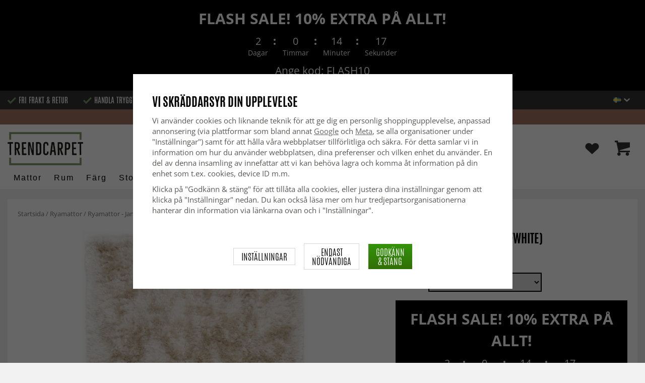

--- FILE ---
content_type: text/html; charset=UTF-8
request_url: https://www.trendcarpet.se/ryamattor/ryamattor-janjira-offwhite/
body_size: 36874
content:
<!doctype html><html lang="sv" class="slidein-enabled "><head><meta charset="utf-8"><title>Ryamattor - Janjira (offwhite) - Trendcarpet.se</title><meta name="description" content="Matta i rya. Mjuk, tät, imponerande lugg. Glansfulla trådar varvas med enfärgade och bildar en levande och böljande ryamatta. Material: Syntet.Material extrainfo: Luddfri, stöter ifrån sig ludd.Lugghöjd/Trådlängd: ca. 6 centimeter.Trå"><meta name="keywords" content=""><meta name="robots" content="index, follow"><meta name="viewport" content="width=device-width, initial-scale=1"><!-- WIKINGGRUPPEN 9.2.4 --><link rel="shortcut icon" href="/favicon.png"><link rel="preload" href="/css/fonts/antonioregular/antonioregular.woff2" crossorigin="anonymous" as="font" type="font/woff2"><link rel="preload" href="/css/fonts/antoniobold/antoniobold.woff2" crossorigin="anonymous" as="font" type="font/woff2"><link rel="preload" href="/css/fonts/antoniolight/antoniolight.woff2" crossorigin="anonymous" as="font" type="font/woff2"><link rel="preload" href="/css/fonts/opensans/OpenSans-Regular.woff2" crossorigin="anonymous" as="font" type="font/woff2"><link rel="preconnect" href="https://fonts.googleapis.com"><link rel="preconnect" href="https://fonts.gstatic.com" crossorigin><style>body{margin:0}*,*:before,*:after{-moz-box-sizing:border-box;-webkit-box-sizing:border-box;box-sizing:border-box}.wgr-icon{visibility:hidden}.page--de h1,.page--de h2,.page--de h3,.page--de h4,.page--de h5,.page--de h6,.page--de .site-nav>li>a,.page--de .site-nav>li>span,.page--de .flex-caption p,.page--de .start-cats .category-item__heading,.page--de .btn,.page--de .btn--primary,.page--de .product-filter-inner span,.page--de .product-tab{text-transform:none}html{font-family:sans-serif;font-size:15px;line-height:1.45;color:#575756;-webkit-font-smoothing:antialiased}body{background-color:#f2f2f2}h1,h2,h3,h4,h5,h6{margin-top:0;margin-bottom:10px;font-weight:400;color:#000;text-transform:uppercase}h1{font-size:24px;line-height:1.25}h2{font-size:22px}h3{font-size:20px}h4{font-size:18px}h5{font-size:18px}h6{font-size:18px}p{margin:0 0 10px}b,strong,th{font-weight:600}th,td{text-align:left}img{max-width:100%;height:auto;vertical-align:middle}a{color:#666;text-decoration:none;-moz-transition:all .1s ease-in;-webkit-transition:all .1s ease-in;-o-transition:all .1s ease-in;transition:all .1s ease-in}a:hover{text-decoration:underline;color:#000}input,textarea{padding:5px 6px;border:1px solid #c2c2c2;border-radius:2px;color:#222}input:focus,textarea:focus{border-color:#b2b2b2;outline:none}select{padding:2px 3px;font-size:15px}input[type="checkbox"],input[type="radio"]{width:auto;height:auto;margin:0;padding:0;border:none;line-height:normal;cursor:pointer}input[type="radio"],input[type="checkbox"]{display:none;display:inline-block\9}input[type="radio"]+label,input[type="checkbox"]+label{cursor:pointer}input[type="radio"]+label:before,input[type="checkbox"]+label:before{display:inline-block;display:none\9;width:12px;height:12px;margin-right:4px;margin-top:3px;border:1px solid #a9a9a9;border-radius:2px;background:#f9f9f9;background:linear-gradient(#f9f9f9,#e9e9e9);vertical-align:top;content:''}input[type="radio"]+label:before{border-radius:50%}input[type="radio"]:checked+label:before{background:#f9f9f9 url(//wgrremote.se/img/mixed/checkbox-radio-2.png) center no-repeat;background-size:6px}input[type="checkbox"]:checked+label:before{background:#f9f9f9 url(//wgrremote.se/img/mixed/checkbox-box-2.png) center no-repeat;background-size:8px}input[type="radio"]:disabled+label:before,input[type="checkbox"]:disabled+label:before{background:#bbb;cursor:default}hr{display:block;height:1px;margin:15px 0;padding:0;border:0;border-top:1px solid #cfcfcf}.dialog-natural{border-style:none}.no-scroll{height:100dvh;overflow:hidden}.scrollbar-width{padding-right:15px}@media only screen and (max-device-width:761px){.scrollbar-width{padding-right:0}}.grid{margin-left:-20px}.grid:before,.grid:after{content:"";display:table}.grid:after{clear:both}.grid-item{display:inline-block;padding-left:20px;margin-bottom:20px;vertical-align:top}.grid--middle .grid-item{vertical-align:middle}.grid-item-1-1{width:100%}.grid-item-1-2{width:50%}.grid-item-1-3{width:33.33%}.grid-item-2-3{width:66.66%}.grid-item-1-4{width:25%}.grid-item-1-6{width:16.66%}.slide-cart,.classic-cart{display:none}html:not(.slidein-enabled) .classic-cart{display:block}html.slidein-enabled .slide-cart{display:block}.l-top-menu-holder{width:100%;background:#333;color:#fff}.l-top-menu{line-height:36px;font-size:15px}.l-top-menu a:hover{text-decoration:none}.l-top-menu__left{float:left}.l-top-menu__left ul{padding:0;margin:0;list-style-type:none}.l-top-menu__left li{display:inline-block;vertical-align:middle;padding:0 15px}.l-top-menu__left li::before{content:'';display:inline-block;vertical-align:middle;margin-right:5px;width:17px;height:13px;background:url(/frontend/view_desktop/design/green-check.png?v2);background-size:17px 13px}.l-top-menu__left li:first-child{padding-left:0}.l-top-menu__right{float:right;text-align:right}.l-top-menu__right .dropdown{text-align:left}.retur-banner-text{margin-bottom:0;padding-bottom:5px}.header-link{font-size:16px;cursor:pointer}.header-link__arrow{margin-left:5px;width:12px}.l-holder{position:relative;max-width:1700px;margin:0 auto;clear:both}.view-home .l-holder{max-width:none}.l-constrained{position:relative;max-width:1700px;margin-left:auto;margin-right:auto}.sticky-holder{position:relative;z-index:3;margin-bottom:20px}.is-top-sticky{position:fixed;top:0;left:0;right:0;width:100%;z-index:102;margin-bottom:0;margin-left:auto;margin-right:auto}.is-top-sticky .l-header{padding-bottom:0;padding-top:0}.is-top-sticky .l-header__left{padding-top:8px}.is-top-sticky .l-header__left .site-logo{max-width:80%;transition:all 0.3s ease}.is-top-sticky .l-menubar-holder{height:44px}.is-top-sticky .site-nav>li>span{font-size:17px;line-height:20px}.l-header-holder{position:relative;z-index:5;width:100%;background:#fff}.l-header{position:relative;padding-top:15px;padding-bottom:3px}.l-header__left{float:left;width:150px}.l-header__right{position:relative;display:flex;align-items:center;float:right;margin-top:14px;margin-bottom:14px;text-align:right}.l-header__right>div{vertical-align:middle;margin:0 15px}.l-header__right .header-login-link{margin-right:0}.l-header__right>div:last-child{padding-right:0}.l-header__middle{margin-top:12px;margin-bottom:12px;padding:0 40px;overflow:hidden;text-align:right}.l-menubar-holder{width:100%;background:#fff;color:#000}.l-menubar{position:relative}.l-sidebar,.l-sidebar-primary{width:180px}.l-sidebar-primary{margin-right:25px;float:left}.l-sidebar{margin-left:25px;float:right}.l-product{overflow:hidden}.l-product-col-1{position:relative}.l-product-col-1,.l-product-col-3{width:58%;float:left}.l-product-col-2{float:right;padding-left:2%;width:40%}.l-product-col-3{clear:left}.l-product-col-3__inner__right{float:right;padding-left:10px}.l-product-col-3__inner__left{overflow:hidden}.prod-page-editable{width:350px;margin-bottom:30px}.prod-page-editable p,.prod-page-editable h2,.prod-page-editable h3,.prod-page-editable h4,.prod-page-editable h5{margin:0}.media{margin-bottom:15px}.media,.media-body{overflow:hidden}.media-img{margin-right:15px;float:left}.media-img img{display:block}.table{width:100%;border-collapse:collapse;border-spacing:0}.table td,.table th{padding:0}.default-table{width:100%}.default-table>thead>tr{border-bottom:1px solid #e2e2e2}.default-table>thead th{padding:8px}.default-table>tbody td{padding:8px}.label-wrapper{padding-left:20px}.label-wrapper>label{position:relative}.label-wrapper>label:before{position:absolute;margin-left:-20px}.nav,.nav-block,.nav-float{margin:0;padding-left:0;list-style-type:none}.nav>li,.nav>li>a{display:inline-block}.nav-float>li{float:left}.nav-block>li>a{display:block}.nav-tick li{margin-right:10px}.nav-tick{margin-bottom:10px}.block-list{margin:0;padding-left:0;list-style-type:none}.list-info dd{margin:0 0 15px}.neutral-btn{padding:0;border-style:none;background-color:transparent;outline:none;-webkit-appearance:none;-moz-appearance:none;appearance:none}.breadcrumbs{margin-bottom:25px;color:#777}.breadcrumbs>li{color:#777}.breadcrumbs a{color:#777}.breadcrumbs .wgr-icon{margin-left:2px;margin-right:2px;color:#777}.sort-section{margin-bottom:15px}.sort-section>li{margin-right:4px}.highlight-bar{padding:7px 10px;border:1px solid #e1e1e1;background-color:#fff;background-image:linear-gradient(to bottom,#fff,#eee)}.startpage-bar{margin-bottom:10px;padding:7px 0;color:#222;font-size:26px;text-transform:uppercase}.startpage-bar h2{font-size:26px}.startpage-bar span{border-bottom:2px solid #222}.popcart-slot__title{margin-bottom:0;padding-block-start:10px}.input-highlight{border:1px solid #dcdcdc;border-radius:4px;background-color:#fff;background-image:linear-gradient(to top,#fff 90%,#eee)}.input-highlight:focus{border-color:#dcdcdc}.site-logo{display:inline-block;max-width:100%}.site-banner{display:none}.vat-selector{position:absolute;bottom:10px;right:0;font-size:11px}.vat-selector label{margin-left:4px}.site-nav{display:flex;align-items:center;flex-wrap:wrap;gap:10px;height:44px}.site-nav>li{padding:0 12px;-moz-transition:all .1s ease-in;-webkit-transition:all .1s ease-in;-o-transition:all .1s ease-in;transition:all .1s ease-in}.site-nav>li>a,.site-nav>li>span{display:block;white-space:nowrap;color:#000;cursor:pointer;text-transform:capitalize;font-size:16px;font-family:'Helvetica';letter-spacing:2px}.site-nav>li>span a{color:#000}.site-nav>li>a:hover,.site-nav>li>span:hover{text-decoration:none}.site-nav>li:hover>a,.site-nav>li:hover>span{color:#000}.site-nav__arrow{width:12px;margin-left:10px}.site-nav__arrow--dark{display:none}.site-nav>li.mutedLink:hover{background:none}.site-nav>li.mutedLink:hover>a,.site-nav>li.mutedLink:hover>span{color:#fff}.site-nav>li.mutedLink>a,.site-nav>li.mutedLink>span{cursor:default}.site-nav__home .wgr-icon{position:relative;top:-2px;font-size:16px;vertical-align:middle}.lang-changer select{vertical-align:middle}.dropdown .lang-changer__flag{margin-right:5px}.site-search{overflow:hidden;max-width:450px;height:37px;margin:auto;border:none;border-radius:0;background:#fff;line-height:normal}.site-search>.input-table__item{position:relative}.site-search__input,.site-search__btn{height:40px;vertical-align:top}.site-search__btn:focus{opacity:.6}.site-search__input{text-overflow:ellipsis;white-space:nowrap;overflow:hidden;padding-left:15px;border:1px solid gray;border-right:none;border-radius:0}.site-search__input::-ms-clear{display:none}.site-search__btn{position:relative;width:50px;padding-left:10px;padding-right:10px;border-style:none;background:#333;font-size:18px;line-height:1;color:#fff}.module{margin-bottom:15px}.module__heading{margin:0;padding:7px 0;margin-bottom:10px;background-color:#fff;text-transform:uppercase;color:#000}.module__heading>span{border-bottom:2px solid #000}.module__body{padding:10px;border:1px solid #dcdcdc;border-top-style:none;background:#fff}.listmenu{margin:0;padding-left:10px;list-style-type:none}.listmenu a{position:relative;display:block;color:#222}.listmenu .selected{font-weight:600}.listmenu-0{padding-bottom:10px;padding-left:0}.listmenu-0+h2{padding-top:20px}.listmenu-0:last-child{margin-bottom:-1px}.listmenu-0>li>a{padding-top:1px;padding-bottom:1px;padding-left:0;padding-right:17px}.listmenu-1{padding-top:0;padding-bottom:0;padding-left:15px}.listmenu-1>li>a{padding-top:2px;padding-bottom:2px}li .listmenu{display:none}.is-listmenu-opened>.listmenu{display:block}.menu-node{position:absolute;top:0;right:2px;bottom:0;margin:auto;max-width:30px;max-height:12px;width:auto}.is-listmenu-opened>a>.menu-node{right:0}.menu-node-arrow{max-width:12px}.menu-node{width:30px}.small-checkout-text{display:none;color:red}.btn{display:inline-block;padding:7px 15px;border-style:none;border-radius:0;background-color:#c7c7c6;font-size:18px;color:#fff;line-height:1;text-transform:uppercase;cursor:pointer;outline-style:none}.btn:hover,.btn:focus{text-decoration:none;opacity:.8;color:#fff}.product-item__wishlist.btn:hover,.product-item__wishlist.btn:focus{color:#666}.btn--large{padding:15px 45px;font-size:20px}.btn--primary{background-color:#7b9d6a;text-transform:uppercase}.btn--secondary{border:1px solid #dcdcdc;background-color:#fff;color:#666;text-transform:uppercase}.btn--highlight{background-color:#f15a24}.btn--block{display:block;text-align:center}.price{font-weight:700;color:#000}.price-discount{color:#f15a24}.price-original{font-size:14px;text-decoration:line-through}.price-klarna{font-size:14px}.grid-gallery,.list-gallery,.row-gallery{margin:0;padding-left:0;list-style-type:none}.grid-gallery{margin-left:-2%}.grid-gallery>li{display:inline-block;width:18%;margin-left:2%;margin-bottom:2%;padding:0;background:#fff;text-align:center;vertical-align:top;cursor:pointer;zoom:1}.view-checkout .grid-gallery>li{width:18%}.l-autocomplete .grid-gallery>li{width:31.33%}.list-gallery>li{margin-bottom:15px}.list-gallery>li:last-child{margin-bottom:0}.row-gallery>li{margin-bottom:15px;border:1px solid #e9e9e9;cursor:pointer}.grid-gallery>.product-item{position:relative;border:1px solid #bababa;box-shadow:0 4px 8px 0 rgba(0,0,0,.2),0 6px 20px 0 rgba(0,0,0,.19)}.product-item{position:relative;border:1px solid #bababa;background:#fff;text-align:center;box-shadow:0 4px 8px 0 rgba(0,0,0,.2),0 6px 20px 0 rgba(0,0,0,.19)}.product-item__img{position:relative;height:0;padding-bottom:105%}.product-item__banner{position:absolute;top:10px;left:10px;z-index:2;height:24px;overflow:hidden;padding:1px 10px;max-width:90px;background-color:#d9d9d9;color:#fff;font-size:13px;line-height:22px;text-align:center}.product-item__banner.bottom-banner{top:auto;bottom:10px}.product-item__banner span{opacity:0}.product-item__img img{position:absolute;top:0;bottom:0;left:0;right:0;padding:10px;margin:auto;max-height:100%;max-width:100%}.product-item__img img{max-height:100%}.product-item__body{position:relative;padding:15px 10px 20px 10px;text-align:left}.product-item .product-item__wish{position:absolute;right:10px;top:-44px;display:flex;align-items:center;justify-content:center;border-radius:50%;height:34px;width:34px;background:#fff;box-shadow:0 2px 5px 0 rgba(0,0,0,.4);-webkit-box-shadow:0 2px 5px 0 rgba(0,0,0,.4)}.product-item__wish a{position:relative;display:inline-block;text-decoration:none;color:#7b9d6a}.product-item__wish .icon-remove{position:absolute;top:0;bottom:0;left:0;right:0;display:none;line-height:34px;text-align:center;font-size:11px;color:#fff}.js-wishlist-selected:hover .icon-remove{display:block}.product-item__heading{height:50px;margin-bottom:7px;overflow:hidden;font-size:13px;font-weight:600;line-height:1.3;text-align:left;text-transform:none}.product-item__description{display:none;height:13px;margin-bottom:7px;overflow:hidden;font-size:10px}.product-item .price{font-size:18px;font-weight:800}.product-item .price-original{margin:0 2px}.product-item__buttons{display:none;margin-top:10px}.product-item__buttons .btn{float:left;width:49%;text-align:center;padding-left:0;padding-right:0}.product-item__buttons .btn--primary{float:right}.product-item__sale{position:absolute;top:5px;right:5px;background:#f15a24;border-radius:5px;padding:1px 6px;text-transform:uppercase;letter-spacing:1px;font-size:14px;color:#fff}.product-item-row{overflow:hidden;padding:15px}.product-item-row__img{float:left;width:80px;margin-right:15px;text-align:center}.product-item-row__img img{max-height:80px}.product-item-row__footer{float:right;text-align:right;margin-left:15px}.product-item-row__body{overflow:hidden}.product-item-row__price{margin-bottom:10px}.dropdown{display:none}.product-title{margin-bottom:5px;font-size:24px}.product-producer{line-height:1;font-size:18px;color:#000}.product-producer .producer{border-bottom:2px solid #555}.product-carousel{margin-bottom:15px;overflow:hidden;position:relative}.product-carousel,.product-carousel__item{max-height:600px}.product-carousel__item{text-align:center;position:relative}.product-carousel__link{display:block;height:0;width:100%;cursor:pointer;cursor:-webkit-zoom-in;cursor:-moz-zoom-in;cursor:zoom-in}.product-carousel__img{position:absolute;top:0;left:0;right:0;bottom:0;margin:auto;max-height:100%;width:auto;object-fit:contain}.product-thumbs{margin-bottom:15px;text-align:center;font-size:0}.product-thumbs img{max-height:100px;max-width:110px;margin-top:5px;margin-right:2px;margin-left:2px;cursor:pointer}.product-option-spacing{padding-right:10px;padding-bottom:7px}.option-table,.option-table tbody,.option-table tr,.product-option-spacing{display:block;width:100%}.option-table{max-width:300px}.product-option-spacing__left{float:left;width:auto;min-width:65px;max-width:60%;padding-top:8px;padding-right:5px;font-weight:600}.option-table td.product-option-spacing__right{overflow:hidden;width:auto}.product-option-spacing input,.product-option-spacing select{border:2px solid #000;border-radius:0;height:38px;width:100%;color:#000}.product-cart-button-wrapper{display:flex;width:350px;max-width:100%;margin-bottom:15px}.product-cart-button-wrapper .product-item__wish{text-align:left;margin-top:5px}.product-cart-button-wrapper .btn{flex-grow:1;text-align:center}.product-cart-button-wrapper .btn--primary{vertical-align:middle;padding:10px 25px 6px;background-image:linear-gradient(#34940b,#306f07);font-size:28px}.product-cart-button-wrapper .btn--primary img{position:relative;top:-3px;max-height:28px;margin-right:10px}.product-cart-button-wrapper .product-item__wish .wgr-icon{vertical-align:middle}.sg-go-to-cart{display:block;text-decoration:none!important;color:white!important;background-image:linear-gradient(#333,#000)!important;height:0;width:100%!important;-moz-transition:opacity .1s ease-in,height 0.6s;-webkit-transition:opacity .1s ease-in,height 0.6s;-o-transition:opacity .1s ease-in,height 0.6s;transition:opacity .1s ease-in,height 0.6s;text-align:center!important;text-transform:uppercase!important;font-family:'antonio',sans-serif!important;vertical-align:middle!important;font-size:28px!important;line-height:45px!important}.sg-open-go-to-cart .sg-go-to-cart{height:0;margin-bottom:15px}.sg-go-to-cart:hover{opacity:.8!important}.is-new-mini-cart-item #popcart{display:none!important}.sg-fixed-container-buy-button .sg-fixed-left{display:none!important}@media screen and (min-width:769px){.sg-close-not-in-stock{display:none!important}.sg-button-is-fixed .sg-close-not-in-stock{display:block!important;position:absolute!important;right:0!important;padding:10px!important;top:0!important;cursor:pointer!important}.sg-button-is-fixed .sg-close-not-in-stock i{font-size:24px!important}.sg-button-is-fixed #lagerstatusFinnsEj{position:fixed!important;bottom:67px!important;background:#fff!important;margin:0!important;width:100%!important;left:50%!important;-webkit-transform:translateX(-50%)!important;-moz-transform:translateX(-50%)!important;-ms-transform:translateX(-50%)!important;transform:translateX(-50%)!important;padding:15px!important;border:1px solid #ccc!important;z-index:999!important;max-width:1100px!important}.sg-fixed-container-buy-button{bottom:-100px!important;-webkit-transition:bottom 0.8s!important;-moz-transition:bottom 0.8s!important;-ms-transition:bottom 0.8s!important;transition:bottom 0.8s!important}.sg-button-is-fixed .sg-fixed-container-buy-button{position:fixed!important;bottom:0!important;width:100%!important;left:0!important;z-index:999!important;background:#fff!important;-webkit-box-shadow:0 0 10px 0 rgba(0,0,0,.4)!important;-moz-box-shadow:0 0 10px 0 rgba(0,0,0,.4)!important;box-shadow:0 0 10px 0 rgba(0,0,0,.4)!important}.sg-button-is-fixed .sg-fixed-container-buy-button .sg-fixed-container-buy-button-inner{max-width:1700px!important;margin:0 auto!important;padding:10px 20px!important;text-align:right!important}.sg-button-is-fixed .sg-fixed-container-buy-button .sg-fixed-container-buy-button-inner .sg-fixed-right{display:inline-block!important}.sg-button-is-fixed .sg-fixed-container-buy-button .option-table{display:inline-block!important;vertical-align:top!important;width:auto!important}.sg-button-is-fixed .sg-fixed-container-buy-button .option-table .product-option-spacing__right{padding-bottom:0!important}.sg-button-is-fixed .sg-fixed-container-buy-button #addToCardButtonDiv{display:inline-block!important;vertical-align:top!important;width:auto!important;position:relative!important}.sg-button-is-fixed .sg-fixed-container-buy-button #addToCardButtonDiv>*{display:none!important}.sg-button-is-fixed .sg-fixed-container-buy-button #addToCardButtonDiv>.product-cart-button-wrapper{display:flex!important}.sg-button-is-fixed .sg-fixed-container-buy-button #addToCardButtonDiv .sg-go-to-cart{display:block!important;position:absolute!important;bottom:57px!important;margin:0!important;margin-top:10px!important;z-index:-1!important;width:calc(100% - 75px)!important;right:0!important}.sg-button-is-fixed .sg-fixed-container-buy-button #addToCardButtonDiv .product-cart-button-wrapper{margin:0!important}.sg-button-is-fixed .sg-fixed-container-buy-button .product-option-spacing__left{padding-top:13px!important}.sg-button-is-fixed .sg-fixed-container-buy-button .product-option-spacing__right .js-option{height:46px!important}.sg-button-is-fixed .sg-fixed-container-buy-button .sg-fixed-left{display:inline-block!important;float:left!important}.sg-button-is-fixed .sg-fixed-container-buy-button .sg-fixed-left img{display:inline-block!important;height:47px!important;width:auto!important}.sg-button-is-fixed .sg-fixed-container-buy-button .sg-fixed-left p{display:inline-block!important;margin:0!important;margin-left:10px!important;font-weight:bold!important;font-family:'antonio',sans-serif!important;text-transform:uppercase!important;color:#000!important;vertical-align:middle!important;font-size:16px!important;width:250px!important;white-space:nowrap!important;overflow:hidden!important;text-overflow:ellipsis!important;text-align:left!important}.sg-button-is-fixed #addToCardButtonDiv .product-quantity{width:60px!important;margin-right:15px!important}}.sg-bottom-bar-checkout{position:fixed!important;bottom:-450px!important;left:50%!important;z-index:99999999!important;box-sizing:border-box!important;padding:20px!important;width:500px!important;background:#fff!important;-webkit-box-shadow:0 0 10px 0 rgba(0,0,0,.5)!important;-moz-box-shadow:0 0 10px 0 rgba(0,0,0,.5)!important;box-shadow:0 0 10px 0 rgba(0,0,0,.5)!important;transform:translateX(-50%)!important;-webkit-transform:translateX(-50%)!important;-ms-transform:translateX(-50%)!important;-moz-transform:translateX(-50%)!important;-webkit-transition:bottom .5s!important;-moz-transition:bottom .5s!important;-ms-transition:bottom .5s!important;-o-transition:bottom .5s!important;transition:bottom .5s!important}.sg-show-go-to-cart-bar .sg-bottom-bar-checkout{bottom:0!important}.sg-bottom-bar-checkout,.sg-bottom-bar-checkout *{box-sizing:border-box!important}.sg-bottom-bar-checkout .sg-bottom-bar-checkout-close{cursor:pointer!important;position:absolute!important;width:26px!important;height:26px!important;line-height:26px!important;background:#333!important;text-align:center!important;border-radius:50%!important;color:#fff!important;font-size:14px!important;right:-13px!important;top:-13px!important}.sg-bottom-bar-checkout .sg-bottom-bar-heading{text-align:center!important;color:#000!important}.sg-bottom-bar-checkout .sg-bottom-bar-heading i{font-size:26px!important;margin-right:5px!important;color:#00b67a!important}.sg-bottom-bar-checkout .sg-bottom-bar-heading h2{display:inline-block!important;font-size:16px!important;margin:0!important;font-family:'Open Sans',sans-serif!important;text-transform:none!important}.sg-bottom-bar-checkout .sg-bottom-bar-heading-line{border-bottom:1px solid #777!important;padding-bottom:5px!important;max-width:250px!important;margin:0 auto!important}.sg-bottom-bar-checkout .sg-bottom-bar-info{padding:15px 0!important;border-top:none!important;border-bottom:none!important;line-height:0!important;margin-bottom:10px!important}.sg-bottom-bar-checkout .sg-bottom-bar-info img{max-width:100px!important;max-height:100px!important;height:auto!important;display:inline-block!important;padding:5px!important;border:none!important;margin-left:15px!important}.sg-bottom-bar-checkout .sg-bottom-bar-info .sg-bottom-bar-title-price{display:inline-block!important;vertical-align:top!important;margin-left:20px!important;padding-top:15px!important;font-weight:normal!important;font-size:14px!important;line-height:1.5!important}.sg-bottom-bar-checkout .sg-bottom-bar-info .sg-bottom-bar-title-price .sg-prod-title-bar{max-width:240px!important;white-space:break-spaces!important;overflow:hidden!important;text-overflow:ellipsis!important;text-transform:uppercase!important;margin-bottom:5px}.sg-bottom-bar-checkout .sg-bottom-bar-info .sg-bottom-bar-title-price .sg-prod-price-bar{font-weight:normal!important}.sg-bottom-bar-checkout .sg-bottom-bar-info .sg-bottom-bar-title-price .sg-prod-price-bar strike{margin-left:10px!important}.sg-bottom-bar-checkout .sg-bottom-bar-actions{text-align:center!important}.sg-bottom-bar-checkout .sg-button-cont-buying{padding:10px 5px!important;display:inline-block!important;font-size:15px!important;line-height:1.5!important;text-decoration:none!important;box-sizing:border-box!important;border:1px solid #000!important;color:#000!important;cursor:pointer!important;text-align:center!important;margin-right:10px!important;width:calc(50% - 25px)!important;text-transform:uppercase!important;border-radius:3px!important;font-weight:600!important;-webkit-transition:all .3s;-moz-transition:all .3s;-ms-transition:all .3s;-o-transition:all .3s;transition:all .3s}.sg-bottom-bar-checkout .sg-button-cont-buying:hover{border:1px solid #333!important;color:#333!important}.sg-bottom-bar-checkout .sg-button-go-to-checkout{background:#000!important;color:#fff!important;padding:10px 5px!important;display:inline-block!important;font-size:15px!important;line-height:1.5!important;text-decoration:none!important;box-sizing:border-box!important;border:1px solid #000!important;cursor:pointer!important;text-align:center!important;width:calc(50% - 25px)!important;text-transform:uppercase!important;border-radius:3px!important;font-weight:600!important;-webkit-transition:all .3s;-moz-transition:all .3s;-ms-transition:all .3s;-o-transition:all .3s;transition:all .3s}.sg-bottom-bar-checkout .sg-button-go-to-checkout:hover{opacity:.8!important}.sg_pdp_img_indicator_wrapper{position:absolute;background:rgba(212,211,210,.7);color:#000;font-weight:600;bottom:0;left:0;padding:5px;margin-right:10px;cursor:default!important;z-index:5}.flexslider-container .product-thumbs li.splide__slide.sg_active_img_thumbnail{border:2px solid #9a9a9a!important}ol.nav.breadcrumbs{font-size:13px!important}.l-product-col-1{margin-bottom:2rem!important}.product-carousel{margin-bottom:5px!important}.flexslider-container .product-thumbs li.splide__slide{width:70px!important;height:87.5px!important;margin:5px!important;border:1px solid #dcdcdc!important;padding:5px!important;display:inline-flex!important;justify-content:center!important;align-items:center!important}.sg_thumbnails_carousel .splide__arrows{display:none!important}.sg_thumbnails_carousel .splide__pagination{display:none!important;bottom:-1em!important}.sg_thumbnails_carousel .splide__pagination__page{width:10px;height:10px}.sg_thumbnails_carousel .splide__pagination__page.is-active{transform:none;background:#777}.wish-phrase{display:inline-block;margin-left:5px;vertical-align:middle;font-size:15px;color:#555}.l-product .product-item__wish .icon-remove{top:4px;left:6px;right:auto}.product-quantity{padding:10px;margin-right:15px;vertical-align:middle}.product-custom-fields{margin-left:5px;margin-top:10px}.product-price-field{margin-top:5px;margin-bottom:5px}.product-price-field .price{display:inline-block;font-size:30px}.product-stock{margin-bottom:30px}.product-stock-item{display:none}.product-stock-item__text{vertical-align:middle}.product-stock-item .wgr-icon{vertical-align:middle;font-size:16px}.in-stock .wgr-icon{color:#3eac0d}.on-order .wgr-icon{color:#eba709}.soon-out-of-stock .wgr-icon{color:#114b85}.out-of-stock>.wgr-icon{color:#d4463d}.product-part-payment-klarna,.product-part-payment-hbank{margin-bottom:10px}.accordion{height:fit-content}.accordion-containment{overflow:hidden}.accordion-trigger{background:transparent;border:0;font:inherit;color:inherit}.accordion-body{display:grid;grid-template-rows:0fr;transition:grid-template-rows var(--accordion-delay);border-bottom:1px solid #ccc;padding:0}.accordion-body>div{overflow:hidden;transition:margin-top var(--accordion-delay)}.accordion-body[aria-hidden="true"]>div{margin-top:0}.accordion-body[aria-hidden="false"]{grid-template-rows:1fr;padding-bottom:20px}.accordion-panel-title{display:flex;align-items:center;justify-content:space-between;padding:1rem 0;color:#000;font-weight:700;transition:padding 200ms,margin 200ms;cursor:pointer}.accordion-panel[data-expanded] .accordion-panel-title{padding-left:0;padding-right:0}.accordion-icon{scale:2;transition:transform 200ms ease-in-out}.accordion-panel[data-expanded] .accordion-icon{transform:rotateZ(180deg)}.accordion table,.accordion table td{border-style:none;color:#000}.accordion table tr td{padding:8px;background-color:#f1f1f1}.accordion table tr:nth-child(2n) td{background-color:#fff}.accordion table tr td:first-of-type{font-weight:700}.product-content--categories--wrapper{display:grid;grid-template-columns:repeat(2,1fr);gap:1em}.product-content{display:none}.product-content.selected{display:block}.product-tabs{margin-top:30px;border-top:1px solid #ccc;border-right:1px solid #ccc}.product-tab{float:left;width:33.33%;padding:5px 15px;border-left:1px solid #ccc;border-bottom:1px solid #ccc;background:#fff;cursor:pointer;text-transform:uppercase;font-size:20px;color:#878787}.product-tab:hover{background:#f5f5f5;color:#666}.product-tab.selected{background:#d9d9d9;color:#000}.product-content{padding:20px;border:1px solid #ccc;border-top-style:none;margin-bottom:20px}.l-product__sale{position:absolute;top:5px;left:5px;z-index:3;background:#f15a24;border-radius:6px;padding:1px 6px;text-transform:uppercase;letter-spacing:1px;font-size:16px;color:#fff}.product-metrics p{margin-bottom:3px}.product-metrics__title{font-weight:600}.rss-logo .wgr-icon{font-size:14px;vertical-align:middle}.rss-logo a{color:#333}.rss-logo a:hover{color:#db6b27;text-decoration:none}.spinner-container{position:relative;z-index:9;color:#222}.spinner-container--small{height:25px}.spinner-container--large{height:100px}.spinner-container--pno{position:absolute;top:50%;right:14px}.spinner-container--kco{height:300px;color:#0070ba}.video-wrapper{position:relative;padding-bottom:56.25%;padding-top:25px;height:0;margin-bottom:20px}.video-wrapper iframe{position:absolute;top:0;left:0;width:100%;height:100%}.input-form input,.input-form textarea{width:100%}.input-form__row{margin-bottom:8px}.input-form label{display:inline-block}.max-width-form{max-width:300px}.max-width-form-x2{max-width:400px}.input-group{position:relative;overflow:hidden;vertical-align:middle}.input-group .input-group__item{position:relative;float:left;width:50%}.input-group .input-group__item:first-child{width:48%;margin-right:2%}.input-group-1-4 .input-group__item{width:70%}.input-group-1-4>.input-group__item:first-child{width:28%}.input-group-5-1 .input-group__item{width:23%}.input-group-5-1>.input-group__item:first-child{width:75%}.input-table{display:table}.input-table__item{display:table-cell;white-space:nowrap}.input-table--middle .input-table__item{vertical-align:middle}.flexslider{height:0;overflow:hidden}.view-home .flexslider{margin-bottom:10px}.flex__item{position:relative;display:none;-webkit-backface-visibility:hidden}.flex__item:first-child{display:block}.flexslider .is-flex-lazyload{visibility:hidden}.is-flex-loading .flex-arrow{visibility:hidden}.is-flex-touch .flex-arrows{display:none}.is-flex-loading .flex-nav{visibility:hidden;opacity:0}.flex-nav{margin-top:15px;margin-bottom:10px;opacity:1;visibility:visible;z-index:2}.flex-nav--paging{text-align:center}.flex-nav--paging li{display:inline-block;margin:0 4px}.flex-nav--paging a{display:block;width:9px;height:9px;border:1px solid #000;border-radius:100%;cursor:pointer;text-indent:-9999px}.flex-nav--paging a:hover{background:#000}.flex-nav--paging .flex-active a{background:#000;cursor:default}.flex-nav--thumbs{overflow:hidden}.flex-nav--thumbs li{width:9%;float:left}.flex-nav--thumbs img{opacity:.7;cursor:pointer}.flex-nav--thumbs img:hover,.flex-nav--thumbs .flex-active img{opacity:1}.flex-nav--thumbs .flex-active{cursor:default}.flex-caption{position:absolute;left:0;bottom:0;z-index:4;width:100%;padding:15px 25px 12px 15px;overflow:hidden;background:rgba(0,0,0,.3);color:#fff;text-align:center}.flex-caption h2,.flex-caption h1{margin-bottom:0;text-transform:uppercase;letter-spacing:.5;line-height:1.1;font-size:40px;color:#fff}.flex-caption p{padding:0;margin:0;font-size:22px;text-transform:uppercase}.is-hidden{display:none!important}.is-lazyload,.is-lazyloading{visibility:hidden;opacity:0}.is-lazyloaded{visibility:visible;opacity:1;transition:opacity .3s}.clearfix:before,.clearfix:after{content:"";display:table}.clearfix:after{clear:both}.clearfix{*zoom:1}.clear{clear:both}.white-bg,.l-content{background:#fff;margin-bottom:20px;padding:20px 20px 10px}.box-shadow,.l-content{position:relative}.view-home .l-content,.view-category .l-content,.view-product .l-content,.view-campaigns .l-content,.view-bestsellers .l-content,.view-search .l-content{background:none;margin:0;padding:0;box-shadow:none}.flush{margin:0!important}.wipe{padding:0!important}.right{float:right!important}.left{float:left!important}.float-none{float:none!important}.text-left{text-align:left!important}.text-center{text-align:center!important}.text-right{text-align:right!important}.uppercase{text-transform:uppercase}.display-table{display:table;width:100%;height:100%}.display-tablecell{display:table-cell;vertical-align:middle}.go:after{content:"\00A0" "\00BB"!important}.stretched{width:100%!important}.center-block{display:block;margin-left:auto;margin-right:auto}.muted{color:#999}.brand{color:#7a9c69}.accent-color{color:#000}.bottom-auto{bottom:auto}.wishlist-button{position:relative;height:35px;line-height:35px}.wishlist-link{display:block}.wishlist-button img{max-width:30px}div#topcart-holder{position:relative;z-index:2}div#topcart-button{display:inline-block;*display:inline;cursor:pointer;position:relative}.cart-header{display:flex;align-items:center;justify-content:space-between;padding-bottom:14px;padding-top:0}.cart-header{font-weight:500}.cart-title,h5.cart-title__title,h5.popcart-slot__title{font-size:1.25rem;font-weight:500!important;text-transform:none;margin-bottom:0}.cart-title{flex-grow:1}.cart-title{display:flex;flex-direction:column;justify-content:flex-start;align-items:flex-start}.cart-header>*,.cart-footer__row>*{flex-shrink:0}.cart-title,.cart-sum,.cart--layout-1 .cart-item__sum{display:flex;flex-direction:column;justify-content:flex-start;align-items:flex-start}.cart-header>*,.cart-footer__row>*{flex-shrink:0}.cart-close-button .is-close-dialog{display:inline-flex;align-items:center;border:none;padding-left:16px;background-color:#fff0;font-size:1.2rem;text-align:left;outline:none}.cart-close-button .is-close-dialog p{margin-bottom:0}.topcart-count,.wishlist-count{position:absolute;top:-6px;left:22px;display:block;width:22px;height:22px;border-radius:50%;background:#f15a24;color:#fff;font-size:14px;line-height:22px;text-align:center}.topcart-link{height:40px;line-height:40px;padding:0 15px;margin-left:20px;background-image:linear-gradient(#34940b,#306f07)}.topcart-icon{max-width:30px}.topcart-subtotal{margin-left:18px}.topcart-font-icon{display:none}.topcart-arrow{margin-right:4px;margin-left:4px}.topcart-font-arrow{display:none}.topcart-subtotal{color:#000}div#popcart{display:none}.l-mobile-header,.l-mobile-nav,.sort-select,.checkout-cart-row-small,.l-autocomplete-mobile-form,.mobile-btn,.show-for-large,.banner-holder-tablets,.l-autocomplete{display:none}.l-menubar{max-width:1700px!important}.l-mobile-footer{display:none}@media all and (max-width:768px){.grid-item-1-4{width:50%}.grid-item-1-6{width:31.33%}}@media all and (max-width:480px){.grid{margin-left:0}.grid-item{padding-left:0}.grid-item-1-2,.grid-item-1-3,.grid-item-2-3,.grid-item-1-4{width:100%}.grid-item-1-6{width:50%}}@media all and (max-width:1740px){.l-holder,.l-autocomplete,.l-constrained{margin-left:15px;margin-right:15px;width:auto}.view-home .l-holder{margin-left:0;margin-right:0}.l-footer{margin-left:30px;margin-right:30px}.product-filter-holder .l-constrained{margin-left:0;margin-right:0}}@media all and (max-width:960px){.l-top-menu{font-size:14px}.l-top-menu__left li{padding:0 8px}.l-sidebar{display:none}.flex-caption h2,.flex-caption h1{font-size:32px}.flex-caption p{font-size:20px}}@media all and (max-width:768px){.l-inner,.view-home .l-inner,.view-checkout .l-inner{margin-left:0;margin-right:0}.sticky-holder{margin-bottom:0;display:none}.l-menubar-wrapper,.l-menubar,.l-top-menu-holder,.l-header-holder,.l-menubar-holder,.l-top-menu-holder .banner{display:none}.l-menubar{margin-left:0;margin-right:0}.l-sidebar-primary{display:none}.banner-holder-tablets{display:block}.is-mobile-nav-open .banner-holder-tablets{display:none}.banner-holder-tablets .banner{max-height:140px;padding:10px;overflow:hidden}.banner-holder-tablets .banner__title{max-height:32px;font-size:22px;overflow:hidden}.banner-holder-tablets .banner__clock{margin:5px 0;font-size:16px}.banner-holder-tablets .banner__text{max-height:30px;font-size:20px;overflow:hidden}.l-content,.view-checkout .l-content,.view-checkout .l-content,.view-home .l-content,.view-category .l-content,.view-product .l-content,.view-campaigns .l-content{margin-top:15px;margin-left:15px;margin-right:15px}.l-holder{margin:0;margin-top:0;box-shadow:none;border-radius:0}.sg-scroll .l-holder{margin-top:0}.l-mobile-header{position:sticky;overflow:hidden;top:0;left:0;z-index:1000;display:block;width:100%;height:50px;background:#fff;border-bottom:1px solid #e9e9e9}.l-mobile-header.sg-hidden{top:0}.l-mobile-header__search{position:absolute;top:5px;left:190px;right:115px;max-width:310px}.l-mobile-header.zoomed{position:absolute}.l-header,.l-mobile-nav{display:none}.view-home .flexslider:after,.category-top-img:after{border-width:4px}.flex-caption h2,.flex-caption h1{font-size:26px}.flex-caption p{font-size:18px}.product-filter-holder.is-menubar-sticky{margin-top:65px}.sg-fixed-container-buy-button{bottom:-100px!important;-webkit-transition:bottom 0.8s!important;-moz-transition:bottom 0.8s!important;-ms-transition:bottom 0.8s!important;transition:bottom 0.8s!important}.sg-button-is-fixed-mobile .sg-fixed-container-buy-button{position:fixed!important;bottom:0!important;width:100%!important;left:0!important;z-index:999!important}.sg-button-is-fixed-mobile .sg-fixed-container-buy-button #addToCardButtonDiv>*{display:none!important}.sg-button-is-fixed-mobile .sg-fixed-container-buy-button #addToCardButtonDiv>.product-cart-button-wrapper{display:block!important;width:100%!important;margin:0!important}.sg-button-is-fixed-mobile .product-cart-button-wrapper{margin-bottom:0!important}.sg-button-is-fixed-mobile .product-cart-button-wrapper .product-quantity{display:none!important}.sg-button-is-fixed-mobile .option-table td.product-option-spacing__left{display:none!important}.sg-button-is-fixed-mobile .option-table{max-width:none!important;width:50%!important;display:inline-block!important}.sg-button-is-fixed-mobile .option-table td.product-option-spacing__right{padding:0!important;margin:0!important;width:100%!important;display:inline-block!important}.sg-button-is-fixed-mobile .option-table td.product-option-spacing__right select{height:50px!important;border:0!important;border-top:1px solid #ccc!important;border-right:1px solid #ccc!important;padding:2px 25px 2px 10px!important}.sg-button-is-fixed-mobile .option-table td.product-option-spacing__right select{background-image:linear-gradient(45deg,gray 50%,transparent 50%),linear-gradient(135deg,transparent 50%,gray 50%)!important;background-position:calc(100% - 8px) 22px,calc(100% - 13px) 22px!important;background-size:5px 5px,5px 5px!important;background-repeat:no-repeat!important;outline:0!important;-moz-appearance:none!important;-webkit-appearance:none!important;appearance:none!important}.sg-button-is-fixed-mobile .product-cart-button-wrapper .btn--primary{bottom:0!important;margin:0!important;width:100%!important;height:50px!important;opacity:1!important;padding-left:10px!important;padding-right:10px!important}.sg-button-is-fixed-mobile .sg-fixed-container-buy-button #addToCardButtonDiv{width:100%!important;display:inline-block!important}.sg-button-is-fixed-mobile.sg-50-procent-button .sg-fixed-container-buy-button #addToCardButtonDiv{width:50%!important}.sg-close-not-in-stock{display:none!important}.sg-button-is-fixed-mobile #lagerstatusFinnsEj{position:fixed!important;bottom:60px!important;z-index:999!important;background:#fff!important;margin:0!important;width:calc(100% - 20px)!important;left:10px!important;padding:15px!important;border:1px solid #ccc!important;z-index:999!important}.sg-button-is-fixed-mobile .sg-close-not-in-stock{display:block!important;position:absolute!important;right:0!important;padding:10px!important;top:0!important;cursor:pointer!important}.sg-button-is-fixed-mobile .sg-close-not-in-stock i{font-size:24px!important}.sg-button-is-fixed-mobile .sg-fixed-container-buy-button #addToCardButtonDiv .sg-go-to-cart{-webkit-transition:bottom 0.8s!important;-moz-transition:bottom 0.8s!important;-ms-transition:bottom 0.8s!important;transition:bottom 0.8s!important;display:block!important;bottom:-60px!important;height:0!important;line-height:50px!important;position:absolute!important;margin:0!important;left:0!important;z-index:-1!important}.sg-button-is-fixed-mobile.sg-open-go-to-cart .sg-fixed-container-buy-button #addToCardButtonDiv .sg-go-to-cart{bottom:50px!important}.flexslider-container .product-thumbs{display:flex!important;flex-wrap:wrap!important;align-items:center!important;justify-content:center!important}.flexslider-container .product-thumbs li{width:50px!important;height:50px!important;margin:5px!important;border:1px solid #dcdcdc!important;padding:5px!important;display:inline-flex!important;justify-content:center!important;align-items:center!important}.flexslider-container .product-thumbs .sg-active-image{border:1px solid #333!important;border:1px solid #9a9a9a!important}.flexslider-container .product-thumbs li img{background:none!important;height:auto!important;width:auto!important;overflow:visible!important;padding:0!important;border-radius:0!important;max-width:100%!important;max-height:100%!important;margin:0!important}}@media screen and (orientation:landscape) and (max-width:770px){.product-filter-holder.is-menubar-sticky{margin-top:0}}@media all and (max-width:600px){.view-home .flexslider:after,.category-top-img:after{top:5px;left:5px;right:5px;bottom:5px}.flex-caption h2,.flex-caption h1{font-size:22px}.flex-caption p{font-size:16px}.startpage-bar__right,.startpage-bar__left{float:none;text-align:center}}@media all and (max-width:480px){.l-mobile-header{height:50px}.l-mobile-nav{top:50px}.l-content,.view-checkout .l-content,.view-checkout .l-content,.view-home .l-content,.view-category .l-content,.view-product .l-content,.view-campaigns .l-content{margin-left:10px;margin-right:10px;padding:10px}.view-checkout .l-content,.view-home .l-content,.view-category .l-content,.view-product .l-content,.view-campaigns .l-content{margin:0}.white-bg{padding:10px}.breadcrumbs .right{display:block;margin-top:5px;float:none!important}.flex-caption h2,.flex-caption h1{font-size:18px}.flex-caption p{font-size:16px}.view-home .flex-nav{display:none}.product-item__img{padding-bottom:150%}.product-img-upsell{padding-bottom:105%!important}.product-item__body{padding:6px}.product-item__buttons .btn{display:none}.product-item__buttons .btn--primary,.product-item__buttons .mobile-btn{display:block;width:100%}.product-item .price{font-size:20px}.product-item__description{height:31px}.checkout-hide-medium{margin:0;padding:0}.checkout-hide-medium span{display:none}.banner-holder-tablets .banner{max-height:110px}.banner-holder-tablets .banner__title{max-height:27px;font-size:18px}.banner-holder-tablets .banner__clock{margin:3px 0;width:250px;font-size:12px}.clock-separator{margin-bottom:14px}.banner-holder-tablets .banner__text{max-height:20px;font-size:12px}.startpage-mobile-carousel{display:block}.startpage-carousel{display:none}.startpage-mobile-carousel .grid-content{position:relative}.startpage-mobile-carousel .grid-item{margin-bottom:0}.startpage-mobile-carousel .grid-content .grid{position:absolute;bottom:auto;left:0;top:0;z-index:4;padding:15px 25px 12px 15px;overflow:hidden;width:100%;background:rgba(0,0,0,.3);color:#fff;text-align:center}.startpage-mobile-carousel .grid-content .grid h1,.startpage-mobile-carousel .grid-content .grid h2,.startpage-mobile-carousel .grid-content .grid h3,.startpage-mobile-carousel .grid-content .grid h2 a{margin-bottom:0;text-transform:uppercase;letter-spacing:.5px;line-height:1.1;font-size:30px;color:#fff}.startpage-mobile-carousel .btn{margin-top:15px}.input-group-5-1 .input-group__item{width:38%}.input-group-5-1>.input-group__item:first-child{width:60%}.banner-holder-tablets .banner__title{font-size:16px}}@media all and (max-width:325px){.banner-holder-tablets .banner__title{font-size:14px}}@media all and (max-width:1740px){.product-tab{padding:5px 10px;font-size:18px}}@media all and (max-width:960px){.more-products__left,.more-products__right{float:none;width:100%}.product-title{font-size:32px}.product-cart-button-wrapper__left,.product-cart-button-wrapper__right{float:none;width:100%;padding:0}.product-cart-button-wrapper__right{margin-top:10px}.product-tab{padding:5px 5px;font-size:16px}}@media all and (max-width:768px){.l-product-col-1,.l-product-col-2,.l-product-col-3{width:auto;padding-right:0;float:none}.l-product-col-2{padding-left:0}.product-tab{padding:5px 15px;font-size:20px}.product-thumbs{margin-bottom:15px}.product-thumbs li{margin-right:10px}.product-thumbs li img{border-radius:50%;display:inline-block;height:5px;overflow:hidden;padding:10px;width:5px;background:#a2a2a2}}@media all and (max-width:600px){.product-tab{padding:5px 5px;font-size:16px}}@media all and (max-width:600px){.product-tab{float:none;width:100%;display:block;padding:5px 10px}.product-content,.extra-prod{padding:10px}}@media screen and (max-width:1001px){.grid-gallery>.product-item{margin-bottom:20px}}@media all and (max-width:900px){.site-nav>li{margin-left:0;margin-right:0}}@media all and (max-width:768px){.mini-site-logo,.mini-site-logo img{position:absolute;top:0;bottom:0}.mini-site-logo{left:65px;margin:auto}.mini-site-logo img{left:0;right:0;max-width:155px;max-height:100%;margin:auto;padding-top:5px;padding-bottom:5px;-webkit-transform:translateY(0);-ms-transform:translateY(0);transform:translateY(0);-webkit-transition:-webkit-transform .4s cubic-bezier(.694,.0482,.335,1);transition:transform .4s cubic-bezier(.694,.0482,.335,1)}.mini-cart-info{display:none}}@media all and (max-width:480px){.mini-site-logo img{max-width:135px}}@media all and (max-width:960px){.grid-gallery>li{width:31.33%}.startpage-categories .grid-gallery>li,.view-home .grid-gallery--products>li{width:23%}}@media all and (max-width:768px){.startpage-categories .grid-gallery>li,.view-home .grid-gallery--products>li{width:48%}}@media all and (max-width:600px){.grid-gallery>li,.l-autocomplete .grid-gallery>li,.view-search .grid-gallery>li{width:48%}}@media all and (max-width:480px){.startpage-featured .grid-gallery>li{width:97%}}@media all and (max-width:480px){.product-carousel,.product-carousel__item{max-height:250px}}@media all and (max-width:960px){.hide-for-xlarge{display:none!important}}@media all and (max-width:768px){.hide-for-large{display:none!important}.show-for-large{display:inline-block}}@media all and (max-width:480px){.hide-for-medium{display:none!important}}@media all and (max-width:320px){.hide-for-small{display:none!important}}@media all and (min-width:769px){.hide-on-desktop{display:none}}@media all and (max-width:768px){.hide-on-touch{display:none}}@media all and (max-width:440px){.news-modal{bottom:0;right:0;max-width:100%;width:100%}}.filterlistmenu{margin:0;padding:0;list-style-type:none}.filterlistmenu:last-child{margin-bottom:-1px}.filterlistmenu li{padding:5px;border-bottom:solid 1px #dcdcdc;background-color:#fff;background-image:linear-gradient(to bottom,#fff,#f8f8f8)}.filterlistmenu li.filter-item-title{font-weight:700;background-color:#eee;background-image:linear-gradient(to bottom,#eee,#ddd);border-bottom:solid 1px #bbb}.product-filter{overflow:hidden;margin-top:10px;margin-bottom:10px;padding:0;border:1px solid #e2e2e2;border-radius:3px}.product-filter__btn{width:100%;padding:10px;font-weight:700;text-align:left}.product-filter__body{display:none;padding:15px 15px 0}@media all and (max-width:768px){.product-filter{display:block}}</style><link rel="stylesheet" href="/js/vendors/splide/splide-core.min.css?v=3066"><link rel="stylesheet" href="/js/vendors/photoswipe/photoswipe.css?v=3066"><link rel="stylesheet" href="/js/vendors/photoswipe/default-skin/default-skin.css?v=3066"><link rel="preload" href="/frontend/view_desktop/css/compiled/compiled.css?v=3066" as="style" onload="this.rel='stylesheet'"><noscript><link rel="stylesheet" href="/frontend/view_desktop/css/compiled/compiled.css?v=3066"></noscript><script>/*! loadCSS: load a CSS file asynchronously. [c]2016 @scottjehl, Filament Group, Inc. Licensed MIT */
!function(a){"use strict";var b=function(b,c,d){function j(a){return e.body?a():void setTimeout(function(){j(a)})}function l(){f.addEventListener&&f.removeEventListener("load",l),f.media=d||"all"}var g,e=a.document,f=e.createElement("link");if(c)g=c;else{var h=(e.body||e.getElementsByTagName("head")[0]).childNodes;g=h[h.length-1]}var i=e.styleSheets;f.rel="stylesheet",f.href=b,f.media="only x",j(function(){g.parentNode.insertBefore(f,c?g:g.nextSibling)});var k=function(a){for(var b=f.href,c=i.length;c--;)if(i[c].href===b)return a();setTimeout(function(){k(a)})};return f.addEventListener&&f.addEventListener("load",l),f.onloadcssdefined=k,k(l),f};"undefined"!=typeof exports?exports.loadCSS=b:a.loadCSS=b}("undefined"!=typeof global?global:this);
function onloadCSS(a,b){function d(){!c&&b&&(c=!0,b.call(a))}var c;a.addEventListener&&a.addEventListener("load",d),a.attachEvent&&a.attachEvent("onload",d),"isApplicationInstalled"in navigator&&"onloadcssdefined"in a&&a.onloadcssdefined(d)}!function(a){if(a.loadCSS){var b=loadCSS.relpreload={};if(b.support=function(){try{return a.document.createElement("link").relList.supports("preload")}catch(a){return!1}},b.poly=function(){for(var b=a.document.getElementsByTagName("link"),c=0;c<b.length;c++){var d=b[c];"preload"===d.rel&&"style"===d.getAttribute("as")&&(a.loadCSS(d.href,d),d.rel=null)}},!b.support()){b.poly();var c=a.setInterval(b.poly,300);a.addEventListener&&a.addEventListener("load",function(){a.clearInterval(c)}),a.attachEvent&&a.attachEvent("onload",function(){a.clearInterval(c)})}}}(this);</script><script id="mcjs">!function(c,h,i,m,p){m=c.createElement(h),p=c.getElementsByTagName(h)[0],m.async=1,m.src=i,p.parentNode.insertBefore(m,p)}(document,"script","https://chimpstatic.com/mcjs-connected/js/users/b1709f555231bdf01b3bd66dc/b9456204d421011078485ab22.js");</script><meta name="google-site-verification" content="urSYg0neCWyntH4QFQ4MIvm_m8RUaYD3PkjjoctLTOg" /><link rel="canonical" href="https://www.trendcarpet.se/ryamattor/ryamattor-janjira-offwhite/"><link rel="alternate" hreflang="sv-se" href="https://www.trendcarpet.se/ryamattor/ryamattor-janjira-offwhite/"><link rel="alternate" hreflang="no-no" href="https://www.trendcarpet.no/no/ryetepper/ryetepper-janjira-offwhite/"><link rel="alternate" hreflang="fi-fi" href="https://www.trendcarpet.fi/fi/ryijymatot/ryijymatot-janjira-offwhite/"><link rel="alternate" hreflang="da-dk" href="https://www.trendcarpet.dk/da/ryataepper/ryataepper-janjira-offwhite/"><link rel="alternate" hreflang="en-gb" href="https://www.trendcarpet.co.uk/en/shaggy-rugs/shaggy-rugs-janjira-offwhite/"><link rel="alternate" hreflang="de-de" href="https://www.trendcarpet.de/de/hochflorteppiche/hochflorteppiche-janjira-offwhite/"><link rel="alternate" hreflang="de-at" href="https://www.trendcarpet.at/de/hochflorteppiche/hochflorteppiche-janjira-offwhite/"><link rel="alternate" hreflang="nl-nl" href="https://www.trendcarpet.nl/nl/hoogpolige-vloerkleden/hoogpolig-vloerkleed-janjira-offwhite/"><link rel="alternate" hreflang="nl-be" href="https://www.trendcarpet.vlaanderen/nl/hoogpolige-vloerkleden/hoogpolig-vloerkleed-janjira-offwhite/"><link rel="alternate" hreflang="fr-fr" href="https://www.trendcarpet.fr/fr/tapis-shaggy/tapis-a-poils-longs-janjira-blanc-casse/"><link rel="alternate" hreflang="fr-be" href="https://www.trendcarpet.be/fr/tapis-shaggy/tapis-a-poils-longs-janjira-blanc-casse/"><link rel="alternate" hreflang="es-es" href="https://www.trendcarpet.es/es/alfombras-de-pelo-largo/alfombras-de-pelo-largo-janjira-offwhite/"><link rel="alternate" hreflang="it-it" href="https://www.trendcarpet.it/it/tappeti-shaggy/tappeto-a-pelo-lungo-janjira-offwhite/"><link rel="alternate" hreflang="pl-pl" href="https://www.trendcarpet.pl/pl/dywany-shaggy/dywany-shaggy-janjira-offwhite/"><link rel="alternate" hreflang="cs-cz" href="https://www.trendcarpet.cz/cs/chlupate-koberce/shaggy-koberce-janjira-offwhite/"><link rel="alternate" hreflang="en-eu" href="https://trendcarpet.eu/eu/shaggy-rugs/shaggy-rugs-janjira-offwhite/"><link rel="alternate" hreflang="de-de" href="https://www.trendcarpet.ch/de/hochflorteppiche/hochflorteppiche-janjira-offwhite/"><link rel="alternate" hreflang="ch-FR" href="https://www.trendcarpet.ch/fr/tapis-shaggy/tapis-a-poils-longs-janjira-blanc-casse/"><link rel="alternate" hreflang="hu-hu" href="https://trendcarpet.hu/hu/shaggy-sznyegek/shaggy-sznyeg-janjira-offwhite/"><link rel="alternate" hreflang="pt-pt" href="https://www.trendcarpet.pt/pt/tapetes-shaggy/tapetes-felpudos-janjira-offwhite/"><link rel="alternate" hreflang="et-ee" href="https://www.trendcarpet.ee/et/pehmed-vaibad/pehmed-vaibad-janjira-murdvalge/"><link rel="alternate" hreflang="lv-lv" href="https://www.trendcarpet.lv/lv/pukainie-paklaji/pukainie-paklaji-janjira-offwhite/"><link rel="alternate" hreflang="lt-lt" href="https://www.trendcarpet.lt/lt/purus-kilimai/pukuoti-kilimai-janjira-kremine/"><script>window.profitMetricsCookieStatisticsConsent = false;window.profitMetricsCookieMarketingConsent=false;</script><script>document.addEventListener('DOMContentLoaded', function(){
$(document).on('acceptCookies2', function() {
$('body').append(atob('PHNjcmlwdD53aW5kb3cucHJvZml0TWV0cmljc0Nvb2tpZVN0YXRpc3RpY3NDb25zZW50ID0gdHJ1ZTs8L3NjcmlwdD4='));
});
});</script><script>document.addEventListener('DOMContentLoaded', function(){
$(document).on('acceptCookies2', function() {
$('body').append(atob('PHNjcmlwdD53aW5kb3cucHJvZml0TWV0cmljc0Nvb2tpZU1hcmtldGluZ0NvbnNlbnQgPSB0cnVlOzwvc2NyaXB0Pg=='));
});
});</script><script>window.profitMetrics = {
pid: '76E3422F80795E6A', // The ProfitMetrics website ID
cookieStatisticsConsent: window.profitMetricsCookieStatisticsConsent,
cookieMarketingConsent: window.profitMetricsCookieMarketingConsent }</script><script src="https://cdn1.profitmetrics.io/76E3422F80795E6A/bundle.js"
defer></script><!-- ProfitMetrics snippet END--><script defer src="https://id.trendcarpet.se/jsTag?ap=1962291457"></script><script>!function (e) {
if (!window.pintrk) {
window.pintrk = function () {
window.pintrk.queue.push(Array.prototype.slice.call(arguments))
};
var n = window.pintrk;
n.queue = [], n.version = '3.0';
var t = document.createElement('script'); t.async = !0, t.src = e;
var r = document.getElementsByTagName('script')[0];
r.parentNode.insertBefore(t, r)
}
}('https://s.pinimg.com/ct/core.js');
pintrk('load', '2612727645361');
pintrk('page');
document.addEventListener('DOMContentLoaded', function() {
let buttons = document.getElementsByClassName('js-product-page-add');
if (buttons.length) {
document.getElementsByClassName('js-product-page-add')[0].addEventListener('click', () =>pintrk('track', 'AddToCart', {"product_id":"SBJV.Janjira.1911007.offwhite-5"}));
}
});pintrk('track', 'pagevisit', {"product_id":"SBJV.Janjira.1911007.offwhite-5"})</script><meta name="google-site-verification" content="GKhI0k53F_m7YP6SFEkXPLI3YZxVMGdZwpwXSw7OQNI" /><style>.type1 {
display:block;
}
.type2 {
display:none;
}
.l-holder {
display: block !important;
}</style><script src="https://cdn.optimizely.com/js/29349450414.js"></script><meta name="msvalidate.01" content="AA202220949A864CFABDB7119CFF312C" /><!-- User Heat Tag --><script type="text/javascript">(function(add, cla){window['UserHeatTag']=cla;window[cla]=window[cla]||function(){(window[cla].q=window[cla].q||[]).push(arguments)},window[cla].l=1*new Date();var ul=document.createElement('script');var tag = document.getElementsByTagName('script')[0];ul.async=1;ul.src=add;tag.parentNode.insertBefore(ul,tag);})('//uh.nakanohito.jp/uhj2/uh.js', '_uhtracker');_uhtracker({id:'uh6FGLxLzQ'});</script><!-- End User Heat Tag --><meta name="google-site-verification" content="z-jcnc0K3FfdMoerVBsNA7hakOPlGRl0Njf0AGMzbwI" /><meta name="google-site-verification" content="ZBJhsb3h9tZPF4kn3M_8vB6KJ_3T6DPsIE7KV1EY7tk" /><meta name="google-site-verification" content="5lF5ebhe8wwNmr1HNPV_hiWiAJDTo-EGC1CuRamQN2E" /><meta name="google-site-verification" content="yExLo9NB70eL5Y0MSf7BLzeAxqiLAZfeDoDPW3nAj_g" /><meta name="google-site-verification" content="oN1Wlz2Cj65GGz-56exL199DSJesLMkLkwb55VFGAb8" /><meta name="google-site-verification" content="-DHF3O6zl82kig_IQpWArOxr0CpnfViQBLFltaXuzeU" /><meta name="google-site-verification" content="BQsqoz5yRIqLYAGv5HsRX1ZOOJ4yNrJ4DEK_oUB4dQI" /><meta name="google-site-verification" content="d9OhRgJZ-ZsysnCKQ1JOkJmOvWgWBYo27TWcRXFsP3A" /><meta name="google-site-verification" content="kN7C7eFKPd0_Cq3luhp4yq0gD0hfN-rb5bdWvpZgTCc" /><meta name="google-site-verification" content="A46WcTpve7COHp9-9C3Ys_Y6EdjCsuRED0kiJV5E2fw" /><meta name="google-site-verification" content="1Ic0j9BMxvGsYS-It4Rcs1h4p0Zu4AiUN3psn_vycuY" /><meta name="google-site-verification" content="JKG_TTt3ZU3akT_VP_7Mb0HA9hyCNXudTJiKv3q6LyY" /><meta name="google-site-verification" content="pZHsz6uAAUYqzKhzn8I6yCIcuJ05monGrxWDSJiQnKM" /><meta name="google-site-verification" content="PXTB9dBEnbpM8O33Rz25Y_lIEEWDssAwDuFkJZO6gmE" /><meta name="google-site-verification" content="4b67zDYO0ZvdWTsGIozFMYZigcEzXNnUndqtUUWUars" /><meta name="google-site-verification" content="SjObopwlvwHS2FUv5V8Ky61vR6wGi5SHQGDqc1ANNs0" /><meta name="google-site-verification" content="fPZi79jsXLvr5knTJgZjdIpgw7YnUlGf0GAHqVv7ffc" /><meta name="google-site-verification" content="x1n4VAetUtnVDeb0V7V6_2vvrhJ9AA0xefIZ7yY-ma0" /><meta name="google-site-verification" content="GJR43FRyYs8J4i7Sna-6xwlzdV-599L2CmmLkCmqp_s" /><meta name="google-site-verification" content="2Azk27WN-gsYdB2otmepQVQYAn36r4WOAqx-m7AEhu8" /><meta name="google-site-verification" content="U9UpSo96ULsyR6MZRZRO_7vGEubKUdwrUzVx9uWLrQQ" /><!-- TrustBox script --><script type="text/javascript" src="//widget.trustpilot.com/bootstrap/v5/tp.widget.bootstrap.min.js" async></script><!-- End TrustBox script --><meta name="p:domain_verify" content="4af243cd6f64ce2176104026d4066b8c"/><script type='text/javascript'>window.__lo_site_id = 118008;
(function() {
var wa = document.createElement('script'); wa.type = 'text/javascript'; wa.async = true;
wa.src = 'https://d10lpsik1i8c69.cloudfront.net/w.js';
var s = document.getElementsByTagName('script')[0]; s.parentNode.insertBefore(wa, s);
})();</script><script async src="https://helloretailcdn.com/helloretail.js"></script><script>window.hrq = window.hrq || [];
hrq.push(['init', {}]);</script><script defer src="https://id.trendcarpet.se/jsTag?ap=1962291457"></script><!--<script defer src="https://in.trendcarpet.no/jsTag?ap=2031419193"></script><script defer src="https://on.trendcarpet.dk/jsTag?ap=2031464584"></script><script defer src="https://ion.trendcarpet.de/jsTag?ap=2031419758"></script>--><script src="https://js.charpstar.net/TrendCarpet/charpstAR-TrendCarpet.js" defer></script><script>(function(d, id) {
if (!window.flowbox) { var f = function () { f.q.push(arguments); }; f.q = []; window.flowbox = f; }
if (d.getElementById(id)) {return;}
var s = d.createElement('script'), fjs = d.scripts[d.scripts.length - 1]; s.id = id; s.async = true;
s.src = ' https://connect.getflowbox.com/flowbox.js';
fjs.parentNode.insertBefore(s, fjs);
})(document, 'flowbox-js-embed');</script><script>(function (i, s, o, g, r, a, m) {
i["VoyadoAnalyticsObject"] = r;
i[r] = i[r] || function () { (i[r].q = i[r].q || []).push(arguments) }, i[r].l = 1 * new Date();
a = s.createElement(o), m = s.getElementsByTagName(o)[0];
a.async = 1;
a.src = g;
m.parentNode.insertBefore(a, m)
})(window, document, "script", "https://assets.voyado.com/jsfiles/analytics_0.1.6.min.js", "va");
va("setTenant", "Trendcarpet");</script><script>va("productview", {
"categoryName": "ryamattor",
"itemId": "SBJV.Janjira.1911007.offwhite-5"})</script><!--suppress HtmlUnknownAttribute, XmlUnboundNsPrefix --><link rel="stylesheet" href="//wgrremote.se/jquery-plugins/slick/1.5.7/slick.css"><link rel="stylesheet" href="//wgrremote.se/jquery-plugins/slick/1.5.7/slick-theme.css"><meta property="og:title" content="Ryamattor - Janjira (offwhite)"/><meta property="og:description" content="Matta i rya. Mjuk, tät, imponerande lugg. Glansfulla trådar varvas med enfärgade och bildar en levande och böljande ryamatta.Material: Syntet.Material extrainfo: Luddfri, stöter ifrån sig ludd.Lugghöjd/Trådlängd: ca. 6 centimeter.Trådtjocklek: Normalkraftiga (se närbilder).Vikt: 3 kilo per kvadratmeterTvättråd: Fläckar avlägsnas med en ren ljus frottéhandduk, lite ljummet vatten och diskmedel. Vid svårare fläckar: anlita auktoriserad mattvätteri."/><meta property="og:type" content="product"/><meta property="og:url" content="https://www.trendcarpet.se/ryamattor/ryamattor-janjira-offwhite/"/><meta property="og:site_name" content="Cama-Gruppen AB"/><meta property="product:retailer_item_id" content="SBJV.Janjira.1911007.offwhite-5"/><meta property="product:price:amount" content="1069" /><meta property="product:price:currency" content="SEK" /><meta property="product:availability" content="instock" /><meta property="og:image" content="https://www.trendcarpet.se/images/zoom/janjiraoffwhite-16372-redigeranew.jpg"/><meta property="og:image" content="https://www.trendcarpet.se/images/zoom/perlin.no.jpg"/><meta property="og:image" content="https://www.trendcarpet.se/images/zoom/moments_by_sofahelikopter-janjiraoffwhite2.jpg"/><meta property="og:image" content="https://www.trendcarpet.se/images/zoom/xxxmatilda.bergstromsjanjiraoffwhite.jpg"/><meta property="og:image" content="https://www.trendcarpet.se/images/zoom/perlin.no-janjiraoffwhite.jpg"/><meta property="og:image" content="https://www.trendcarpet.se/images/zoom/moments_by_sofahelikopter-janjiraoffwhite1.jpg"/><meta property="og:image" content="https://www.trendcarpet.se/images/zoom/xxxmirkgalleryjanjiraoffwhite.jpg"/><meta property="og:image" content="https://www.trendcarpet.se/images/zoom/xxamanda_sand-janjiraoffwhite.jpg"/><meta property="og:image" content="https://www.trendcarpet.se/images/zoom/kristinadbuseth-janjiraoffwhite.jpg"/><meta property="og:image" content="https://www.trendcarpet.se/images/zoom/villa.soderskogen-janjiraoffwhite1.jpg"/><meta property="og:image" content="https://www.trendcarpet.se/images/zoom/casa_myrvoldjanjiraoffwhite.jpg"/><meta property="og:image" content="https://www.trendcarpet.se/images/zoom/xxasashem-janjiraoffwhite.jpg"/><meta property="og:image" content="https://www.trendcarpet.se/images/zoom/matilda.bergstromsjanjiraoffwhite.jpg"/><meta property="og:image" content="https://www.trendcarpet.se/images/zoom/matilda.bergstroms-janjiraoffwhite.jpg"/><meta property="og:image" content="https://www.trendcarpet.se/images/zoom/villa.soderskogen-janjiraoffwhite1-52585.jpg"/><meta property="og:image" content="https://www.trendcarpet.se/images/zoom/credbilder-mall-janjira-off-white.jpg"/><meta property="og:image" content="https://www.trendcarpet.se/images/zoom/xxxannanybom.anjanjiraoffwhite.jpg"/><meta property="og:image" content="https://www.trendcarpet.se/images/zoom/saarankotonasprofilbildjanjiraoffwhite.jpg"/><meta property="og:image" content="https://www.trendcarpet.se/images/zoom/credbildermall-nynynyjohsefine.png"/><meta property="og:image" content="https://www.trendcarpet.se/images/zoom/credbildermallnynynyny.png"/><meta property="og:image" content="https://www.trendcarpet.se/images/zoom/credbilder-mall-janjira-offwhite-5.jpg"/><meta property="og:image" content="https://www.trendcarpet.se/images/zoom/villa.soderskogen-janjiraoffwhite2.jpg"/><meta property="og:image" content="https://www.trendcarpet.se/images/zoom/interiorbycalmunger-janjiraoffwhite.jpg"/><meta property="og:image" content="https://www.trendcarpet.se/images/zoom/xxzuesplace-janjiraoffwhite.jpg"/><meta property="og:image" content="https://www.trendcarpet.se/images/zoom/xxkagahem-janjiraoffwhite.jpg"/><meta property="og:image" content="https://www.trendcarpet.se/images/zoom/xxkagahem-janjiraoffwhite2.jpg"/><meta property="og:image" content="https://www.trendcarpet.se/images/zoom/xxasashemjanjiraoffwhite.jpg"/><meta property="og:image" content="https://www.trendcarpet.se/images/zoom/xxlifestylebynazjanjiravit.jpg"/><meta property="og:image" content="https://www.trendcarpet.se/images/zoom/interiorbycalmungerjanjiraoffwhite.jpg"/><meta property="og:image" content="https://www.trendcarpet.se/images/zoom/matilda.bergstromsjanjiraoffwhite2.jpg"/><meta property="og:image" content="https://www.trendcarpet.se/images/zoom/arkiaamu-janjirawhite.jpg"/><meta property="og:image" content="https://www.trendcarpet.se/images/zoom/janjiraoffwhite-16373new.jpg"/><meta property="og:image" content="https://www.trendcarpet.se/images/zoom/janjiraoffwhiterund-16387new-40309.jpg"/><meta property="og:title" content="Ryamattor - Janjira (offwhite)"/> <meta property="og:image" content="https://www.trendcarpet.se/images/normal/janjiraoffwhite-16372-redigeranew.jpg"/> <meta property="og:url" content="https://www.trendcarpet.se/ryamattor/ryamattor-janjira-offwhite/"/><meta property="og:price:amount" content="1069"/><meta property="product:original_price:amount" content="1069"/><meta property="product:availability" content="instock"/><meta property="product:brand" content=""/><meta property="product:category" content="Ryamattor"/></head><body class="view-product" itemscope itemtype="http://schema.org/ItemPage"><div id="fb-root"></div><script>window.dataLayer = window.dataLayer || [];
function gtag(){dataLayer.push(arguments);}
gtag('consent', 'default', {
'ad_storage': 'denied',
'analytics_storage': 'denied',
'ad_user_data': 'denied',
'ad_personalization': 'denied'
});
window.updateGoogleConsents = (function () {
let consents = {};
let timeout;
const addConsents = (function() {
let executed = false;
return function() {
if (!executed) {
executed = true;
gtag('consent', 'update', consents);
wgrConsentUpdate();
delete window.updateGoogleConsents;
}
}
})();
return function (obj) {
consents = { ...consents, ...obj };
clearTimeout(timeout);
setTimeout(addConsents, 25);
}
})();
function wgrConsentUpdate()
{
setTimeout(function(){
let wgrCookie = {};
let wgrCookieString = '';
if (WGR.cookie) {
wgrCookieString = WGR.cookie.getCookie('wgr-cookie');
}
else {
let cookies = document.cookie.split(';');
for (let key in cookies) {
const cookie = cookies[key].split('=');
if (cookie[0].trim() === 'wgr-cookie') {
wgrCookieString = cookie[1];
}
}
}
if (wgrCookieString) {
try {
wgrCookie = JSON.parse(wgrCookieString);
} catch (e) {
console.error(e);
console.log(wgrCookieString);
wgrCookie = {};
}
}
dataLayer.push({ event: 'wgr_consent_update', wgrCookie });
}, 300);
}</script><script>document.addEventListener('DOMContentLoaded', function(){
$(document).on('acceptCookies1', function() {
$('body').append(atob('PHNjcmlwdD51cGRhdGVHb29nbGVDb25zZW50cyh7ICdhZF9zdG9yYWdlJzogJ2dyYW50ZWQnIH0pOzwvc2NyaXB0Pg=='));
});
});</script><script>document.addEventListener('DOMContentLoaded', function(){
$(document).on('acceptCookies1', function() {
$('body').append(atob('PHNjcmlwdD51cGRhdGVHb29nbGVDb25zZW50cyh7ICdhbmFseXRpY3Nfc3RvcmFnZSc6ICdncmFudGVkJyB9KTs8L3NjcmlwdD4='));
});
});</script><script>document.addEventListener('DOMContentLoaded', function(){
$(document).on('acceptCookies1', function() {
$('body').append(atob('PHNjcmlwdD51cGRhdGVHb29nbGVDb25zZW50cyh7ICdhZF91c2VyX2RhdGEnOiAnZ3JhbnRlZCcgfSk7PC9zY3JpcHQ+'));
});
});</script><script>document.addEventListener('DOMContentLoaded', function(){
$(document).on('acceptCookies1', function() {
$('body').append(atob('PHNjcmlwdD51cGRhdGVHb29nbGVDb25zZW50cyh7ICdhZF9wZXJzb25hbGl6YXRpb24nOiAnZ3JhbnRlZCcgfSk7PC9zY3JpcHQ+'));
});
});</script><script>document.addEventListener('DOMContentLoaded', function(){
$(document).on('denyCookies1', function() {
$('body').append(atob('PHNjcmlwdD51cGRhdGVHb29nbGVDb25zZW50cyh7ICdhZF9zdG9yYWdlJzogJ2RlbmllZCcgfSk7PC9zY3JpcHQ+'));
});
});</script><script>document.addEventListener('DOMContentLoaded', function(){
$(document).on('denyCookies1', function() {
$('body').append(atob('PHNjcmlwdD51cGRhdGVHb29nbGVDb25zZW50cyh7ICdhbmFseXRpY3Nfc3RvcmFnZSc6ICdkZW5pZWQnIH0pOzwvc2NyaXB0Pg=='));
});
});</script><script>document.addEventListener('DOMContentLoaded', function(){
$(document).on('denyCookies1', function() {
$('body').append(atob('PHNjcmlwdD51cGRhdGVHb29nbGVDb25zZW50cyh7ICdhZF91c2VyX2RhdGEnOiAnZGVuaWVkJyB9KTs8L3NjcmlwdD4='));
});
});</script><script>document.addEventListener('DOMContentLoaded', function(){
$(document).on('denyCookies1', function() {
$('body').append(atob('PHNjcmlwdD51cGRhdGVHb29nbGVDb25zZW50cyh7ICdhZF9wZXJzb25hbGl6YXRpb24nOiAnZGVuaWVkJyB9KTs8L3NjcmlwdD4='));
});
});</script><script>wgrConsentUpdate();</script><script>if (typeof dataLayer == 'undefined') {var dataLayer = [];} dataLayer.push({"ecommerce":{"currencyCode":"SEK","detail":{"products":[{"name":"Ryamattor - Janjira (offwhite)","id":"SBJV.Janjira.1911007.offwhite-5","price":1069,"category":"ryamattor"}]}}}); dataLayer.push({"event":"fireRemarketing","remarketing_params":{"ecomm_prodid":"SBJV.Janjira.1911007.offwhite-5","ecomm_category":"ryamattor","ecomm_totalvalue":1069,"isSaleItem":false,"ecomm_pagetype":"product"}}); (function(w,d,s,l,i){w[l]=w[l]||[];w[l].push({'gtm.start':
new Date().getTime(),event:'gtm.js'});var f=d.getElementsByTagName(s)[0],
j=d.createElement(s),dl=l!='dataLayer'?'&l='+l:'';j.async=true;j.src=
'//www.googletagmanager.com/gtm.js?id='+i+dl;f.parentNode.insertBefore(j,f);
})(window,document,'script','dataLayer','GTM-WW73GC3');</script><script>(function(){
gtag('set', 'url_passthrough', true);
}())</script><dialog class="popcart-dialog popcart" data-type="popcart" id="js-popcart"><div id="popcart-dialog" class="inner-dialog"><div class="popcart-slidein"><div class="popcart-container popcart-scroll"><div class="popcart-top"><div class="cart-header"><div class="cart-title"><h5 class="cart-title__title">Din varukorg</h5></div><div class="cart-close-button"><button class="is-close-dialog js-dialog-btn-close"><i class="wgr-icon icon-times popcart-shipping-icon"></i></button></div></div><div class="popcart-top-container"><div class="cart cart--popcart cart--layout-"><div class="cart__items"><table class="table checkout-cart"><tbody></tbody><tfoot><tr class="popcart-cart-row" style="justify-content: flex-end;"><td colspan="3" class="text-right"><span class="popcart-cart__sum-label">Totalbelopp:</span> </td><td colspan="1"><span class="popcart-cart__sum-value">0 kr</span></td></tr></tfoot></table> <!-- End of items and sums table (cart) --></div><div class="popcart-footer-buttons"><button class="btn btn--primary popcart__continue_btn is-close-dialog js-dialog-btn-close">Fortsätt handla</button><a class="btn btn--primary popcart__checkout_btn"
href="/checkout/"
title="Till Kassan">Gå till kassan</a></div></div></div></div><div class="popcart-bottom"><div class="popcart-recommendations-container"></div></div></div></div></div></dialog> <div class="banner-holder-tablets"> <div class="banner "style=" "><div class="banner__title">FLASH SALE! 10% EXTRA PÅ ALLT!</div><div class="banner__clock clock js-clock" data-ends="1769381999"><div class="clock-part"><div class="clock-number js-day"></div><div class="clock-info">Dagar</div></div><div class="clock-separator"><div class="dot dot--top" ></div><div class="dot dot--bottom" ></div></div><div class="clock-part"><div class="clock-number js-hour"></div><div class="clock-info">Timmar</div></div><div class="clock-separator"><div class="dot dot--top" ></div><div class="dot dot--bottom" ></div></div><div class="clock-part"><div class="clock-number js-minute"></div><div class="clock-info">Minuter</div></div><div class="clock-separator"><div class="dot dot--top" ></div><div class="dot dot--bottom" ></div></div><div class="clock-part"><div class="clock-number js-second"></div><div class="clock-info">Sekunder</div></div></div><div class="banner__text"><p>Ange kod: FLASH10</p></div></div><div class="header-banner-content"><style type="text/css">.extra-banner {
background-color: #A27663;
color: #fff;
font-size: 0.9rem;
line-height: 1.6;
}
@media only screen and (max-width: 600px) {
.extra-banner {
font-size: 1rem;
line-height: 2;
}
}
.small-banner-link:hover {
color: #fff;
}
.header-banner-content p {
margin-bottom: 0;
padding-bottom: 5px;
background-color: #A27663;
font-weight: 600;
text-align: center;
line-height: 1.7;
}
.mobil-extra-banner {
position: sticky;
z-index: 1000;
top: 91px;
display: flex;
justify-content: center;
margin: 0px;
max-height: 30px;
font-weight: 400;
background-color: #A27663;
text-align: center;
}
@media only screen and (min-width: 769px) {
.mobil-extra-banner {
display: none;
}
}
@media only screen and (min-width: 585px) {
.mobil-extra-banner {
top: 50px;
}</style><p><a class="small-banner-link" href="/season-sale/"><span class="extra-banner">Lagerrensning! Upp till 70% rabatt</span> </a></p></div> </div> <div class="l-mobile-header l-mobile-header-banner">
<button class="neutral-btn mini-menu" aria-label=""><img src="/frontend/view_desktop/design/menu.png.webp"
data-close="/frontend/view_desktop/design/close.png" data-open="/frontend/view_desktop/design/menu.png"
height="30" width="30" alt=""></button> <div class="mini-site-logo"> <a href="/"><img src="/frontend/view_desktop/design/logos/logo_sv.png.webp" class="mini-site-logo" alt="Cama-Gruppen AB"
height="39" width="89"></a> <div class="mini-cart-info"><span class="mini-cart-info-text">Produkten har blivit tillagd i varukorgen</span></div> </div> <div class="slidein-cart"><button type="button" class="js-dialog-toggle neutral-btn mini-cart" data-type="popcart"
aria-label=""><span class="mini-cart-inner"><img alt="" src="/frontend/view_desktop/design/topcart_cartsymbol.png?v3" height="30" width="30"></span></button></div> <button class="neutral-btn mini-wishlist js-touch-area" onclick="goToURL('/wishlist')" aria-label=""> <div class="mini-wishlist-inner js-mobile-wishlist-link" itemprop="url"> <img src="/frontend/view_desktop/design/heart.png?v5" height="30" width="30" alt=""> <span class="mini-wishlist-count js-wishlist-count is-hidden">0</span> </div> </button> <div class="l-mobile-header__search"><button type="submit" class="js-autocomplete-close neutral-btn site-search__close">Stäng</button> <form method="get" action="/search/" class="site-search input-table input-table--middle"> <input type="hidden" name="lang" value="sv"> <div class="input-table__item stretched"> <input type="search" autocomplete="off" value="" name="q" class="js-autocomplete-input neutral-btn stretched site-search__input" placeholder="Sök på namn, stil, ursprung mm" required> <div class="is-autocomplete-spinner"></div> <i class="is-autocomplete-clear wgr-icon icon-times"></i> </div> <div class="input-table__item"> <button type="submit" class="neutral-btn site-search__btn"><i class="wgr-icon icon-search"></i></button> </div> </form> </div> </div><div class="mobil-extra-banner"><style type="text/css">.extra-banner {
background-color: #A27663;
color: #fff;
font-size: 0.9rem;
line-height: 1.6;
}
@media only screen and (max-width: 600px) {
.extra-banner {
font-size: 1rem;
line-height: 2;
}
}
.small-banner-link:hover {
color: #fff;
}
.header-banner-content p {
margin-bottom: 0;
padding-bottom: 5px;
background-color: #A27663;
font-weight: 600;
text-align: center;
line-height: 1.7;
}
.mobil-extra-banner {
position: sticky;
z-index: 1000;
top: 91px;
display: flex;
justify-content: center;
margin: 0px;
max-height: 30px;
font-weight: 400;
background-color: #A27663;
text-align: center;
}
@media only screen and (min-width: 769px) {
.mobil-extra-banner {
display: none;
}
}
@media only screen and (min-width: 585px) {
.mobil-extra-banner {
top: 50px;
}</style><p><a class="small-banner-link" href="/season-sale/"><span class="extra-banner">Lagerrensning! Upp till 70% rabatt</span> </a></p></div><div class="page page--sv"><div class="l-top-menu-holder"> <div class="banner "style=" "><div class="banner__title">FLASH SALE! 10% EXTRA PÅ ALLT!</div><div class="banner__clock clock js-clock" data-ends="1769381999"><div class="clock-part"><div class="clock-number js-day"></div><div class="clock-info">Dagar</div></div><div class="clock-separator"><div class="dot dot--top" ></div><div class="dot dot--bottom" ></div></div><div class="clock-part"><div class="clock-number js-hour"></div><div class="clock-info">Timmar</div></div><div class="clock-separator"><div class="dot dot--top" ></div><div class="dot dot--bottom" ></div></div><div class="clock-part"><div class="clock-number js-minute"></div><div class="clock-info">Minuter</div></div><div class="clock-separator"><div class="dot dot--top" ></div><div class="dot dot--bottom" ></div></div><div class="clock-part"><div class="clock-number js-second"></div><div class="clock-info">Sekunder</div></div></div><div class="banner__text"><p>Ange kod: FLASH10</p></div></div><div class="l-top-menu l-constrained clearfix"><div class="l-top-menu__left"><ul><li>FRI FRAKT &amp; RETUR</li><li>HANDLA TRYGGT MED FAKTURA</li><li>SNABB LEVERANS</li><li>14 DAGARS &Ouml;PPET K&Ouml;P</li></ul></div><div class="l-top-menu__right"><ul class="nav"><li><div class="currency-changer lang-changer has-dropdown"><span class="header-link"><img class="lang-changer__flag"
src="//wgrremote.se/img/flags/se.gif"
alt="Svenska"
height="11"
width="16"
><img class="header-link__arrow"
src="/frontend/view_desktop/design/arrow-down.png?v2"
height="7"
width="12"
></span><div class="dropdown"><form class="lang-changer" name="valutaval" action="javascript:void(0)"><ul class="nav-block"><li><a title="Norsk" href="https://www.trendcarpet.no/no/ryetepper/ryetepper-janjira-offwhite/"><img class="lang-changer__flag" src="//wgrremote.se/img/flags/no.gif" alt="Norsk"
loading="lazy" height="11" width="16">Norsk</a></li><li><a title="Suomi" href="https://www.trendcarpet.fi/fi/ryijymatot/ryijymatot-janjira-offwhite/"><img class="lang-changer__flag" src="//wgrremote.se/img/flags/fi.gif" alt="Suomi"
loading="lazy" height="11" width="16">Suomi</a></li><li><a title="Dansk" href="https://www.trendcarpet.dk/da/ryataepper/ryataepper-janjira-offwhite/"><img class="lang-changer__flag" src="//wgrremote.se/img/flags/dk.gif" alt="Dansk"
loading="lazy" height="11" width="16">Dansk</a></li><li><a title="English" href="https://www.trendcarpet.co.uk/en/shaggy-rugs/shaggy-rugs-janjira-offwhite/"><img class="lang-changer__flag" src="//wgrremote.se/img/flags/gb.gif" alt="English"
loading="lazy" height="11" width="16">English</a></li><li><a title="Deutsch" href="https://www.trendcarpet.de/de/hochflorteppiche/hochflorteppiche-janjira-offwhite/"><img class="lang-changer__flag" src="//wgrremote.se/img/flags/de.gif" alt="Deutsch"
loading="lazy" height="11" width="16">Deutsch</a></li><li><a title="Deutsch (Österreich)" href="https://www.trendcarpet.at/de/hochflorteppiche/hochflorteppiche-janjira-offwhite/"><img class="lang-changer__flag" src="//wgrremote.se/img/flags/at.gif" alt="Deutsch (Österreich)"
loading="lazy" height="11" width="16">Deutsch (Österreich)</a></li><li><a title="Nederlands" href="https://www.trendcarpet.nl/nl/hoogpolige-vloerkleden/hoogpolig-vloerkleed-janjira-offwhite/"><img class="lang-changer__flag" src="//wgrremote.se/img/flags/nl.gif" alt="Nederlands"
loading="lazy" height="11" width="16">Nederlands</a></li><li><a title="Nederlands (België)" href="https://www.trendcarpet.vlaanderen/nl/hoogpolige-vloerkleden/hoogpolig-vloerkleed-janjira-offwhite/"><img class="lang-changer__flag" src="//wgrremote.se/img/flags/be.gif" alt="Nederlands (België)"
loading="lazy" height="11" width="16">Nederlands (België)</a></li><li><a title="Français" href="https://www.trendcarpet.fr/fr/tapis-shaggy/tapis-a-poils-longs-janjira-blanc-casse/"><img class="lang-changer__flag" src="//wgrremote.se/img/flags/fr.gif" alt="Français"
loading="lazy" height="11" width="16">Français</a></li><li><a title="Français (Belgique)" href="https://www.trendcarpet.be/fr/tapis-shaggy/tapis-a-poils-longs-janjira-blanc-casse/"><img class="lang-changer__flag" src="//wgrremote.se/img/flags/be.gif" alt="Français (Belgique)"
loading="lazy" height="11" width="16">Français (Belgique)</a></li><li><a title="Español" href="https://www.trendcarpet.es/es/alfombras-de-pelo-largo/alfombras-de-pelo-largo-janjira-offwhite/"><img class="lang-changer__flag" src="//wgrremote.se/img/flags/es.gif" alt="Español"
loading="lazy" height="11" width="16">Español</a></li><li><a title="Italiano" href="https://www.trendcarpet.it/it/tappeti-shaggy/tappeto-a-pelo-lungo-janjira-offwhite/"><img class="lang-changer__flag" src="//wgrremote.se/img/flags/it.gif" alt="Italiano"
loading="lazy" height="11" width="16">Italiano</a></li><li><a title="Polski" href="https://www.trendcarpet.pl/pl/dywany-shaggy/dywany-shaggy-janjira-offwhite/"><img class="lang-changer__flag" src="//wgrremote.se/img/flags/pl.gif" alt="Polski"
loading="lazy" height="11" width="16">Polski</a></li><li><a title="Český" href="https://www.trendcarpet.cz/cs/chlupate-koberce/shaggy-koberce-janjira-offwhite/"><img class="lang-changer__flag" src="//wgrremote.se/img/flags/cz.gif" alt="Český"
loading="lazy" height="11" width="16">Český</a></li><li><a title="English/EU" href="https://trendcarpet.eu/eu/shaggy-rugs/shaggy-rugs-janjira-offwhite/"><img class="lang-changer__flag" src="//wgrremote.se/img/flags/europeanunion.gif" alt="English/EU"
loading="lazy" height="11" width="16">English/EU</a></li><li><a title="Deutsch (Schweiz)" href="https://www.trendcarpet.ch/de/hochflorteppiche/hochflorteppiche-janjira-offwhite/"><img class="lang-changer__flag" src="//wgrremote.se/img/flags/ch.gif" alt="Deutsch (Schweiz)"
loading="lazy" height="11" width="16">Deutsch (Schweiz)</a></li><li><a title="Français (Suisse)" href="https://www.trendcarpet.ch/fr/tapis-shaggy/tapis-a-poils-longs-janjira-blanc-casse/"><img class="lang-changer__flag" src="//wgrremote.se/img/flags/ch.gif" alt="Français (Suisse)"
loading="lazy" height="11" width="16">Français (Suisse)</a></li><li><a title="Magyar (Hungary)" href="https://trendcarpet.hu/hu/shaggy-sznyegek/shaggy-sznyeg-janjira-offwhite/"><img class="lang-changer__flag" src="//wgrremote.se/img/flags/hu.gif" alt="Magyar (Hungary)"
loading="lazy" height="11" width="16">Magyar (Hungary)</a></li><li><a title="Português (Portugal)" href="https://www.trendcarpet.pt/pt/tapetes-shaggy/tapetes-felpudos-janjira-offwhite/"><img class="lang-changer__flag" src="//wgrremote.se/img/flags/pt.gif" alt="Português (Portugal)"
loading="lazy" height="11" width="16">Português (Portugal)</a></li><li><a title="Eesti keel" href="https://www.trendcarpet.ee/et/pehmed-vaibad/pehmed-vaibad-janjira-murdvalge/"><img class="lang-changer__flag" src="//wgrremote.se/img/flags/ee.gif" alt="Eesti keel"
loading="lazy" height="11" width="16">Eesti keel</a></li><li><a title="Latviešu" href="https://www.trendcarpet.lv/lv/pukainie-paklaji/pukainie-paklaji-janjira-offwhite/"><img class="lang-changer__flag" src="//wgrremote.se/img/flags/lv.gif" alt="Latviešu"
loading="lazy" height="11" width="16">Latviešu</a></li><li><a title="Lietuvių" href="https://www.trendcarpet.lt/lt/purus-kilimai/pukuoti-kilimai-janjira-kremine/"><img class="lang-changer__flag" src="//wgrremote.se/img/flags/lt.gif" alt="Lietuvių"
loading="lazy" height="11" width="16">Lietuvių</a></li></ul></form></div></div></li></ul></div></div></div><div class="sticky-holder"><div class="header-banner-content"><style type="text/css">.extra-banner {
background-color: #A27663;
color: #fff;
font-size: 0.9rem;
line-height: 1.6;
}
@media only screen and (max-width: 600px) {
.extra-banner {
font-size: 1rem;
line-height: 2;
}
}
.small-banner-link:hover {
color: #fff;
}
.header-banner-content p {
margin-bottom: 0;
padding-bottom: 5px;
background-color: #A27663;
font-weight: 600;
text-align: center;
line-height: 1.7;
}
.mobil-extra-banner {
position: sticky;
z-index: 1000;
top: 91px;
display: flex;
justify-content: center;
margin: 0px;
max-height: 30px;
font-weight: 400;
background-color: #A27663;
text-align: center;
}
@media only screen and (min-width: 769px) {
.mobil-extra-banner {
display: none;
}
}
@media only screen and (min-width: 585px) {
.mobil-extra-banner {
top: 50px;
}</style><p><a class="small-banner-link" href="/season-sale/"><span class="extra-banner">Lagerrensning! Upp till 70% rabatt</span> </a></p></div><div class="l-header-holder"><div class="l-header l-constrained clearfix"><div class="l-header__left"><a class="site-logo" href="/"><img src="/frontend/view_desktop/design/logos/logo_sv.png.webp" alt="Cama-Gruppen AB" width="150" height="66"></a></div><div class="l-header__right"><div class="wishlist-button"><a class="wishlist-link js-wishlist-link" href="/wishlist" itemprop="url"><img src="/frontend/view_desktop/design/heart.png?v5" height="30" width="30"><span class="wishlist-count js-wishlist-count is-hidden">0</span></a></div><div id="topcart-holder"><div class="topcart-area" id="topcart-area"><img src="/frontend/view_desktop/design/topcart_cartsymbol.png?v3" class="topcart-icon" alt="Cart" height="30" width="30" aria-label="Varukorg"><div id="topcart-button" class="js-dialog-toggle" data-type="popcart"></div></div></div><div id="popcart"></div></div><div class="l-header__middle"><!-- Search Box --><form method="get" action="/search/" class="site-search input-highlight input-table input-table--middle hide-for-sticky" itemprop="potentialAction" itemscope itemtype="http://schema.org/SearchAction"><meta itemprop="target" content="https://www.trendcarpet.se/search/?q={q}"/><input type="hidden" name="lang" value="sv"><div class="input-table__item stretched"><input type="search" autocomplete="off" value="" name="q" class="js-autocomplete-input neutral-btn stretched site-search__input" placeholder="Sök på namn, stil, ursprung mm" required itemprop="query-input"><div class="is-autocomplete-spinner"></div><i class="is-autocomplete-clear wgr-icon icon-times"></i></div><div class="input-table__item"> <button type="submit" class="neutral-btn site-search__btn"><img src="/frontend/view_desktop/design/search--light.png.webp" loading="lazy" width="16" height="16"></button></div></form><div class="l-voyado-autocomplete l-constrained"><div class="is-autocomplete-result"></div></div></div></div></div><div class="l-menubar-holder"><div class="l-menubar l-constrained"><ul class="nav site-nav mega-menu"><!-- Muted link --><li class="has-dropdown "><span><a href="/info/mattor/">Mattor</a></span><ul class="dropdown"><li class=""><a href="/topp-100-listan/">TOPP 100-LISTAN</a></li><li class=""><a href="/moderna-mattor/">MODERNA MATTOR</a></li><li class=""><a href="/klassiska-mattor/">KLASSISKA MATTOR</a></li><li class=""><a href="/runda-mattor/">RUNDA MATTOR</a></li><li class=""><a href="/alla-mattor/">ALLA MATTOR</a></li><li class=""><a href="/nyheter/">NYHETER</a></li><li class=" has-dropdown"><a href="/season-sale/">SEASON SALE</a></li><li class=""><a href="/pustrongspan-stylefont-size11pxstil-och-material-span-strong-u-p/"><p><u><strong><span style="font-size:11px;">Stil och material</span></strong></u></p></a></li><li class=""><a href="/trendcarpet-vintage-luxury/">☆ Trendcarpet Vintage Luxury ☆</a></li><li class="selected"><a href="/ryamattor/">Ryamattor</a></li><li class=""><a href="/ullmattor/">Ullmattor</a></li><li class=""><a href="/utomhusmattor/">Utomhusmattor</a></li><li class=""><a href="/jutematta-hampa-mattor/">Jutematta & Hampa-mattor</a></li><li class=""><a href="/viskosmattor/">Viskosmattor</a></li><li class=""><a href="/plastmattor/">Plastmattor</a></li><li class=""><a href="/sisalmattor/">Sisalmattor</a></li><li class=""><a href="/trasmattor/">Trasmattor</a></li><li class=""><a href="/orientaliska-mattor/">Orientaliska mattor</a></li><li class=" has-dropdown"><a href="/marockanska-berber-mattor/">Marockanska Berber-mattor</a></li><li class=" has-dropdown"><a href="/kelimmattor/">Kelimmattor</a></li><li class=" has-dropdown"><a href="/kohud-koskinn/">Kohud / koskinn</a></li><li class=""><a href="/heltackningsmattor/">Heltäckningsmattor</a></li><li class=""><a href="/dorrmattor/">Dörrmattor</a></li><li class=""><a href="/trendcarpet-wilton-art-line/">Trendcarpet Wilton Art Line</a></li><li class=""><a href="/badrumsmattor/">Badrumsmattor</a></li></ul></li><li class="has-dropdown"><span><a href="/info/rum/">Rum</a></span><ul class="dropdown"><li class=""><a href="/utomhusmattor/">Utomhusmattor</a></li><li class=""><a href="/hallmattor/">Hallmattor</a></li><li class=""><a href="/barnmattor/">Barnmattor</a></li><li class=""><a href="/koksmattor/">Köksmattor</a></li><li class=""><a href="/vardagsrumsmattor/">Vardagsrumsmattor</a></li><li class=""><a href="/trappstegsmattor/">Trappstegsmattor</a></li><li class=""><a href="/gangmattor/">Gångmattor</a></li><li class=""><a href="/dorrmattor/">Dörrmattor</a></li><li class=""><a href="/badrumsmattor/">Badrumsmattor</a></li><li class=""><a href="/altanmatta/">Altanmatta</a></li><li class=""><a href="/sovrumsmattor/">Sovrumsmattor</a></li></ul></li><li class="has-dropdown"><span><a href="/info/farg/">Färg</a></span><ul class="dropdown"><li class=""><a href="/orange-mattor/">Orange mattor</a></li><li class=""><a href="/beige-mattor/">Beige mattor</a></li><li class=""><a href="/lila-mattor/">Lila mattor</a></li><li class=""><a href="/gula-mattor/">Gula mattor</a></li><li class=""><a href="/grona-mattor/">Gröna mattor</a></li><li class=""><a href="/roda-mattor/">Röda mattor</a></li><li class=""><a href="/turkosa-mattor/">Turkosa mattor</a></li><li class=""><a href="/svart-vita-mattor/">Svart-vita mattor</a></li><li class=""><a href="/gra-mattor/">Grå mattor</a></li><li class=""><a href="/vita-mattor/">Vita mattor</a></li><li class=""><a href="/rosa-mattor/">Rosa mattor</a></li><li class=""><a href="/svarta-mattor/">Svarta mattor</a></li><li class=""><a href="/multifargade-mattor/">Multifärgade mattor</a></li><li class=""><a href="/bla-mattor/">Blå mattor</a></li><li class=""><a href="/bruna-mattor/">Bruna mattor</a></li><li class=""><a href="/guldiga-mattor/">Guldiga mattor</a></li></ul></li><li class="has-dropdown"><span><a href="/info/storlek/">Storlek</a></span><ul class="dropdown"><li class=""><a href="/runda-mattor/">RUNDA MATTOR</a></li><li class=""><a href="/langsmala-mattor-lopare/">Långsmala mattor (löpare)</a></li><li class=""><a href="/mattor-140-x-200-cm/">Mattor 140 x 200 cm</a></li><li class=""><a href="/mattor-160-x-230-cm/">Mattor 160 x 230 cm</a></li><li class=""><a href="/mattor-200-x-300-cm/">Mattor 200 x 300 cm</a></li><li class=""><a href="/mattor-240-x-340-cm/">Mattor 240 x 340 cm</a></li><li class=""><a href="/mattor-300-x-400-cm/">Mattor 300 x 400 cm</a></li><li class=""><a href="/stora-mattor/">Stora mattor</a></li><li class=""><a href="/mattor-80-x-300-cm/">Mattor 80 x 300 cm</a></li><li class=""><a href="/mattor-300-x-300-cm/">Mattor 300 x 300 cm</a></li><li class=""><a href="/mattor-80-x-150-cm/">Mattor 80 x 150 cm</a></li><li class=""><a href="/mattor-80-x-250-cm/">Mattor 80 x 250 cm</a></li><li class=""><a href="/mattor-160-x-160-cm/">Mattor 160 x 160 cm</a></li><li class=""><a href="/mattor-200-x-200-cm/">Mattor 200 x 200 cm</a></li><li class=""><a href="/mattor-240-x-240-cm/">Mattor 240 x 240 cm</a></li><li class=""><a href="/r-80-cm/">R 80 cm</a></li><li class=""><a href="/r-120-cm/">R 120 cm</a></li><li class=""><a href="/r-160-cm/">R 160 cm</a></li><li class=""><a href="/r-200-cm/">R 200 cm</a></li><li class=""><a href="/r-240-cm/">R 240 cm</a></li><li class=""><a href="/r-300-cm/">R 300 cm</a></li></ul></li> <li class="has-dropdown"><span><a href="/info/stil/">Stil</a></span><ul class="dropdown"><li class=""><a href="/trendcarpet-feelgood/">trendcarpet FEELGOOD</a></li><li class=""><a href="/trendcarpet-naturals/">trendcarpet NATURALS</a></li><li class=""><a href="/trendcarpet-trend/">trendcarpet TREND</a></li><li class=""><a href="/trendcarpet-classic/">trendcarpet CLASSIC</a></li><li class=""><a href="/trendcarpet-plus/">trendcarpet PLUS</a></li><li class=""><a href="/trendcarpet-hides/">trendcarpet HIDES</a></li><li class=""><a href="/trendcarpet-vintage/">Trendcarpet VINTAGE</a></li><li class=""><a href="/trendcarpet-scandinavia/">trendcarpet SCANDINAVIA</a></li><li class=""><a href="/trendcarpet-plain/">trendcarpet PLAIN</a></li> <li class=""> <a href="/orientaliska-mattor/">trendcarpet ORIENTAL</a></li></ul></li><li class="has-dropdown "><span><a href="/tc-home/">TC Home</a></span><ul class="dropdown"><li><a href="/season-sale/home-sale/" title="HOME SALE">HOME SALE</a></li><li><a href="/tc-home/nyheter-home/" title="NYHETER: HOME">NYHETER: HOME</a></li><li><a href="/tc-home/kuddfodral/" title="Kuddfodral">Kuddfodral</a></li><li><a href="/tc-home/gardiner/" title="Gardiner">Gardiner</a></li><li><a href="/tc-home/pladar-och-filtar/" title="Plädar och filtar">Plädar och filtar</a></li><li><a href="/tc-home/sittpuffar/" title="Sittpuffar">Sittpuffar</a></li><li><a href="/tc-home/dukar-och-bordslopare/" title="Dukar och bordslöpare">Dukar och bordslöpare</a></li><li><a href="/tc-home/kokshanddukar/" title="Kökshanddukar">Kökshanddukar</a></li><li><a href="/tc-home/farskinn/" title="Fårskinn">Fårskinn</a></li><li><a href="/tc-home/renskinn/" title="Renskinn">Renskinn</a></li><li><a href="/tc-home/kuddar/" title="Kuddar">Kuddar</a></li><li><a href="/tc-home/ljusstakar-och-ljuslyktor/" title="Ljusstakar och ljuslyktor">Ljusstakar och ljuslyktor</a></li><li><a href="/tc-home/servetter/" title="Servetter">Servetter</a></li><li><a href="/tc-home/vaser-och-krukor/" title="Vaser och krukor">Vaser och krukor</a></li><li><a href="/tc-home/dekoration/" title="Dekoration">Dekoration</a></li><li><a href="/tc-home/textilier/" title="Textilier">Textilier</a></li><li><a href="/tc-home/sangklader/" title="Sängkläder">Sängkläder</a></li><li><a href="/tc-home/bordstabletter/" title="Bordstabletter">Bordstabletter</a></li></ul></li><li class=""><span><a class="accent-color" href="/info/inspiration/">Inspiration</a></span></li></ul></div></div></div><div class="l-holder clearfix"><div class="l-content clearfix"><div class="l-main"><div class="l-inner"><div class="js-voyado-bestsellers" style="display: none;"></div><div class="l-product white-bg box-shadow"><ol class="nav breadcrumbs clearfix" itemprop="breadcrumb" itemscope itemtype="http://schema.org/BreadcrumbList"><li itemprop="itemListElement" itemscope itemtype="http://schema.org/ListItem"><meta itemprop="position" content="1"><a href="/" itemprop="item"><span itemprop="name">Startsida</span></a>&nbsp;/&nbsp;</li><li itemprop="itemListElement" itemscope itemtype="http://schema.org/ListItem"><meta itemprop="position" content="2"><a href="/ryamattor/" title="Ryamattor" itemprop="item"><span itemprop="name">Ryamattor</span></a>&nbsp;/&nbsp;</li><li>Ryamattor - Janjira (offwhite)</li></ol><div class="clearfix" itemprop="mainEntity" itemscope itemtype="http://schema.org/Product"><div class="l-product-col-1"><div class="flexslider-container is-flex-loading"><div class="product-carousel"><div class="flexslider" style="padding-bottom: 134.22818791946%;"><ul class="flex__items block-list clearfix"><li class="product-carousel__item flex__item js-photoswipe-item" data-id="277017" data-index="0"><a class="product-carousel__link" style="padding-bottom: 134.22818791946%;" rel="produktbilder" href="/images/zoom/janjiraoffwhite-16372-redigeranew.jpg" data-size="1119x1500"><img class="product-carousel__img js-animate-image"
data-id="277017" data-optionids="" src="/images/zoom/janjiraoffwhite-16372-redigeranew.jpg.webp"
alt="Ryamattor - Janjira (offwhite)" itemprop="image"></a></li><li class="product-carousel__item flex__item js-photoswipe-item" data-id="397053" data-index="1"><a class="product-carousel__link" style="padding-bottom: 134.22818791946%;" rel="produktbilder" href="/images/zoom/perlin.no.jpg" data-size="1080x1350"><img class="product-carousel__img js-animate-image is-lazyload is-flex-lazyload"
data-id="397053" data-optionids="" data-src="/images/zoom/perlin.no.jpg.webp" data-
alt="Ryamattor - Janjira (offwhite)" itemprop="image"><div class="preloader preloader--middle"><div class="preloader__icn"><div class="preloader__cut"><div class="preloader__donut"></div></div></div></div></a></li><li class="product-carousel__item flex__item js-photoswipe-item" data-id="394798" data-index="2"><a class="product-carousel__link" style="padding-bottom: 134.22818791946%;" rel="produktbilder" href="/images/zoom/moments_by_sofahelikopter-janjiraoffwhite2.jpg" data-size="1080x1170"><img class="product-carousel__img js-animate-image is-lazyload is-flex-lazyload"
data-id="394798" data-optionids="" data-src="/images/zoom/moments_by_sofahelikopter-janjiraoffwhite2.jpg.webp" data-
alt="Ryamattor - Janjira (offwhite)" itemprop="image"><div class="preloader preloader--middle"><div class="preloader__icn"><div class="preloader__cut"><div class="preloader__donut"></div></div></div></div></a></li><li class="product-carousel__item flex__item js-photoswipe-item" data-id="385389" data-index="3"><a class="product-carousel__link" style="padding-bottom: 134.22818791946%;" rel="produktbilder" href="/images/zoom/xxxmatilda.bergstromsjanjiraoffwhite.jpg" data-size="1080x726"><img class="product-carousel__img js-animate-image is-lazyload is-flex-lazyload"
data-id="385389" data-optionids="" data-src="/images/zoom/xxxmatilda.bergstromsjanjiraoffwhite.jpg.webp" data-
alt="Ryamattor - Janjira (offwhite)" itemprop="image"><div class="preloader preloader--middle"><div class="preloader__icn"><div class="preloader__cut"><div class="preloader__donut"></div></div></div></div></a></li><li class="product-carousel__item flex__item js-photoswipe-item" data-id="392373" data-index="4"><a class="product-carousel__link" style="padding-bottom: 134.22818791946%;" rel="produktbilder" href="/images/zoom/perlin.no-janjiraoffwhite.jpg" data-size="1080x1340"><img class="product-carousel__img js-animate-image is-lazyload is-flex-lazyload"
data-id="392373" data-optionids="" data-src="/images/zoom/perlin.no-janjiraoffwhite.jpg.webp" data-
alt="Ryamattor - Janjira (offwhite)" itemprop="image"><div class="preloader preloader--middle"><div class="preloader__icn"><div class="preloader__cut"><div class="preloader__donut"></div></div></div></div></a></li><li class="product-carousel__item flex__item js-photoswipe-item" data-id="394799" data-index="5"><a class="product-carousel__link" style="padding-bottom: 134.22818791946%;" rel="produktbilder" href="/images/zoom/moments_by_sofahelikopter-janjiraoffwhite1.jpg" data-size="1080x1170"><img class="product-carousel__img js-animate-image is-lazyload is-flex-lazyload"
data-id="394799" data-optionids="" data-src="/images/zoom/moments_by_sofahelikopter-janjiraoffwhite1.jpg.webp" data-
alt="Ryamattor - Janjira (offwhite)" itemprop="image"><div class="preloader preloader--middle"><div class="preloader__icn"><div class="preloader__cut"><div class="preloader__donut"></div></div></div></div></a></li><li class="product-carousel__item flex__item js-photoswipe-item" data-id="386984" data-index="6"><a class="product-carousel__link" style="padding-bottom: 134.22818791946%;" rel="produktbilder" href="/images/zoom/xxxmirkgalleryjanjiraoffwhite.jpg" data-size="1080x1350"><img class="product-carousel__img js-animate-image is-lazyload is-flex-lazyload"
data-id="386984" data-optionids="" data-src="/images/zoom/xxxmirkgalleryjanjiraoffwhite.jpg.webp" data-
alt="Ryamattor - Janjira (offwhite)" itemprop="image"><div class="preloader preloader--middle"><div class="preloader__icn"><div class="preloader__cut"><div class="preloader__donut"></div></div></div></div></a></li><li class="product-carousel__item flex__item js-photoswipe-item" data-id="372355" data-index="7"><a class="product-carousel__link" style="padding-bottom: 134.22818791946%;" rel="produktbilder" href="/images/zoom/xxamanda_sand-janjiraoffwhite.jpg" data-size="1080x1350"><img class="product-carousel__img js-animate-image is-lazyload is-flex-lazyload"
data-id="372355" data-optionids="" data-src="/images/zoom/xxamanda_sand-janjiraoffwhite.jpg.webp" data-
alt="Ryamattor - Janjira (offwhite)" itemprop="image"><div class="preloader preloader--middle"><div class="preloader__icn"><div class="preloader__cut"><div class="preloader__donut"></div></div></div></div></a></li><li class="product-carousel__item flex__item js-photoswipe-item" data-id="392374" data-index="8"><a class="product-carousel__link" style="padding-bottom: 134.22818791946%;" rel="produktbilder" href="/images/zoom/kristinadbuseth-janjiraoffwhite.jpg" data-size="1080x1162"><img class="product-carousel__img js-animate-image is-lazyload is-flex-lazyload"
data-id="392374" data-optionids="" data-src="/images/zoom/kristinadbuseth-janjiraoffwhite.jpg.webp" data-
alt="Ryamattor - Janjira (offwhite)" itemprop="image"><div class="preloader preloader--middle"><div class="preloader__icn"><div class="preloader__cut"><div class="preloader__donut"></div></div></div></div></a></li><li class="product-carousel__item flex__item js-photoswipe-item" data-id="391335" data-index="9"><a class="product-carousel__link" style="padding-bottom: 134.22818791946%;" rel="produktbilder" href="/images/zoom/villa.soderskogen-janjiraoffwhite1.jpg" data-size="1080x1350"><img class="product-carousel__img js-animate-image is-lazyload is-flex-lazyload"
data-id="391335" data-optionids="" data-src="/images/zoom/villa.soderskogen-janjiraoffwhite1.jpg.webp" data-
alt="Ryamattor - Janjira (offwhite)" itemprop="image"><div class="preloader preloader--middle"><div class="preloader__icn"><div class="preloader__cut"><div class="preloader__donut"></div></div></div></div></a></li><li class="product-carousel__item flex__item js-photoswipe-item" data-id="386926" data-index="10"><a class="product-carousel__link" style="padding-bottom: 134.22818791946%;" rel="produktbilder" href="/images/zoom/casa_myrvoldjanjiraoffwhite.jpg" data-size="1080x1350"><img class="product-carousel__img js-animate-image is-lazyload is-flex-lazyload"
data-id="386926" data-optionids="" data-src="/images/zoom/casa_myrvoldjanjiraoffwhite.jpg.webp" data-
alt="Ryamattor - Janjira (offwhite)" itemprop="image"><div class="preloader preloader--middle"><div class="preloader__icn"><div class="preloader__cut"><div class="preloader__donut"></div></div></div></div></a></li><li class="product-carousel__item flex__item js-photoswipe-item" data-id="372354" data-index="11"><a class="product-carousel__link" style="padding-bottom: 134.22818791946%;" rel="produktbilder" href="/images/zoom/xxasashem-janjiraoffwhite.jpg" data-size="1080x1350"><img class="product-carousel__img js-animate-image is-lazyload is-flex-lazyload"
data-id="372354" data-optionids="" data-src="/images/zoom/xxasashem-janjiraoffwhite.jpg.webp" data-
alt="Ryamattor - Janjira (offwhite)" itemprop="image"><div class="preloader preloader--middle"><div class="preloader__icn"><div class="preloader__cut"><div class="preloader__donut"></div></div></div></div></a></li><li class="product-carousel__item flex__item js-photoswipe-item" data-id="386931" data-index="12"><a class="product-carousel__link" style="padding-bottom: 134.22818791946%;" rel="produktbilder" href="/images/zoom/matilda.bergstromsjanjiraoffwhite.jpg" data-size="1080x1222"><img class="product-carousel__img js-animate-image is-lazyload is-flex-lazyload"
data-id="386931" data-optionids="" data-src="/images/zoom/matilda.bergstromsjanjiraoffwhite.jpg.webp" data-
alt="Ryamattor - Janjira (offwhite)" itemprop="image"><div class="preloader preloader--middle"><div class="preloader__icn"><div class="preloader__cut"><div class="preloader__donut"></div></div></div></div></a></li><li class="product-carousel__item flex__item js-photoswipe-item" data-id="390074" data-index="13"><a class="product-carousel__link" style="padding-bottom: 134.22818791946%;" rel="produktbilder" href="/images/zoom/matilda.bergstroms-janjiraoffwhite.jpg" data-size="1080x1350"><img class="product-carousel__img js-animate-image is-lazyload is-flex-lazyload"
data-id="390074" data-optionids="" data-src="/images/zoom/matilda.bergstroms-janjiraoffwhite.jpg.webp" data-
alt="Ryamattor - Janjira (offwhite)" itemprop="image"><div class="preloader preloader--middle"><div class="preloader__icn"><div class="preloader__cut"><div class="preloader__donut"></div></div></div></div></a></li><li class="product-carousel__item flex__item js-photoswipe-item" data-id="391337" data-index="14"><a class="product-carousel__link" style="padding-bottom: 134.22818791946%;" rel="produktbilder" href="/images/zoom/villa.soderskogen-janjiraoffwhite1-52585.jpg" data-size="1080x1350"><img class="product-carousel__img js-animate-image is-lazyload is-flex-lazyload"
data-id="391337" data-optionids="" data-src="/images/zoom/villa.soderskogen-janjiraoffwhite1-52585.jpg.webp" data-
alt="Ryamattor - Janjira (offwhite)" itemprop="image"><div class="preloader preloader--middle"><div class="preloader__icn"><div class="preloader__cut"><div class="preloader__donut"></div></div></div></div></a></li><li class="product-carousel__item flex__item js-photoswipe-item" data-id="286263" data-index="15"><a class="product-carousel__link" style="padding-bottom: 134.22818791946%;" rel="produktbilder" href="/images/zoom/credbilder-mall-janjira-off-white.jpg" data-size="1080x1080"><img class="product-carousel__img js-animate-image is-lazyload is-flex-lazyload"
data-id="286263" data-optionids="" data-src="/images/zoom/credbilder-mall-janjira-off-white.jpg.webp" data-
alt="Ryamattor - Janjira (offwhite)" itemprop="image"><div class="preloader preloader--middle"><div class="preloader__icn"><div class="preloader__cut"><div class="preloader__donut"></div></div></div></div></a></li><li class="product-carousel__item flex__item js-photoswipe-item" data-id="387427" data-index="16"><a class="product-carousel__link" style="padding-bottom: 134.22818791946%;" rel="produktbilder" href="/images/zoom/xxxannanybom.anjanjiraoffwhite.jpg" data-size="1080x1301"><img class="product-carousel__img js-animate-image is-lazyload is-flex-lazyload"
data-id="387427" data-optionids="" data-src="/images/zoom/xxxannanybom.anjanjiraoffwhite.jpg.webp" data-
alt="Ryamattor - Janjira (offwhite)" itemprop="image"><div class="preloader preloader--middle"><div class="preloader__icn"><div class="preloader__cut"><div class="preloader__donut"></div></div></div></div></a></li><li class="product-carousel__item flex__item js-photoswipe-item" data-id="349639" data-index="17"><a class="product-carousel__link" style="padding-bottom: 134.22818791946%;" rel="produktbilder" href="/images/zoom/saarankotonasprofilbildjanjiraoffwhite.jpg" data-size="1080x1350"><img class="product-carousel__img js-animate-image is-lazyload is-flex-lazyload"
data-id="349639" data-optionids="" data-src="/images/zoom/saarankotonasprofilbildjanjiraoffwhite.jpg.webp" data-
alt="Ryamattor - Janjira (offwhite)" itemprop="image"><div class="preloader preloader--middle"><div class="preloader__icn"><div class="preloader__cut"><div class="preloader__donut"></div></div></div></div></a></li><li class="product-carousel__item flex__item js-photoswipe-item" data-id="294223" data-index="18"><a class="product-carousel__link" style="padding-bottom: 134.22818791946%;" rel="produktbilder" href="/images/zoom/credbildermall-nynynyjohsefine.png" data-size="1080x1080"><img class="product-carousel__img js-animate-image is-lazyload is-flex-lazyload"
data-id="294223" data-optionids="" data-src="/images/zoom/credbildermall-nynynyjohsefine.png.webp" data-
alt="Ryamattor - Janjira (offwhite)" itemprop="image"><div class="preloader preloader--middle"><div class="preloader__icn"><div class="preloader__cut"><div class="preloader__donut"></div></div></div></div></a></li><li class="product-carousel__item flex__item js-photoswipe-item" data-id="294224" data-index="19"><a class="product-carousel__link" style="padding-bottom: 134.22818791946%;" rel="produktbilder" href="/images/zoom/credbildermallnynynyny.png" data-size="1080x1080"><img class="product-carousel__img js-animate-image is-lazyload is-flex-lazyload"
data-id="294224" data-optionids="" data-src="/images/zoom/credbildermallnynynyny.png.webp" data-
alt="Ryamattor - Janjira (offwhite)" itemprop="image"><div class="preloader preloader--middle"><div class="preloader__icn"><div class="preloader__cut"><div class="preloader__donut"></div></div></div></div></a></li><li class="product-carousel__item flex__item js-photoswipe-item" data-id="294222" data-index="20"><a class="product-carousel__link" style="padding-bottom: 134.22818791946%;" rel="produktbilder" href="/images/zoom/credbilder-mall-janjira-offwhite-5.jpg" data-size="1080x1080"><img class="product-carousel__img js-animate-image is-lazyload is-flex-lazyload"
data-id="294222" data-optionids="" data-src="/images/zoom/credbilder-mall-janjira-offwhite-5.jpg.webp" data-
alt="Ryamattor - Janjira (offwhite)" itemprop="image"><div class="preloader preloader--middle"><div class="preloader__icn"><div class="preloader__cut"><div class="preloader__donut"></div></div></div></div></a></li><li class="product-carousel__item flex__item js-photoswipe-item" data-id="391336" data-index="21"><a class="product-carousel__link" style="padding-bottom: 134.22818791946%;" rel="produktbilder" href="/images/zoom/villa.soderskogen-janjiraoffwhite2.jpg" data-size="1080x1350"><img class="product-carousel__img js-animate-image is-lazyload is-flex-lazyload"
data-id="391336" data-optionids="" data-src="/images/zoom/villa.soderskogen-janjiraoffwhite2.jpg.webp" data-
alt="Ryamattor - Janjira (offwhite)" itemprop="image"><div class="preloader preloader--middle"><div class="preloader__icn"><div class="preloader__cut"><div class="preloader__donut"></div></div></div></div></a></li><li class="product-carousel__item flex__item js-photoswipe-item" data-id="372290" data-index="22"><a class="product-carousel__link" style="padding-bottom: 134.22818791946%;" rel="produktbilder" href="/images/zoom/interiorbycalmunger-janjiraoffwhite.jpg" data-size="1080x1350"><img class="product-carousel__img js-animate-image is-lazyload is-flex-lazyload"
data-id="372290" data-optionids="" data-src="/images/zoom/interiorbycalmunger-janjiraoffwhite.jpg.webp" data-
alt="Ryamattor - Janjira (offwhite)" itemprop="image"><div class="preloader preloader--middle"><div class="preloader__icn"><div class="preloader__cut"><div class="preloader__donut"></div></div></div></div></a></li><li class="product-carousel__item flex__item js-photoswipe-item" data-id="372350" data-index="23"><a class="product-carousel__link" style="padding-bottom: 134.22818791946%;" rel="produktbilder" href="/images/zoom/xxzuesplace-janjiraoffwhite.jpg" data-size="1080x1212"><img class="product-carousel__img js-animate-image is-lazyload is-flex-lazyload"
data-id="372350" data-optionids="" data-src="/images/zoom/xxzuesplace-janjiraoffwhite.jpg.webp" data-
alt="Ryamattor - Janjira (offwhite)" itemprop="image"><div class="preloader preloader--middle"><div class="preloader__icn"><div class="preloader__cut"><div class="preloader__donut"></div></div></div></div></a></li><li class="product-carousel__item flex__item js-photoswipe-item" data-id="372351" data-index="24"><a class="product-carousel__link" style="padding-bottom: 134.22818791946%;" rel="produktbilder" href="/images/zoom/xxkagahem-janjiraoffwhite.jpg" data-size="1080x1350"><img class="product-carousel__img js-animate-image is-lazyload is-flex-lazyload"
data-id="372351" data-optionids="" data-src="/images/zoom/xxkagahem-janjiraoffwhite.jpg.webp" data-
alt="Ryamattor - Janjira (offwhite)" itemprop="image"><div class="preloader preloader--middle"><div class="preloader__icn"><div class="preloader__cut"><div class="preloader__donut"></div></div></div></div></a></li><li class="product-carousel__item flex__item js-photoswipe-item" data-id="372352" data-index="25"><a class="product-carousel__link" style="padding-bottom: 134.22818791946%;" rel="produktbilder" href="/images/zoom/xxkagahem-janjiraoffwhite2.jpg" data-size="1080x1350"><img class="product-carousel__img js-animate-image is-lazyload is-flex-lazyload"
data-id="372352" data-optionids="" data-src="/images/zoom/xxkagahem-janjiraoffwhite2.jpg.webp" data-
alt="Ryamattor - Janjira (offwhite)" itemprop="image"><div class="preloader preloader--middle"><div class="preloader__icn"><div class="preloader__cut"><div class="preloader__donut"></div></div></div></div></a></li><li class="product-carousel__item flex__item js-photoswipe-item" data-id="372353" data-index="26"><a class="product-carousel__link" style="padding-bottom: 134.22818791946%;" rel="produktbilder" href="/images/zoom/xxasashemjanjiraoffwhite.jpg" data-size="1080x1350"><img class="product-carousel__img js-animate-image is-lazyload is-flex-lazyload"
data-id="372353" data-optionids="" data-src="/images/zoom/xxasashemjanjiraoffwhite.jpg.webp" data-
alt="Ryamattor - Janjira (offwhite)" itemprop="image"><div class="preloader preloader--middle"><div class="preloader__icn"><div class="preloader__cut"><div class="preloader__donut"></div></div></div></div></a></li><li class="product-carousel__item flex__item js-photoswipe-item" data-id="380534" data-index="27"><a class="product-carousel__link" style="padding-bottom: 134.22818791946%;" rel="produktbilder" href="/images/zoom/xxlifestylebynazjanjiravit.jpg" data-size="1080x1350"><img class="product-carousel__img js-animate-image is-lazyload is-flex-lazyload"
data-id="380534" data-optionids="" data-src="/images/zoom/xxlifestylebynazjanjiravit.jpg.webp" data-
alt="Ryamattor - Janjira (offwhite)" itemprop="image"><div class="preloader preloader--middle"><div class="preloader__icn"><div class="preloader__cut"><div class="preloader__donut"></div></div></div></div></a></li><li class="product-carousel__item flex__item js-photoswipe-item" data-id="380535" data-index="28"><a class="product-carousel__link" style="padding-bottom: 134.22818791946%;" rel="produktbilder" href="/images/zoom/interiorbycalmungerjanjiraoffwhite.jpg" data-size="1080x1350"><img class="product-carousel__img js-animate-image is-lazyload is-flex-lazyload"
data-id="380535" data-optionids="" data-src="/images/zoom/interiorbycalmungerjanjiraoffwhite.jpg.webp" data-
alt="Ryamattor - Janjira (offwhite)" itemprop="image"><div class="preloader preloader--middle"><div class="preloader__icn"><div class="preloader__cut"><div class="preloader__donut"></div></div></div></div></a></li><li class="product-carousel__item flex__item js-photoswipe-item" data-id="385391" data-index="29"><a class="product-carousel__link" style="padding-bottom: 134.22818791946%;" rel="produktbilder" href="/images/zoom/matilda.bergstromsjanjiraoffwhite2.jpg" data-size="1080x810"><img class="product-carousel__img js-animate-image is-lazyload is-flex-lazyload"
data-id="385391" data-optionids="" data-src="/images/zoom/matilda.bergstromsjanjiraoffwhite2.jpg.webp" data-
alt="Ryamattor - Janjira (offwhite)" itemprop="image"><div class="preloader preloader--middle"><div class="preloader__icn"><div class="preloader__cut"><div class="preloader__donut"></div></div></div></div></a></li><li class="product-carousel__item flex__item js-photoswipe-item" data-id="396974" data-index="30"><a class="product-carousel__link" style="padding-bottom: 134.22818791946%;" rel="produktbilder" href="/images/zoom/arkiaamu-janjirawhite.jpg" data-size="1080x1350"><img class="product-carousel__img js-animate-image is-lazyload is-flex-lazyload"
data-id="396974" data-optionids="" data-src="/images/zoom/arkiaamu-janjirawhite.jpg.webp" data-
alt="Ryamattor - Janjira (offwhite)" itemprop="image"><div class="preloader preloader--middle"><div class="preloader__icn"><div class="preloader__cut"><div class="preloader__donut"></div></div></div></div></a></li><li class="product-carousel__item flex__item js-photoswipe-item" data-id="277018" data-index="31"><a class="product-carousel__link" style="padding-bottom: 134.22818791946%;" rel="produktbilder" href="/images/zoom/janjiraoffwhite-16373new.jpg" data-size="1500x908"><img class="product-carousel__img js-animate-image is-lazyload is-flex-lazyload"
data-id="277018" data-optionids="" data-src="/images/zoom/janjiraoffwhite-16373new.jpg.webp" data-
alt="Ryamattor - Janjira (offwhite)" itemprop="image"><div class="preloader preloader--middle"><div class="preloader__icn"><div class="preloader__cut"><div class="preloader__donut"></div></div></div></div></a></li><li class="product-carousel__item flex__item js-photoswipe-item" data-id="277019" data-index="32"><a class="product-carousel__link" style="padding-bottom: 134.22818791946%;" rel="produktbilder" href="/images/zoom/janjiraoffwhiterund-16387new-40309.jpg" data-size="1500x1000"><img class="product-carousel__img js-animate-image is-lazyload is-flex-lazyload"
data-id="277019" data-optionids="" data-src="/images/zoom/janjiraoffwhiterund-16387new-40309.jpg.webp" data-
alt="Ryamattor - Janjira (offwhite)" itemprop="image"><div class="preloader preloader--middle"><div class="preloader__icn"><div class="preloader__cut"><div class="preloader__donut"></div></div></div></div></a></li></ul></div></div><ul class="product-thumbs flex-nav nav"><li><img data-index="0" data-optionids=""
src="/images/list/janjiraoffwhite-16372-redigeranew.jpg.webp"
srcset="/images/2x/list/janjiraoffwhite-16372-redigeranew.jpg.webp 2x"
alt="Ryamattor - Janjira (offwhite)" id="thumb0"></li><li><img data-index="1" data-optionids=""
src="/images/list/perlin.no.jpg.webp"
srcset="/images/2x/list/perlin.no.jpg.webp 2x"
alt="Ryamattor - Janjira (offwhite)" id="thumb1"></li><li><img data-index="2" data-optionids=""
src="/images/list/moments_by_sofahelikopter-janjiraoffwhite2.jpg.webp"
srcset="/images/2x/list/moments_by_sofahelikopter-janjiraoffwhite2.jpg.webp 2x"
alt="Ryamattor - Janjira (offwhite)" id="thumb2"></li><li><img data-index="3" data-optionids=""
src="/images/list/xxxmatilda.bergstromsjanjiraoffwhite.jpg.webp"
srcset="/images/2x/list/xxxmatilda.bergstromsjanjiraoffwhite.jpg.webp 2x"
alt="Ryamattor - Janjira (offwhite)" id="thumb3"></li><li><img data-index="4" data-optionids=""
src="/images/list/perlin.no-janjiraoffwhite.jpg.webp"
srcset="/images/2x/list/perlin.no-janjiraoffwhite.jpg.webp 2x"
alt="Ryamattor - Janjira (offwhite)" id="thumb4"></li><li><img data-index="5" data-optionids=""
src="/images/list/moments_by_sofahelikopter-janjiraoffwhite1.jpg.webp"
srcset="/images/2x/list/moments_by_sofahelikopter-janjiraoffwhite1.jpg.webp 2x"
alt="Ryamattor - Janjira (offwhite)" id="thumb5"></li><li><img data-index="6" data-optionids=""
src="/images/list/xxxmirkgalleryjanjiraoffwhite.jpg.webp"
srcset="/images/2x/list/xxxmirkgalleryjanjiraoffwhite.jpg.webp 2x"
alt="Ryamattor - Janjira (offwhite)" id="thumb6"></li><li><img data-index="7" data-optionids=""
src="/images/list/xxamanda_sand-janjiraoffwhite.jpg.webp"
srcset="/images/2x/list/xxamanda_sand-janjiraoffwhite.jpg.webp 2x"
alt="Ryamattor - Janjira (offwhite)" id="thumb7"></li><li><img data-index="8" data-optionids=""
src="/images/list/kristinadbuseth-janjiraoffwhite.jpg.webp"
srcset="/images/2x/list/kristinadbuseth-janjiraoffwhite.jpg.webp 2x"
alt="Ryamattor - Janjira (offwhite)" id="thumb8"></li><li><img data-index="9" data-optionids=""
src="/images/list/villa.soderskogen-janjiraoffwhite1.jpg.webp"
srcset="/images/2x/list/villa.soderskogen-janjiraoffwhite1.jpg.webp 2x"
alt="Ryamattor - Janjira (offwhite)" id="thumb9"></li><li><img data-index="10" data-optionids=""
src="/images/list/casa_myrvoldjanjiraoffwhite.jpg.webp"
srcset="/images/2x/list/casa_myrvoldjanjiraoffwhite.jpg.webp 2x"
alt="Ryamattor - Janjira (offwhite)" id="thumb10"></li><li><img data-index="11" data-optionids=""
src="/images/list/xxasashem-janjiraoffwhite.jpg.webp"
srcset="/images/2x/list/xxasashem-janjiraoffwhite.jpg.webp 2x"
alt="Ryamattor - Janjira (offwhite)" id="thumb11"></li><li><img data-index="12" data-optionids=""
src="/images/list/matilda.bergstromsjanjiraoffwhite.jpg.webp"
srcset="/images/2x/list/matilda.bergstromsjanjiraoffwhite.jpg.webp 2x"
alt="Ryamattor - Janjira (offwhite)" id="thumb12"></li><li><img data-index="13" data-optionids=""
src="/images/list/matilda.bergstroms-janjiraoffwhite.jpg.webp"
srcset="/images/2x/list/matilda.bergstroms-janjiraoffwhite.jpg.webp 2x"
alt="Ryamattor - Janjira (offwhite)" id="thumb13"></li><li><img data-index="14" data-optionids=""
src="/images/list/villa.soderskogen-janjiraoffwhite1-52585.jpg.webp"
srcset="/images/2x/list/villa.soderskogen-janjiraoffwhite1-52585.jpg.webp 2x"
alt="Ryamattor - Janjira (offwhite)" id="thumb14"></li><li><img data-index="15" data-optionids=""
src="/images/list/credbilder-mall-janjira-off-white.jpg.webp"
srcset="/images/2x/list/credbilder-mall-janjira-off-white.jpg.webp 2x"
alt="Ryamattor - Janjira (offwhite)" id="thumb15"></li><li><img data-index="16" data-optionids=""
src="/images/list/xxxannanybom.anjanjiraoffwhite.jpg.webp"
srcset="/images/2x/list/xxxannanybom.anjanjiraoffwhite.jpg.webp 2x"
alt="Ryamattor - Janjira (offwhite)" id="thumb16"></li><li><img data-index="17" data-optionids=""
src="/images/list/saarankotonasprofilbildjanjiraoffwhite.jpg.webp"
srcset="/images/2x/list/saarankotonasprofilbildjanjiraoffwhite.jpg.webp 2x"
alt="Ryamattor - Janjira (offwhite)" id="thumb17"></li><li><img data-index="18" data-optionids=""
src="/images/list/credbildermall-nynynyjohsefine.png.webp"
srcset="/images/2x/list/credbildermall-nynynyjohsefine.png.webp 2x"
alt="Ryamattor - Janjira (offwhite)" id="thumb18"></li><li><img data-index="19" data-optionids=""
src="/images/list/credbildermallnynynyny.png.webp"
srcset="/images/2x/list/credbildermallnynynyny.png.webp 2x"
alt="Ryamattor - Janjira (offwhite)" id="thumb19"></li><li><img data-index="20" data-optionids=""
src="/images/list/credbilder-mall-janjira-offwhite-5.jpg.webp"
srcset="/images/2x/list/credbilder-mall-janjira-offwhite-5.jpg.webp 2x"
alt="Ryamattor - Janjira (offwhite)" id="thumb20"></li><li><img data-index="21" data-optionids=""
src="/images/list/villa.soderskogen-janjiraoffwhite2.jpg.webp"
srcset="/images/2x/list/villa.soderskogen-janjiraoffwhite2.jpg.webp 2x"
alt="Ryamattor - Janjira (offwhite)" id="thumb21"></li><li><img data-index="22" data-optionids=""
src="/images/list/interiorbycalmunger-janjiraoffwhite.jpg.webp"
srcset="/images/2x/list/interiorbycalmunger-janjiraoffwhite.jpg.webp 2x"
alt="Ryamattor - Janjira (offwhite)" id="thumb22"></li><li><img data-index="23" data-optionids=""
src="/images/list/xxzuesplace-janjiraoffwhite.jpg.webp"
srcset="/images/2x/list/xxzuesplace-janjiraoffwhite.jpg.webp 2x"
alt="Ryamattor - Janjira (offwhite)" id="thumb23"></li><li><img data-index="24" data-optionids=""
src="/images/list/xxkagahem-janjiraoffwhite.jpg.webp"
srcset="/images/2x/list/xxkagahem-janjiraoffwhite.jpg.webp 2x"
alt="Ryamattor - Janjira (offwhite)" id="thumb24"></li><li><img data-index="25" data-optionids=""
src="/images/list/xxkagahem-janjiraoffwhite2.jpg.webp"
srcset="/images/2x/list/xxkagahem-janjiraoffwhite2.jpg.webp 2x"
alt="Ryamattor - Janjira (offwhite)" id="thumb25"></li><li><img data-index="26" data-optionids=""
src="/images/list/xxasashemjanjiraoffwhite.jpg.webp"
srcset="/images/2x/list/xxasashemjanjiraoffwhite.jpg.webp 2x"
alt="Ryamattor - Janjira (offwhite)" id="thumb26"></li><li><img data-index="27" data-optionids=""
src="/images/list/xxlifestylebynazjanjiravit.jpg.webp"
srcset="/images/2x/list/xxlifestylebynazjanjiravit.jpg.webp 2x"
alt="Ryamattor - Janjira (offwhite)" id="thumb27"></li><li><img data-index="28" data-optionids=""
src="/images/list/interiorbycalmungerjanjiraoffwhite.jpg.webp"
srcset="/images/2x/list/interiorbycalmungerjanjiraoffwhite.jpg.webp 2x"
alt="Ryamattor - Janjira (offwhite)" id="thumb28"></li><li><img data-index="29" data-optionids=""
src="/images/list/matilda.bergstromsjanjiraoffwhite2.jpg.webp"
srcset="/images/2x/list/matilda.bergstromsjanjiraoffwhite2.jpg.webp 2x"
alt="Ryamattor - Janjira (offwhite)" id="thumb29"></li><li><img data-index="30" data-optionids=""
src="/images/list/arkiaamu-janjirawhite.jpg.webp"
srcset="/images/2x/list/arkiaamu-janjirawhite.jpg.webp 2x"
alt="Ryamattor - Janjira (offwhite)" id="thumb30"></li><li><img data-index="31" data-optionids=""
src="/images/list/janjiraoffwhite-16373new.jpg.webp"
srcset="/images/2x/list/janjiraoffwhite-16373new.jpg.webp 2x"
alt="Ryamattor - Janjira (offwhite)" id="thumb31"></li><li><img data-index="32" data-optionids=""
src="/images/list/janjiraoffwhiterund-16387new-40309.jpg.webp"
srcset="/images/2x/list/janjiraoffwhiterund-16387new-40309.jpg.webp 2x"
alt="Ryamattor - Janjira (offwhite)" id="thumb32"></li></ul></div></div> <!-- end of l-product-col-1 --><div id="js-flowbox-productpage-container" class="js-flowbox-container"></div><div class="l-product-col-2"><h1 class="product-title" itemprop="name">Ryamattor - Janjira (offwhite)</h1><form name="addToBasketForm" id="addToBasketForm"
action="/checkout/?action=additem"
method="post" onsubmit="return checkVisaProdSubmit()"><input type="hidden" id="aktivprislista" value="0"><input type="hidden" id="aktivprislistaprocent" value="100"><input type="hidden" id="avtalskund" value="0"><div class="product-price-field" itemprop="offers" itemscope itemtype="http://schema.org/Offer"><meta itemprop="price" content="1069"><span id="prisruta" class="price produktpris">1 069 kr</span><span class="price"></span>&nbsp;<div id="duspararDiv"><span id="dusparar" class="muted"></span></div><link itemprop="availability" href="https://schema.org/InStock"><meta itemprop="itemCondition" itemtype="http://schema.org/OfferItemCondition" content="http://schema.org/NewCondition"><meta itemprop="priceCurrency" content="SEK"></div><table border="0" cellspacing="0" cellpadding="0" class="option-table"><tbody><tr><td class="product-option-spacing product-option-spacing__left">Storlek:</td><td class="product-option-spacing product-option-spacing__right"><select class="js-option" id="val5716"
name="val5716" onchange="updateValSum()"><option selected value="35109">80 x 150 cm (1 069 kr)</option><option value="35110">80 x 250 cm (1 799 kr)</option><option value="32482">130 x 190 cm (2 269 kr)</option><option value="32483">160 x 230 cm (3 399 kr)</option><option value="32484">200 x 300 cm (5 529 kr)</option><option value="34447">250 x 350 cm (7 999 kr)</option><option value="34448">300 x 400 cm (10 999 kr)</option><option value="40370">240 x 340 cm (7 529 kr)</option></select></td></tr></tbody></table><div id="addToCardButtonDiv"> <div class="banner "style=" "><div class="banner__title">FLASH SALE! 10% EXTRA PÅ ALLT!</div><div class="banner__clock clock js-clock" data-ends="1769381999"><div class="clock-part"><div class="clock-number js-day"></div><div class="clock-info">Dagar</div></div><div class="clock-separator"><div class="dot dot--top" ></div><div class="dot dot--bottom" ></div></div><div class="clock-part"><div class="clock-number js-hour"></div><div class="clock-info">Timmar</div></div><div class="clock-separator"><div class="dot dot--top" ></div><div class="dot dot--bottom" ></div></div><div class="clock-part"><div class="clock-number js-minute"></div><div class="clock-info">Minuter</div></div><div class="clock-separator"><div class="dot dot--top" ></div><div class="dot dot--bottom" ></div></div><div class="clock-part"><div class="clock-number js-second"></div><div class="clock-info">Sekunder</div></div></div><div class="banner__text"><p>Ange kod: FLASH10</p></div></div><div class="product-stock"><div id="lagerstatusFinns" class="product-stock-item in-stock"><i class="wgr-icon icon-check"></i> <span class="product-stock-item__text">På lager. Klar att skickas inom 1-2 arbetsdagar.</span></div><div id="lagerstatusBestallningsvara" class="product-stock-item on-order"><i class="wgr-icon icon-info2"></i><span class="product-stock-item__text js-empty-stock-text">Finns ej i lagret</span></div><div id="lagerstatusFinnsNagra" class="product-stock-item soon-out-of-stock"><i class="wgr-icon icon-info2"></i> <span class="product-stock-item__text js-replace-stock-text">.</span></div></div> <div class="product-cart-button-wrapper clearfix"><select name="antal" class="product-quantity" id="js-product-quantity"><option value="1" selected>1</option><option value="2">2</option><option value="3">3</option><option value="4">4</option><option value="5">5</option><option value="6">6</option><option value="7">7</option><option value="8">8</option><option value="9">9</option><option value="10">10</option><option value="11">11</option><option value="12">12</option><option value="13">13</option><option value="14">14</option><option value="15">15</option></select><a class="btn btn--primary js-product-page-add" href="#" onclick="return visaProdSubmit()"><img src="/frontend/view_desktop/design/cart_white.png.webp">HANDLA</a></div></div><div id="lagerstatusFinnsEj" class="product-stock product-stock-item out-of-stock"><i class="wgr-icon icon-times"></i> <span class="product-stock-item__text js-empty-stock-text">Finns ej i lagret</span><div class="product-reminder"><strong class="product-reminder__heading">Bevaka produkt</strong><p class="product-reminder__text">Ange din e-postadress nedan så meddelar vi dig när produkten finns i lager! Din e-postadress sparas i upp till 180 dagar.</p><div class="product-reminder__form"><input placeholder="E-postadress" class="product-reminder__input is-product-reminder__email" type="email" size="25"><button class="product-reminder__btn is-product-reminder__submit btn">Bevaka</button><span class="is-product-reminder__spinner"></span></div><div class="is-product-reminder__status"></div></div></div><div id="stafflandemain"></div><input type="hidden" id="hasStafflande" value="false"><input type="hidden" name="staffAntalFras" value="Antal:"><input type="hidden" name="staffPrisFras" value="Pris /st"><input type="hidden" name="ordPrisFras" value="Ord."><input type="hidden" name="valdKombination" value="75589"><input type="hidden" name="varamoms" value="25"><input type="hidden" name="inKampanj" value="0"><input type="hidden" name="hasValalternativ" value="1"><input type="hidden" name="id" value="37315"><input type="hidden" name="bestallningsvara" value="0"><input type="hidden" name="lagergrans" value="0"><input class="js-is-fixed-square-meter" type="hidden" value="0"><input class="js-default-square-meter-type" type="hidden" value="0"><div class="klarna-widget"><klarna-placement
data-purchase-amount="106900" data-key="credit-promotion-badge"
data-locale="sv-SE"
></klarna-placement></div><!-- Product description --><div><style type="text/css">.trustpilot-mobile {
display: none;
}
.trustpilot-desktop {
display: block;
}
/* Mobile */
@media (max-width: 767px) {
.trustpilot-desktop {
display: none;
}
.trustpilot-mobile {
display: block;
}
}</style><h3><span style="color:#2F4F4F;">✓</span>&nbsp; Snabb leverans</h3><p>Vi skickar inom 1-2 arbetsdagar</p><h3><span style="color:#2F4F4F;">✓</span>&nbsp; Gratis frakt &amp; gratis retur</h3><p>14 dagars &ouml;ppet k&ouml;p</p><p>&nbsp;</p><!--TrustBox widget --><div class="trustpilot-desktop"><div class="trustpilot-widget" data-locale="sv-SE" data-template-id="5419b6ffb0d04a076446a9af" data-businessunit-id="54b65a9c0000ff00057cb89f" data-style-height="20px" data-style-width="100%" data-token="175acd92-3b93-4542-b739-1f9b55fe26cb" data-font-family="Karla"> <a href="https://se.trustpilot.com/review/www.trendcarpet.se" target="_blank" rel="noopener">Trustpilot</a></div></div><div class="trustpilot-mobile"><div class="trustpilot-widget" data-businessunit-id="54b65a9c0000ff00057cb89f" data-font-family="Karla" data-locale="sv-SE" data-style-height="24px" data-style-width="100%" data-template-id="5419b732fbfb950b10de65e5" data-token="158f82ec-c02f-4626-92b9-fcaee07bfd67"><a href="https://se.trustpilot.com/review/www.trendcarpet.se" rel="noopener" target="_blank">Trustpilot</a></div></div><!-- End TrustBox widget --><p>&nbsp;</p><p><!-- AR - snippet --></p><charpstar-container data-articleid="" data-language="sv-se" data-position="top-right" style="display: none"><button data-tech="charpstar-ar">Visa i rummet</button></charpstar-container><p><!-- End AR - snippet --></p></div><div class="product-item__wish show-for-large"><a class="product-item__wishlist btn btn--secondary js-wishlist-toggle--productpage js-wishlist-toggle" href="/wishlist/?action=add&id=37315" data-pid="37315" data-cid="75589" title="Lägg i önskelistan"><i class="wgr-icon icon-heart-o wishlist-icon"></i><i class="wgr-icon icon-remove wishlist-icon--remove"></i><span class="wish-phrase add-phrase">Lägg i önskelistan</span><span class="wish-phrase remove-phrase is-hidden">Ta bort från önskelistan</span></a></div><div id="flowbox-placeholder-mobile"></div><div class="accordion js-accordion"><div class="accordion-containment"><div class="accordion-panel js-accordion-panel"><div class="accordion-panel-title js-accordion-panel-title" id="product-content--description-title"><a class="accordion-trigger js-accordion-trigger"
aria-expanded="true" aria-controls="product-content--description-body"
>Beskrivning</a><i class="wgr-icon icon-arrow-down6 accordion-icon"></i></div><div class="accordion-body js-accordion-body"
id="product-content--description-body"
role="region"
aria-labelledby="product-content--description-title"
aria-hidden="false" ><div><p>Matta i rya. Mjuk, t&auml;t, imponerande lugg. Glansfulla tr&aring;dar varvas med enf&auml;rgade och bildar en levande och b&ouml;ljande ryamatta.</p><p>Material: Syntet.<br>Material extrainfo: Luddfri, st&ouml;ter ifr&aring;n sig ludd.<br>Luggh&ouml;jd/Tr&aring;dl&auml;ngd: ca. 6 centimeter.<br>Tr&aring;dtjocklek: Normalkraftiga (se n&auml;rbilder).<br>Vikt: 3 kilo per kvadratmeter<br>Tv&auml;ttr&aring;d: Fl&auml;ckar avl&auml;gsnas med en ren ljus frott&eacute;handduk, lite ljummet vatten och diskmedel. Vid sv&aring;rare fl&auml;ckar: anlita auktoriserad mattv&auml;tteri.</p></div></div></div></div></div><div class="accordion js-accordion"><div class="accordion-containment"><div class="accordion-panel js-accordion-panel"><div class="accordion-panel-title js-accordion-panel-title" id="product-content--specifications-title"><a class="accordion-trigger js-accordion-trigger"
aria-expanded="false" aria-controls="product-content--specifications-body"
>Specifikationer</a><i class="wgr-icon icon-arrow-down6 accordion-icon"></i></div><div class="accordion-body js-accordion-body"
id="product-content--specifications-body"
role="region"
aria-labelledby="product-content--specifications-title"
aria-hidden="true" ><div><div itemprop="sku"><b>Artno:</b> <span id="articleno">SBJV.Janjira.1911007.offwhite-5</span></div><br></div></div></div></div></div><div class="accordion js-accordion"><div class="accordion-containment"><div class="accordion-panel js-accordion-panel"><div class="accordion-panel-title js-accordion-panel-title" id="product-content--categories-title"><a class="accordion-trigger js-accordion-trigger"
aria-expanded="false" aria-controls="product-content--categories-body"
>Finns i kategorier</a><i class="wgr-icon icon-arrow-down6 accordion-icon"></i></div><div class="accordion-body js-accordion-body"
id="product-content--categories-body"
role="region"
aria-labelledby="product-content--categories-title"
aria-hidden="true" ><div class="product-content--categories--wrapper"><a href="/ryamattor/" aria-label="Ryamattor" target="_blank">Ryamattor</a><a href="/vardagsrumsmattor/" aria-label="Vardagsrumsmattor" target="_blank">Vardagsrumsmattor</a><a href="/beige-mattor/" aria-label="Beige mattor" target="_blank">Beige mattor</a><a href="/mattor-200-x-300-cm/" aria-label="Mattor 200 x 300 cm" target="_blank">Mattor 200 x 300 cm</a><a href="/mattor-300-x-400-cm/" aria-label="Mattor 300 x 400 cm" target="_blank">Mattor 300 x 400 cm</a><a href="/mattor-160-x-230-cm/" aria-label="Mattor 160 x 230 cm" target="_blank">Mattor 160 x 230 cm</a><a href="/mattor-140-x-200-cm/" aria-label="Mattor 140 x 200 cm" target="_blank">Mattor 140 x 200 cm</a><a href="/season-sale/" aria-label="SEASON SALE" target="_blank">SEASON SALE</a><a href="/topp-100-listan/" aria-label="TOPP 100-LISTAN" target="_blank">TOPP 100-LISTAN</a><a href="/mattor-240-x-340-cm/" aria-label="Mattor 240 x 340 cm" target="_blank">Mattor 240 x 340 cm</a><a href="/sovrumsmattor/" aria-label="Sovrumsmattor" target="_blank">Sovrumsmattor</a><a href="/moderna-mattor/" aria-label="MODERNA MATTOR" target="_blank">MODERNA MATTOR</a><a href="/mattor-80-x-150-cm/" aria-label="Mattor 80 x 150 cm" target="_blank">Mattor 80 x 150 cm</a><a href="/mattor-80-x-250-cm/" aria-label="Mattor 80 x 250 cm" target="_blank">Mattor 80 x 250 cm</a><a href="/alla-mattor/" aria-label="ALLA MATTOR" target="_blank">ALLA MATTOR</a></div></div></div></div></div><!-- Extra product and information (Only if product has a connected product) --><div class="product-description"></div></form></div><div class="l-product-col-3"><div class="l-product-col-3__inner clearfix"><div class="l-product-col-3__inner__right"><div class="product-item__wish hide-for-large"><a class="product-item__wishlist btn btn--secondary js-wishlist-toggle--productpage js-wishlist-toggle" href="/wishlist/?action=add&id=37315" data-pid="37315" data-cid="75589" title="Lägg i önskelistan"><i class="wgr-icon icon-heart-o wishlist-icon"></i><i class="wgr-icon icon-remove wishlist-icon--remove"></i><span class="wish-phrase add-phrase">Lägg i önskelistan</span><span class="wish-phrase remove-phrase is-hidden">Ta bort från önskelistan</span></a></div></div><div class="l-product-col-3__inner__left"><div class="hidden-print"><div class="addthis_toolbox addthis_default_style addthis_20x20_style" addthis:title="Ryamattor - Janjira (offwhite)"><a class="addthis_button_facebook"></a><a class="addthis_button_twitter"></a><a class="addthis_button_email"></a><a class="addthis_button_pinterest_share"></a><a class="addthis_button_google_plusone_share"></a></div></div><div id="produktdata"></div></div></div></div></div></div><div
class="js_recommendations__holder recommendations__holder"
data-place="page"
style="min-height: 600px;"
><div class="recommendations-loader"></div><div class="recommendations-loader"></div><div class="recommendations-loader"></div></div><script type="text/javascript">var valAlternativSelects = new Array();valAlternativSelects.push('val5716');var kombinationer = new Array(); var newComb;newComb = new Object;
newComb.lagertyp = 2;
newComb.lagret = 23;
newComb.pris = 1069;
newComb.kampanjpris = 799;
newComb.prislistapris = '';
newComb.dbid = 75589;
newComb.isBackOrder = 0;
newComb.emptyStockText = 'Finns ej i lagret';
newComb.selectedImageID = 0;
newComb.artno = 'SBJV.Janjira.1911007.offwhite-5';
newComb.fixedSquareMeterPrice = 0;
newComb.alternativ = new Array();newComb.alternativ.push(35109);newComb.alternativ.sort();kombinationer.push(newComb);newComb = new Object;
newComb.lagertyp = 2;
newComb.lagret = 44;
newComb.pris = 2269;
newComb.kampanjpris = 1699;
newComb.prislistapris = '';
newComb.dbid = 67095;
newComb.isBackOrder = 0;
newComb.emptyStockText = 'Finns ej i lagret';
newComb.selectedImageID = 0;
newComb.artno = 'SBJV.Janjira.1911007.offwhite';
newComb.fixedSquareMeterPrice = 0;
newComb.alternativ = new Array();newComb.alternativ.push(32482);newComb.alternativ.sort();kombinationer.push(newComb);newComb = new Object;
newComb.lagertyp = 2;
newComb.lagret = 39;
newComb.pris = 3399;
newComb.kampanjpris = 2549;
newComb.prislistapris = '';
newComb.dbid = 67096;
newComb.isBackOrder = 0;
newComb.emptyStockText = 'Finns ej i lagret';
newComb.selectedImageID = 0;
newComb.artno = 'SBJV.Janjira.1911007.offwhite-1';
newComb.fixedSquareMeterPrice = 0;
newComb.alternativ = new Array();newComb.alternativ.push(32483);newComb.alternativ.sort();kombinationer.push(newComb);newComb = new Object;
newComb.lagertyp = 2;
newComb.lagret = 50;
newComb.pris = 5529;
newComb.kampanjpris = 4149;
newComb.prislistapris = '';
newComb.dbid = 67097;
newComb.isBackOrder = 0;
newComb.emptyStockText = 'Finns ej i lagret';
newComb.selectedImageID = 0;
newComb.artno = 'SBJV.Janjira.1911007.offwhite-2';
newComb.fixedSquareMeterPrice = 0;
newComb.alternativ = new Array();newComb.alternativ.push(32484);newComb.alternativ.sort();kombinationer.push(newComb);newComb = new Object;
newComb.lagertyp = 2;
newComb.lagret = 0;
newComb.pris = 7999;
newComb.kampanjpris = 5999;
newComb.prislistapris = '';
newComb.dbid = 73551;
newComb.isBackOrder = 0;
newComb.emptyStockText = 'Finns ej i lagret';
newComb.selectedImageID = 0;
newComb.artno = 'SBJV.Janjira.1911007.offwhite-3';
newComb.fixedSquareMeterPrice = 0;
newComb.alternativ = new Array();newComb.alternativ.push(34447);newComb.alternativ.sort();kombinationer.push(newComb);newComb = new Object;
newComb.lagertyp = 2;
newComb.lagret = 17;
newComb.pris = 10999;
newComb.kampanjpris = 8249;
newComb.prislistapris = '';
newComb.dbid = 73552;
newComb.isBackOrder = 0;
newComb.emptyStockText = 'Finns ej i lagret';
newComb.selectedImageID = 0;
newComb.artno = 'SBJV.Janjira.1911007.offwhite-4';
newComb.fixedSquareMeterPrice = 0;
newComb.alternativ = new Array();newComb.alternativ.push(34448);newComb.alternativ.sort();kombinationer.push(newComb);newComb = new Object;
newComb.lagertyp = 2;
newComb.lagret = 18;
newComb.pris = 1799;
newComb.kampanjpris = 1349;
newComb.prislistapris = '';
newComb.dbid = 75590;
newComb.isBackOrder = 0;
newComb.emptyStockText = 'Finns ej i lagret';
newComb.selectedImageID = 0;
newComb.artno = 'SBJV.Janjira.1911007.offwhite-6';
newComb.fixedSquareMeterPrice = 0;
newComb.alternativ = new Array();newComb.alternativ.push(35110);newComb.alternativ.sort();kombinationer.push(newComb);newComb = new Object;
newComb.lagertyp = 2;
newComb.lagret = 26;
newComb.pris = 7529;
newComb.kampanjpris = 5649;
newComb.prislistapris = '';
newComb.dbid = 88775;
newComb.isBackOrder = 0;
newComb.emptyStockText = 'Finns ej i lagret';
newComb.selectedImageID = 0;
newComb.artno = 'SBJV.Janjira.1911007.offwhite-7';
newComb.fixedSquareMeterPrice = 0;
newComb.alternativ = new Array();newComb.alternativ.push(40370);newComb.alternativ.sort();kombinationer.push(newComb);</script></div> <!-- End .l-inner --></div> <!-- End .l-main --></div> <!-- End .l-content --></div> <!-- End .l-holder --><div class="l-footer-holder"><div class="l-footer l-constrained clearfix"><!-- Contact us --><div class="l-footer-col-1"><p><img class="is-lazyload" alt="" height="55" data-src="/userfiles/image/footer-logo.png.webp" width="125"></p><p><font><font>Telefon:&nbsp;+46 31-320 22 00&nbsp;</font></font></p><p><a href="https://trendcarpet.zendesk.com/hc/sv/requests/new">Kontakta oss</a></p></div><!-- Your account --><div class="l-footer-col-2"><div class="footer-customer-service"><h3><a href="https://trendcarpet.zendesk.com/hc/sv" target="_blank">Kundservice</a></h3><ul><li><a href="https://trendcarpet.zendesk.com/hc/sv/categories/27221071102493-Betalning">Betalning</a></li><li><a href="https://trendcarpet.zendesk.com/hc/sv/categories/27220299008157-Best%C3%A4llning">Best&auml;llning</a></li><li><a href="https://trendcarpet.zendesk.com/hc/sv/categories/27117316253853-Leverans">Leverans</a></li><li><a href="https://trendcarpet.zendesk.com/hc/sv/categories/27063199211933-Reklamation">Reklamation</a></li><li><a href="https://trendcarpet.zendesk.com/hc/sv/categories/8235406493725-Retur">Retur</a></li><li><a href="https://trendcarpet.zendesk.com/hc/sv/categories/8235408475037-Produktinformation">Produktinformation&nbsp;</a></li><li><a href="https://trendcarpet.zendesk.com/hc/sv/articles/29775906015773-KONTAKTA-OSS">Hur kontaktar jag er?</a></li><li><a href="https://www.trendcarpet.se/info/retur/">Registrera din retur/reklamation</a></li></ul></div><ul></ul></div><!-- Info --><div class="l-footer-col-3"><h3>Information</h3><ul><li><a href="/info/a-hrefhttps-camagruppenteamtailorcom-karriar-a/"><a href="https://camagruppen.teamtailor.com/">Karriär</a></a></li><li><a href="/info/kopvillkor/">Köpvillkor</a></li><li><a href="/info/om-cookies/">Om cookies</a></li><li><a href="/info/om-oss/">Om oss</a></li><li><a href="/info/policy-for-anvandargenererat-innehall/">Policy för användargenererat innehåll</a></li><li><a href="/blog/">Blogg</a><div class="header-login-link"><a href="/customer-login/">Logga in</a></div></ul></div><div class="l-footer-col-4"><h3><font style="vertical-align: inherit;"><font style="vertical-align: inherit;"><font style="vertical-align: inherit;"><font style="vertical-align: inherit;"><font style="vertical-align: inherit;"><font style="vertical-align: inherit;"><font style="vertical-align: inherit;"><font style="vertical-align: inherit;">F&ouml;lj&nbsp;oss p&aring;:</font></font></font></font></font></font></font></font></h3><p><a href="https://www.instagram.com/trendcarpet/"><img class="is-lazyload" alt="" height="60" data-src="/userfiles/image/instagram-logo-png-2426(1).png.webp" width="60"></a></p></div><!-- Newsletter subscription --><div class="l-footer-col-5 clearfix"><h3>Nyhetsbrev</h3><p style="font-size: 0.9rem;"> De uppgifter du matar in kommer endast användas till våra nyhetsbrev. </p><form action="/newsletter/" method="post" id="footerNewsletterForm"><input id="newsletterSignUpEmail" type="email" name="epost" class="stretched"
style="margin-bottom:5px;" required placeholder="E-post..."><br><button class="btn btn--primary g-recaptcha" style="margin-top: 10px;" data-sitekey="6LdmaukpAAAAAMG6-7nBeQuqIEizz1KpOQdpqWIp" data-callback="footerNewsletterFormSubmit" data-action="submit">Anmäl mig</button></form></div><div class="l-footer-safe clearfix"><div class="grid grid-3"><div class="grid-item grid-item-1-3"><div class="grid-content grid-content-1"><h2>TRENDCARPET CARE &amp; FAIR</h2><!--<p><span><img class="is-lazyload" alt="" height="28" data-src="/userfiles/image/Logo%20OEKO-TEX_standard%20100_0(1).jpg.webp" width="80"></span></p>--><p><img class="is-lazyload" alt="" height="75" data-src="/images/normal/quality-seals-neu-20250701.png.webp" style="float:left" width="88"></p><p><span>​</span></p></div></div><div class="grid-item grid-item-1-3"><div class="grid-content grid-content-2"><h2>HANDLA SMIDIGT OCH TRYGGT</h2><p><span>​</span><img class="is-lazyload" alt="" height="38" data-src="/userfiles/image/pay-logos_enYES.png.webp" width="209"></p><p><img class="is-lazyload" alt="" height="34" data-src="/userfiles/image/images.png.webp" width="106"></p><p><img class="is-lazyload" alt="" height="80" data-src="https://www.trendcarpet.se/userfiles/image/trygg-ehandel-598x598-02.png" width="80"></p><h2>&nbsp;</h2></div></div><div class="grid-item grid-item-1-3"><div class="grid-content grid-content-3"><!--<h2>TRENDCARPET CLIMATE CARE</h2><p><img class="is-lazyload" alt="" height="62" data-src="/userfiles/image/1_ecology-renewable-energy-icons-natura-series-vector-id1226201586.jpg.webp" width="58"></p><p>Gratis <strong>klimatkompenserad </strong>frakt &amp; retur.</p>--></div></div></div><p>&nbsp;</p><p>&nbsp;</p><p>&nbsp;</p><p>&nbsp;</p><p>&nbsp;</p><p>&nbsp;</p><p>&nbsp;</p><p>&nbsp;</p></div></div><!-- End .l-footer --><div class="l-footer-bottom l-constrained"></div></div><!-- End .l-footer-holder --></div> <!-- .page --><div class="l-mobile-nav page--sv"><div class="collection mobile-module"><h2 class="mobile-module__heading">Mattor</h2><ul class="mobile-listmenu mobile-listmenu-0"><li><a href="/topp-100-listan/" title="TOPP 100-LISTAN">TOPP 100-LISTAN</a></li><li><a href="/moderna-mattor/" title="MODERNA MATTOR">MODERNA MATTOR</a></li><li><a href="/klassiska-mattor/" title="KLASSISKA MATTOR">KLASSISKA MATTOR</a></li><li><a href="/runda-mattor/" title="RUNDA MATTOR">RUNDA MATTOR</a></li><li><a href="/alla-mattor/" title="ALLA MATTOR">ALLA MATTOR</a></li><li><a href="/nyheter/" title="NYHETER">NYHETER</a></li><li><a href="/season-sale/" title="SEASON SALE">SEASON SALE<span class="menu-node js-menu-node"><img class="menu-node menu-node-arrow" src="/frontend/view_desktop/design/arrow-grey-right.png.webp" data-opened="/frontend/view_desktop/design/arrow-grey-down.png" data-closed="/frontend/view_desktop/design/arrow-grey-right.png" width="7" height="12"></span></a><ul class="mobile-listmenu mobile-listmenu-1"><li><a href="/season-sale/lagerrensning/" title="Lagerrensning">Lagerrensning</a></li><li><a href="/season-sale/upp-till-30/" title="Upp till 30%">Upp till 30%</a></li><li><a href="/season-sale/upp-till-50/" title="Upp till 50%">Upp till 50%</a></li><li><a href="/season-sale/upp-till-70/" title="Upp till 70%">Upp till 70%</a></li><li><a href="/season-sale/home-sale/" title="HOME SALE">HOME SALE</a></li></ul></li><li><a href="/pustrongspan-stylefont-size11pxstil-och-material-span-strong-u-p/" title="&lt;p&gt;&lt;u&gt;&lt;strong&gt;&lt;span style=&quot;font-size:11px;&quot;&gt;Stil och material&lt;/span&gt;&lt;/strong&gt;&lt;/u&gt;&lt;/p&gt;"><p><u><strong><span style="font-size:11px;">Stil och material</span></strong></u></p></a></li><li><a href="/trendcarpet-vintage-luxury/" title="☆ Trendcarpet Vintage Luxury ☆">☆ Trendcarpet Vintage Luxury ☆</a></li><li class="is-listmenu-opened"><a class="selected" href="/ryamattor/" title="Ryamattor">Ryamattor</a></li><li><a href="/ullmattor/" title="Ullmattor">Ullmattor</a></li><li><a href="/utomhusmattor/" title="Utomhusmattor">Utomhusmattor</a></li><li><a href="/jutematta-hampa-mattor/" title="Jutematta &amp; Hampa-mattor">Jutematta & Hampa-mattor</a></li><li><a href="/viskosmattor/" title="Viskosmattor">Viskosmattor</a></li><li><a href="/plastmattor/" title="Plastmattor">Plastmattor</a></li><li><a href="/sisalmattor/" title="Sisalmattor">Sisalmattor</a></li><li><a href="/trasmattor/" title="Trasmattor">Trasmattor</a></li><li><a href="/orientaliska-mattor/" title="Orientaliska mattor">Orientaliska mattor</a></li><li><a href="/marockanska-berber-mattor/" title="Marockanska Berber-mattor">Marockanska Berber-mattor<span class="menu-node js-menu-node"><img class="menu-node menu-node-arrow" src="/frontend/view_desktop/design/arrow-grey-right.png.webp" data-opened="/frontend/view_desktop/design/arrow-grey-down.png" data-closed="/frontend/view_desktop/design/arrow-grey-right.png" width="7" height="12"></span></a><ul class="mobile-listmenu mobile-listmenu-1"><li><a href="/marockanska-berber-mattor/azilal-mattor/" title="Azilal-mattor">Azilal-mattor</a></li><li><a href="/marockanska-berber-mattor/beni-ourain-mattor/" title="Beni Ourain-mattor">Beni Ourain-mattor</a></li><li><a href="/marockanska-berber-mattor/boucherouite/" title="Boucherouite">Boucherouite</a></li></ul></li><li><a href="/kelimmattor/" title="Kelimmattor">Kelimmattor<span class="menu-node js-menu-node"><img class="menu-node menu-node-arrow" src="/frontend/view_desktop/design/arrow-grey-right.png.webp" data-opened="/frontend/view_desktop/design/arrow-grey-down.png" data-closed="/frontend/view_desktop/design/arrow-grey-right.png" width="7" height="12"></span></a><ul class="mobile-listmenu mobile-listmenu-1"><li><a href="/kelimmattor/afghanska-mattor/" title="Afghanska mattor">Afghanska mattor</a></li><li><a href="/kelimmattor/kelimmatta-170-x-240-cm/" title="Kelimmatta 170 x 240 cm">Kelimmatta 170 x 240 cm</a></li><li><a href="/kelimmattor/kelimmatta-200-x-300-cm/" title="Kelimmatta 200 x 300 cm">Kelimmatta 200 x 300 cm</a></li><li><a href="/kelimmattor/kelimmatta-gra/" title="Kelimmatta Grå">Kelimmatta Grå</a></li><li><a href="/kelimmattor/kelimmattor-lopare/" title="Kelimmattor löpare">Kelimmattor löpare</a></li><li><a href="/kelimmattor/kelimmatta-multi-fargad/" title="Kelimmatta multi-färgad">Kelimmatta multi-färgad</a></li><li><a href="/kelimmattor/kelimmatta-rod/" title="Kelimmatta Röd">Kelimmatta Röd</a></li><li><a href="/kelimmattor/medelstora-kelimmattor/" title="Medelstora kelimmattor">Medelstora kelimmattor</a></li><li><a href="/kelimmattor/sma-kelimmattor/" title="Små kelimmattor">Små kelimmattor</a></li><li><a href="/kelimmattor/stora-kelimmattor/" title="Stora kelimmattor">Stora kelimmattor</a></li><li><a href="/kelimmattor/turkiska-mattor/" title="Turkiska mattor">Turkiska mattor</a></li></ul></li><li><a href="/kohud-koskinn/" title="Kohud / koskinn">Kohud / koskinn<span class="menu-node js-menu-node"><img class="menu-node menu-node-arrow" src="/frontend/view_desktop/design/arrow-grey-right.png.webp" data-opened="/frontend/view_desktop/design/arrow-grey-down.png" data-closed="/frontend/view_desktop/design/arrow-grey-right.png" width="7" height="12"></span></a><ul class="mobile-listmenu mobile-listmenu-1"><li><a href="/kohud-koskinn/kohud-beige-och-gra/" title="Kohud – Beige och Grå">Kohud – Beige och Grå</a></li><li><a href="/kohud-koskinn/kohud-brun/" title="Kohud – Brun">Kohud – Brun</a></li><li><a href="/kohud-koskinn/kohud-brunvita-och-exotiska/" title="Kohud - Brunvita och Exotiska">Kohud - Brunvita och Exotiska</a></li><li><a href="/kohud-koskinn/kohud-svart/" title="Kohud - Svart">Kohud - Svart</a></li><li><a href="/kohud-koskinn/kohud-svartvita/" title="Kohud - Svartvita">Kohud - Svartvita</a></li><li><a href="/kohud-koskinn/kohud-tricolor/" title="Kohud – Tricolor">Kohud – Tricolor</a></li><li><a href="/kohud-koskinn/zebraskinn/" title="Zebraskinn">Zebraskinn</a></li></ul></li><li><a href="/heltackningsmattor/" title="Heltäckningsmattor">Heltäckningsmattor</a></li><li><a href="/dorrmattor/" title="Dörrmattor">Dörrmattor</a></li><li><a href="/trendcarpet-wilton-art-line/" title="Trendcarpet Wilton Art Line">Trendcarpet Wilton Art Line</a></li><li><a href="/badrumsmattor/" title="Badrumsmattor">Badrumsmattor</a></li></ul></div><div class="top-menu-group"><div class="room mobile-module type1"><h2 class="mobile-module__heading">Rum</h2><ul class="mobile-listmenu mobile-listmenu-0"><li><a href="/utomhusmattor/" title="Utomhusmattor">Utomhusmattor</a></li><li><a href="/hallmattor/" title="Hallmattor">Hallmattor</a></li><li><a href="/barnmattor/" title="Barnmattor">Barnmattor</a></li><li><a href="/koksmattor/" title="Köksmattor">Köksmattor</a></li><li><a href="/vardagsrumsmattor/" title="Vardagsrumsmattor">Vardagsrumsmattor</a></li><li><a href="/trappstegsmattor/" title="Trappstegsmattor">Trappstegsmattor</a></li><li><a href="/gangmattor/" title="Gångmattor">Gångmattor</a></li><li><a href="/dorrmattor/" title="Dörrmattor">Dörrmattor</a></li><li><a href="/badrumsmattor/" title="Badrumsmattor">Badrumsmattor</a></li><li><a href="/altanmatta/" title="Altanmatta">Altanmatta</a></li><li><a href="/sovrumsmattor/" title="Sovrumsmattor">Sovrumsmattor</a></li></ul></div><div class="room mobile-module type2"><ul class="mobile-listmenu mobile-listmenu-0"><li><a class="mobile-module__heading">Rum<span class="menu-node js-menu-node"><img class="menu-node menu-node-arrow" src="/frontend/view_desktop/design/arrow-grey-right.png.webp" data-opened="/frontend/view_desktop/design/arrow-grey-down.png" data-closed="/frontend/view_desktop/design/arrow-grey-right.png" width="7" height="12"></span></a></a><ul class="mobile-listmenu mobile-listmenu-1"><li><a href="/utomhusmattor/" title="Utomhusmattor">Utomhusmattor</a></li><li><a href="/hallmattor/" title="Hallmattor">Hallmattor</a></li><li><a href="/barnmattor/" title="Barnmattor">Barnmattor</a></li><li><a href="/koksmattor/" title="Köksmattor">Köksmattor</a></li><li><a href="/vardagsrumsmattor/" title="Vardagsrumsmattor">Vardagsrumsmattor</a></li><li><a href="/trappstegsmattor/" title="Trappstegsmattor">Trappstegsmattor</a></li><li><a href="/gangmattor/" title="Gångmattor">Gångmattor</a></li><li><a href="/dorrmattor/" title="Dörrmattor">Dörrmattor</a></li><li><a href="/badrumsmattor/" title="Badrumsmattor">Badrumsmattor</a></li><li><a href="/altanmatta/" title="Altanmatta">Altanmatta</a></li><li><a href="/sovrumsmattor/" title="Sovrumsmattor">Sovrumsmattor</a></li></ul></li></ul></div><div class="color mobile-module type1"><h2 class="mobile-module__heading">Färg</h2><ul class="mobile-listmenu mobile-listmenu-0"><li><a href="/orange-mattor/" title="Orange mattor">Orange mattor</a></li><li><a href="/beige-mattor/" title="Beige mattor">Beige mattor</a></li><li><a href="/lila-mattor/" title="Lila mattor">Lila mattor</a></li><li><a href="/gula-mattor/" title="Gula mattor">Gula mattor</a></li><li><a href="/grona-mattor/" title="Gröna mattor">Gröna mattor</a></li><li><a href="/roda-mattor/" title="Röda mattor">Röda mattor</a></li><li><a href="/turkosa-mattor/" title="Turkosa mattor">Turkosa mattor</a></li><li><a href="/svart-vita-mattor/" title="Svart-vita mattor">Svart-vita mattor</a></li><li><a href="/gra-mattor/" title="Grå mattor">Grå mattor</a></li><li><a href="/vita-mattor/" title="Vita mattor">Vita mattor</a></li><li><a href="/rosa-mattor/" title="Rosa mattor">Rosa mattor</a></li><li><a href="/svarta-mattor/" title="Svarta mattor">Svarta mattor</a></li><li><a href="/multifargade-mattor/" title="Multifärgade mattor">Multifärgade mattor</a></li><li><a href="/bla-mattor/" title="Blå mattor">Blå mattor</a></li><li><a href="/bruna-mattor/" title="Bruna mattor">Bruna mattor</a></li><li><a href="/guldiga-mattor/" title="Guldiga mattor">Guldiga mattor</a></li></ul></div><div class="color mobile-module type2"><ul class="mobile-listmenu mobile-listmenu-0"><li><a class="mobile-module__heading">Färg<span class="menu-node js-menu-node"><img class="menu-node menu-node-arrow" src="/frontend/view_desktop/design/arrow-grey-right.png.webp" data-opened="/frontend/view_desktop/design/arrow-grey-down.png" data-closed="/frontend/view_desktop/design/arrow-grey-right.png" width="7" height="12"></span></a></a><ul class="mobile-listmenu mobile-listmenu-1"><li><a href="/orange-mattor/" title="Orange mattor">Orange mattor</a></li><li><a href="/beige-mattor/" title="Beige mattor">Beige mattor</a></li><li><a href="/lila-mattor/" title="Lila mattor">Lila mattor</a></li><li><a href="/gula-mattor/" title="Gula mattor">Gula mattor</a></li><li><a href="/grona-mattor/" title="Gröna mattor">Gröna mattor</a></li><li><a href="/roda-mattor/" title="Röda mattor">Röda mattor</a></li><li><a href="/turkosa-mattor/" title="Turkosa mattor">Turkosa mattor</a></li><li><a href="/svart-vita-mattor/" title="Svart-vita mattor">Svart-vita mattor</a></li><li><a href="/gra-mattor/" title="Grå mattor">Grå mattor</a></li><li><a href="/vita-mattor/" title="Vita mattor">Vita mattor</a></li><li><a href="/rosa-mattor/" title="Rosa mattor">Rosa mattor</a></li><li><a href="/svarta-mattor/" title="Svarta mattor">Svarta mattor</a></li><li><a href="/multifargade-mattor/" title="Multifärgade mattor">Multifärgade mattor</a></li><li><a href="/bla-mattor/" title="Blå mattor">Blå mattor</a></li><li><a href="/bruna-mattor/" title="Bruna mattor">Bruna mattor</a></li><li><a href="/guldiga-mattor/" title="Guldiga mattor">Guldiga mattor</a></li></ul></li></ul></div><div class="size mobile-module type1"><h2 class="mobile-module__heading">Storlek</h2><ul class="mobile-listmenu mobile-listmenu-0"><li class=""><a href="/runda-mattor/">RUNDA MATTOR</a></li><li class=""><a href="/langsmala-mattor-lopare/">Långsmala mattor (löpare)</a></li><li class=""><a href="/mattor-140-x-200-cm/">Mattor 140 x 200 cm</a></li><li class=""><a href="/mattor-160-x-230-cm/">Mattor 160 x 230 cm</a></li><li class=""><a href="/mattor-200-x-300-cm/">Mattor 200 x 300 cm</a></li><li class=""><a href="/mattor-240-x-340-cm/">Mattor 240 x 340 cm</a></li><li class=""><a href="/mattor-300-x-400-cm/">Mattor 300 x 400 cm</a></li><li class=""><a href="/stora-mattor/">Stora mattor</a></li><li class=""><a href="/mattor-80-x-300-cm/">Mattor 80 x 300 cm</a></li><li class=""><a href="/mattor-300-x-300-cm/">Mattor 300 x 300 cm</a></li><li class=""><a href="/mattor-80-x-150-cm/">Mattor 80 x 150 cm</a></li><li class=""><a href="/mattor-80-x-250-cm/">Mattor 80 x 250 cm</a></li><li class=""><a href="/mattor-160-x-160-cm/">Mattor 160 x 160 cm</a></li><li class=""><a href="/mattor-200-x-200-cm/">Mattor 200 x 200 cm</a></li><li class=""><a href="/mattor-240-x-240-cm/">Mattor 240 x 240 cm</a></li><li class=""><a href="/r-80-cm/">R 80 cm</a></li><li class=""><a href="/r-120-cm/">R 120 cm</a></li><li class=""><a href="/r-160-cm/">R 160 cm</a></li><li class=""><a href="/r-200-cm/">R 200 cm</a></li><li class=""><a href="/r-240-cm/">R 240 cm</a></li><li class=""><a href="/r-300-cm/">R 300 cm</a></li></ul></div><div class="size mobile-module type2"><ul class="mobile-listmenu mobile-listmenu-0"><li><a class="mobile-module__heading">Storlek<span class="menu-node js-menu-node"><img class="menu-node menu-node-arrow" src="/frontend/view_desktop/design/arrow-grey-right.png.webp" data-opened="/frontend/view_desktop/design/arrow-grey-down.png" data-closed="/frontend/view_desktop/design/arrow-grey-right.png" width="7" height="12"></span></a></a><ul class="mobile-listmenu mobile-listmenu-1"><li class=""><a href="/runda-mattor/">RUNDA MATTOR</a></li><li class=""><a href="/langsmala-mattor-lopare/">Långsmala mattor (löpare)</a></li><li class=""><a href="/mattor-140-x-200-cm/">Mattor 140 x 200 cm</a></li><li class=""><a href="/mattor-160-x-230-cm/">Mattor 160 x 230 cm</a></li><li class=""><a href="/mattor-200-x-300-cm/">Mattor 200 x 300 cm</a></li><li class=""><a href="/mattor-240-x-340-cm/">Mattor 240 x 340 cm</a></li><li class=""><a href="/mattor-300-x-400-cm/">Mattor 300 x 400 cm</a></li><li class=""><a href="/stora-mattor/">Stora mattor</a></li><li class=""><a href="/mattor-80-x-300-cm/">Mattor 80 x 300 cm</a></li><li class=""><a href="/mattor-300-x-300-cm/">Mattor 300 x 300 cm</a></li><li class=""><a href="/mattor-80-x-150-cm/">Mattor 80 x 150 cm</a></li><li class=""><a href="/mattor-80-x-250-cm/">Mattor 80 x 250 cm</a></li><li class=""><a href="/mattor-160-x-160-cm/">Mattor 160 x 160 cm</a></li><li class=""><a href="/mattor-200-x-200-cm/">Mattor 200 x 200 cm</a></li><li class=""><a href="/mattor-240-x-240-cm/">Mattor 240 x 240 cm</a></li><li class=""><a href="/r-80-cm/">R 80 cm</a></li><li class=""><a href="/r-120-cm/">R 120 cm</a></li><li class=""><a href="/r-160-cm/">R 160 cm</a></li><li class=""><a href="/r-200-cm/">R 200 cm</a></li><li class=""><a href="/r-240-cm/">R 240 cm</a></li><li class=""><a href="/r-300-cm/">R 300 cm</a></li></ul></li></ul></div><div class="style mobile-module type1"><h2 class="mobile-module__heading">Stil</h2><ul class="mobile-listmenu mobile-listmenu-0"><li class=""><a href="/trendcarpet-feelgood/">trendcarpet FEELGOOD</a></li><li class=""><a href="/trendcarpet-naturals/">trendcarpet NATURALS</a></li><li class=""><a href="/trendcarpet-trend/">trendcarpet TREND</a></li><li class=""><a href="/trendcarpet-classic/">trendcarpet CLASSIC</a></li><li class=""><a href="/trendcarpet-plus/">trendcarpet PLUS</a></li><li class=""><a href="/trendcarpet-hides/">trendcarpet HIDES</a></li><li class=""><a href="/trendcarpet-vintage/">Trendcarpet VINTAGE</a></li><li class=""><a href="/trendcarpet-scandinavia/">trendcarpet SCANDINAVIA</a></li><li class=""><a href="/trendcarpet-plain/">trendcarpet PLAIN</a></li> <li class=""> <a href="/orientaliska-mattor/">trendcarpet ORIENTAL</a></li></ul></div><div class="style mobile-module type2"><ul class="mobile-listmenu mobile-listmenu-0"><li><a class="mobile-module__heading">Stil<span class="menu-node js-menu-node"><img class="menu-node menu-node-arrow" src="/frontend/view_desktop/design/arrow-grey-right.png.webp" data-opened="/frontend/view_desktop/design/arrow-grey-down.png" data-closed="/frontend/view_desktop/design/arrow-grey-right.png" width="7" height="12"></span></a></a><ul class="mobile-listmenu mobile-listmenu-1"><li class=""><a href="/trendcarpet-feelgood/">trendcarpet FEELGOOD</a></li><li class=""><a href="/trendcarpet-naturals/">trendcarpet NATURALS</a></li><li class=""><a href="/trendcarpet-trend/">trendcarpet TREND</a></li><li class=""><a href="/trendcarpet-classic/">trendcarpet CLASSIC</a></li><li class=""><a href="/trendcarpet-plus/">trendcarpet PLUS</a></li><li class=""><a href="/trendcarpet-hides/">trendcarpet HIDES</a></li><li class=""><a href="/trendcarpet-vintage/">Trendcarpet VINTAGE</a></li><li class=""><a href="/trendcarpet-scandinavia/">trendcarpet SCANDINAVIA</a></li><li class=""><a href="/trendcarpet-plain/">trendcarpet PLAIN</a></li> <li class=""> <a href="/orientaliska-mattor/">trendcarpet ORIENTAL</a></li></ul></li></ul></div><div class="home mobile-module type1"><h2 class="mobile-module__heading">TC Home</h2><ul class="mobile-listmenu mobile-listmenu-0"><li><a href="/season-sale/home-sale/" title="HOME SALE">HOME SALE</a></li><li><a href="/tc-home/nyheter-home/" title="NYHETER: HOME">NYHETER: HOME</a></li><li><a href="/tc-home/kuddfodral/" title="Kuddfodral">Kuddfodral<span class="menu-node js-menu-node"><img class="menu-node menu-node-arrow" src="/frontend/view_desktop/design/arrow-grey-right.png.webp" data-opened="/frontend/view_desktop/design/arrow-grey-down.png" data-closed="/frontend/view_desktop/design/arrow-grey-right.png" width="7" height="12"></span></a><ul class="mobile-listmenu mobile-listmenu-1"><li><a href="/tc-home/kuddfodral/beige-kuddar/" title="Beige kuddar">Beige kuddar</a></li><li><a href="/tc-home/kuddfodral/bla-kuddfodral/" title="Blå kuddfodral">Blå kuddfodral</a></li><li><a href="/tc-home/kuddfodral/boucherouite-kuddar/" title="Boucherouite-kuddar">Boucherouite-kuddar</a></li><li><a href="/tc-home/kuddfodral/bruna-kuddar/" title="Bruna kuddar">Bruna kuddar</a></li><li><a href="/tc-home/kuddfodral/enfargade-kuddar/" title="Enfärgade kuddar">Enfärgade kuddar</a></li><li><a href="/tc-home/kuddfodral/gra-kudde/" title="Grå kudde">Grå kudde</a></li><li><a href="/tc-home/kuddfodral/grona-kuddar/" title="Gröna kuddar">Gröna kuddar</a></li><li><a href="/tc-home/kuddfodral/gula-kuddar/" title="Gula kuddar">Gula kuddar</a></li><li><a href="/tc-home/kuddfodral/kelimkuddar/" title="Kelimkuddar">Kelimkuddar</a></li><li><a href="/tc-home/kuddfodral/klassiska-kuddar/" title="Klassiska kuddar">Klassiska kuddar</a></li><li><a href="/tc-home/kuddfodral/kohudskuddar/" title="Kohudskuddar">Kohudskuddar</a></li><li><a href="/tc-home/kuddfodral/kuddfodral-40-x-40-cm/" title="Kuddfodral 40 x 40 cm">Kuddfodral 40 x 40 cm</a></li><li><a href="/tc-home/kuddfodral/kuddfodral-45-x-45-cm/" title="Kuddfodral 45 x 45 cm">Kuddfodral 45 x 45 cm</a></li><li><a href="/tc-home/kuddfodral/kuddfodral-50-x-50-cm/" title="Kuddfodral 50 x 50 cm">Kuddfodral 50 x 50 cm</a></li><li><a href="/tc-home/kuddfodral/kuddfodral-60-x-60-cm/" title="Kuddfodral 60 x 60 cm">Kuddfodral 60 x 60 cm</a></li><li><a href="/tc-home/kuddfodral/kuddfodral-75-x-75-cm/" title="Kuddfodral 75 x 75 cm">Kuddfodral 75 x 75 cm</a></li><li><a href="/tc-home/kuddfodral/lila-kuddfodral/" title="Lila kuddfodral">Lila kuddfodral</a></li><li><a href="/tc-home/kuddfodral/kuddfodral-linne/" title="Kuddfodral linne">Kuddfodral linne</a></li><li><a href="/tc-home/kuddfodral/ljusa-kuddar/" title="Ljusa kuddar">Ljusa kuddar</a></li><li><a href="/tc-home/kuddfodral/moderna-kuddar/" title="Moderna kuddar">Moderna kuddar</a></li><li><a href="/tc-home/kuddfodral/multifargade-kuddar/" title="Multifärgade kuddar">Multifärgade kuddar</a></li><li><a href="/tc-home/kuddfodral/monstrade-kuddfodral/" title="Mönstrade kuddfodral">Mönstrade kuddfodral</a></li><li><a href="/tc-home/kuddfodral/morka-kuddar/" title="Mörka kuddar">Mörka kuddar</a></li><li><a href="/tc-home/kuddfodral/rosa-kuddar/" title="Rosa kuddar">Rosa kuddar</a></li><li><a href="/tc-home/kuddfodral/sammetskuddar/" title="Sammetskuddar">Sammetskuddar</a></li><li><a href="/tc-home/kuddfodral/svarta-kuddfodral/" title="Svarta kuddfodral">Svarta kuddfodral</a></li><li><a href="/tc-home/kuddfodral/svart-vit-kudde/" title="Svart-vit kudde">Svart-vit kudde</a></li><li><a href="/tc-home/kuddfodral/vita-kuddar/" title="Vita kuddar">Vita kuddar</a></li><li><a href="/tc-home/kuddfodral/bomullskuddar/" title="Bomullskuddar">Bomullskuddar</a></li></ul></li><li><a href="/tc-home/gardiner/" title="Gardiner">Gardiner<span class="menu-node js-menu-node"><img class="menu-node menu-node-arrow" src="/frontend/view_desktop/design/arrow-grey-right.png.webp" data-opened="/frontend/view_desktop/design/arrow-grey-down.png" data-closed="/frontend/view_desktop/design/arrow-grey-right.png" width="7" height="12"></span></a><ul class="mobile-listmenu mobile-listmenu-1"><li><a href="/tc-home/gardiner/bomullsgardiner/" title="Bomullsgardiner">Bomullsgardiner</a></li><li><a href="/tc-home/gardiner/linnegardiner/" title="Linnegardiner">Linnegardiner</a></li><li><a href="/tc-home/gardiner/sammetsgardiner/" title="Sammetsgardiner">Sammetsgardiner</a></li><li><a href="/tc-home/gardiner/spetsgardin/" title="Spetsgardin">Spetsgardin</a></li><li><a href="/tc-home/gardiner/beige-gardiner/" title="Beige gardiner">Beige gardiner</a></li><li><a href="/tc-home/gardiner/bla-gardiner/" title="Blå gardiner">Blå gardiner</a></li><li><a href="/tc-home/gardiner/bruna-gardiner/" title="Bruna gardiner">Bruna gardiner</a></li><li><a href="/tc-home/gardiner/enfargade-gardiner/" title="Enfärgade gardiner">Enfärgade gardiner</a></li><li><a href="/tc-home/gardiner/gra-gardiner/" title="Grå gardiner">Grå gardiner</a></li><li><a href="/tc-home/gardiner/grona-gardiner/" title="Gröna gardiner">Gröna gardiner</a></li><li><a href="/tc-home/gardiner/gula-gardiner/" title="Gula gardiner">Gula gardiner</a></li><li><a href="/tc-home/gardiner/klassiska-gardiner/" title="Klassiska gardiner">Klassiska gardiner</a></li><li><a href="/tc-home/gardiner/lila-gardiner/" title="Lila gardiner">Lila gardiner</a></li><li><a href="/tc-home/gardiner/ljusa-gardiner/" title="Ljusa gardiner">Ljusa gardiner</a></li><li><a href="/tc-home/gardiner/ljusdampande-gardiner/" title="Ljusdämpande gardiner">Ljusdämpande gardiner</a></li><li><a href="/tc-home/gardiner/ljusinslappande-gardiner/" title="Ljusinsläppande gardiner">Ljusinsläppande gardiner</a></li><li><a href="/tc-home/gardiner/moderna-gardiner/" title="Moderna gardiner">Moderna gardiner</a></li><li><a href="/tc-home/gardiner/multifargade-gardiner/" title="Multifärgade gardiner">Multifärgade gardiner</a></li><li><a href="/tc-home/gardiner/monstrade-gardiner/" title="Mönstrade gardiner">Mönstrade gardiner</a></li><li><a href="/tc-home/gardiner/morka-gardiner/" title="Mörka gardiner">Mörka gardiner</a></li><li><a href="/tc-home/gardiner/morklaggningsgardiner/" title="Mörkläggningsgardiner">Mörkläggningsgardiner</a></li><li><a href="/tc-home/gardiner/rosa-gardiner/" title="Rosa gardiner">Rosa gardiner</a></li><li><a href="/tc-home/gardiner/roda-gardiner/" title="Röda gardiner">Röda gardiner</a></li><li><a href="/tc-home/gardiner/svarta-gardiner/" title="Svarta gardiner">Svarta gardiner</a></li><li><a href="/tc-home/gardiner/vita-gardiner/" title="Vita gardiner">Vita gardiner</a></li><li><a href="/tc-home/gardiner/gardin-130-x-250-cm/" title="Gardin 130 x 250 cm">Gardin 130 x 250 cm</a></li><li><a href="/tc-home/gardiner/gardin-130-x-300-cm/" title="Gardin 130 x 300 cm">Gardin 130 x 300 cm</a></li><li><a href="/tc-home/gardiner/gardin-140-x-260-cm/" title="Gardin 140 x 260 cm">Gardin 140 x 260 cm</a></li></ul></li><li><a href="/tc-home/pladar-och-filtar/" title="Plädar och filtar">Plädar och filtar</a></li><li><a href="/tc-home/sittpuffar/" title="Sittpuffar">Sittpuffar</a></li><li><a href="/tc-home/dukar-och-bordslopare/" title="Dukar och bordslöpare">Dukar och bordslöpare<span class="menu-node js-menu-node"><img class="menu-node menu-node-arrow" src="/frontend/view_desktop/design/arrow-grey-right.png.webp" data-opened="/frontend/view_desktop/design/arrow-grey-down.png" data-closed="/frontend/view_desktop/design/arrow-grey-right.png" width="7" height="12"></span></a><ul class="mobile-listmenu mobile-listmenu-1"><li><a href="/tc-home/dukar-och-bordslopare/bomullsdukar/" title="Bomullsdukar">Bomullsdukar</a></li><li><a href="/tc-home/bordstabletter/" title="Bordstabletter">Bordstabletter</a></li></ul></li><li><a href="/tc-home/kokshanddukar/" title="Kökshanddukar">Kökshanddukar</a></li><li><a href="/tc-home/farskinn/" title="Fårskinn">Fårskinn<span class="menu-node js-menu-node"><img class="menu-node menu-node-arrow" src="/frontend/view_desktop/design/arrow-grey-right.png.webp" data-opened="/frontend/view_desktop/design/arrow-grey-down.png" data-closed="/frontend/view_desktop/design/arrow-grey-right.png" width="7" height="12"></span></a><ul class="mobile-listmenu mobile-listmenu-1"><li><a href="/tc-home/farskinn/farskinn-fran-island/" title="Fårskinn från Island">Fårskinn från Island</a></li><li><a href="/tc-home/farskinn/farskinn-fran-skottland/" title="Fårskinn från Skottland">Fårskinn från Skottland</a></li><li><a href="/tc-home/farskinn/farskinn-gotland-gotlandsfar/" title="Fårskinn Gotland/Gotlandsfår">Fårskinn Gotland/Gotlandsfår</a></li></ul></li><li><a href="/tc-home/renskinn/" title="Renskinn">Renskinn</a></li><li><a href="/tc-home/kuddar/" title="Kuddar">Kuddar<span class="menu-node js-menu-node"><img class="menu-node menu-node-arrow" src="/frontend/view_desktop/design/arrow-grey-right.png.webp" data-opened="/frontend/view_desktop/design/arrow-grey-down.png" data-closed="/frontend/view_desktop/design/arrow-grey-right.png" width="7" height="12"></span></a><ul class="mobile-listmenu mobile-listmenu-1"><li><a href="/tc-home/kuddfodral/vaxtmonstrade-kuddar/" title="Växtmönstrade kuddar">Växtmönstrade kuddar</a></li></ul></li><li><a href="/tc-home/ljusstakar-och-ljuslyktor/" title="Ljusstakar och ljuslyktor">Ljusstakar och ljuslyktor</a></li><li><a href="/tc-home/servetter/" title="Servetter">Servetter</a></li><li><a href="/tc-home/vaser-och-krukor/" title="Vaser och krukor">Vaser och krukor</a></li><li><a href="/tc-home/dekoration/" title="Dekoration">Dekoration</a></li><li><a href="/tc-home/textilier/" title="Textilier">Textilier</a></li><li><a href="/tc-home/sangklader/" title="Sängkläder">Sängkläder<span class="menu-node js-menu-node"><img class="menu-node menu-node-arrow" src="/frontend/view_desktop/design/arrow-grey-right.png.webp" data-opened="/frontend/view_desktop/design/arrow-grey-down.png" data-closed="/frontend/view_desktop/design/arrow-grey-right.png" width="7" height="12"></span></a><ul class="mobile-listmenu mobile-listmenu-1"><li><a href="/tc-home/paslakanset/" title="Påslakanset">Påslakanset</a></li><li><a href="/tc-home/sangklader/lakan/" title="Lakan">Lakan</a></li><li><a href="/tc-home/sangklader/orngott/" title="Örngott">Örngott</a></li></ul></li><li><a href="/tc-home/bordstabletter/" title="Bordstabletter">Bordstabletter</a></li></ul></div><div class="home mobile-module type1"><h2 class="mobile-module__heading">Inspiration</h2><ul class="mobile-listmenu mobile-listmenu-0"><li><a href="/info/inspiration/">Inspiration</a></li></ul></div><div class="home mobile-module type2"><ul class="mobile-listmenu mobile-listmenu-0"><li><a class="mobile-module__heading">TC Home<span class="menu-node js-menu-node"><img class="menu-node menu-node-arrow" src="/frontend/view_desktop/design/arrow-grey-right.png.webp" data-opened="/frontend/view_desktop/design/arrow-grey-down.png" data-closed="/frontend/view_desktop/design/arrow-grey-right.png" width="7" height="12"></span></a></a><ul class="mobile-listmenu mobile-listmenu-1"><li><a href="/season-sale/home-sale/" title="HOME SALE">HOME SALE</a></li><li><a href="/tc-home/nyheter-home/" title="NYHETER: HOME">NYHETER: HOME</a></li><li><a href="/tc-home/kuddfodral/" title="Kuddfodral">Kuddfodral</a></li><li><a href="/tc-home/gardiner/" title="Gardiner">Gardiner</a></li><li><a href="/tc-home/pladar-och-filtar/" title="Plädar och filtar">Plädar och filtar</a></li><li><a href="/tc-home/sittpuffar/" title="Sittpuffar">Sittpuffar</a></li><li><a href="/tc-home/dukar-och-bordslopare/" title="Dukar och bordslöpare">Dukar och bordslöpare</a></li><li><a href="/tc-home/kokshanddukar/" title="Kökshanddukar">Kökshanddukar</a></li><li><a href="/tc-home/farskinn/" title="Fårskinn">Fårskinn</a></li><li><a href="/tc-home/renskinn/" title="Renskinn">Renskinn</a></li><li><a href="/tc-home/kuddar/" title="Kuddar">Kuddar</a></li><li><a href="/tc-home/ljusstakar-och-ljuslyktor/" title="Ljusstakar och ljuslyktor">Ljusstakar och ljuslyktor</a></li><li><a href="/tc-home/servetter/" title="Servetter">Servetter</a></li><li><a href="/tc-home/vaser-och-krukor/" title="Vaser och krukor">Vaser och krukor</a></li><li><a href="/tc-home/dekoration/" title="Dekoration">Dekoration</a></li><li><a href="/tc-home/textilier/" title="Textilier">Textilier</a></li><li><a href="/tc-home/sangklader/" title="Sängkläder">Sängkläder</a></li><li><a href="/tc-home/bordstabletter/" title="Bordstabletter">Bordstabletter</a></li></ul></li></ul></div></div><div class="menu-break type2"></div><!-- Your account --><div class="mobile-module"><h3 class="mobile-module__heading">Kundservice</h3><ul class="mobile-listmenu mobile-listmenu-0"><li><a href="/wishlist/">Min önskelista (0)</a></li></ul></div><!-- Info --><div class="mobile-module"><h3 class="mobile-module__heading">Information</h3><ul class="mobile-listmenu mobile-listmenu-0"><li><a href="/info/a-hrefhttps-camagruppenteamtailorcom-karriar-a/"><a href="https://camagruppen.teamtailor.com/">Karriär</a></a></li><li><a href="/info/kopvillkor/">Köpvillkor</a></li><li><a href="/info/om-cookies/">Om cookies</a></li><li><a href="/info/om-oss/">Om oss</a></li><li><a href="/info/policy-for-anvandargenererat-innehall/">Policy för användargenererat innehåll</a></li><li><a href="/customer-login/">Logga in</a></li></ul></div><div><form class="lang-changer" name="valutaval" action="javascript:void(0)"><a title="Svenska" href="https://www.trendcarpet.se/ryamattor/ryamattor-janjira-offwhite/"><img class="lang-changer__flag" alt="Svenska"
src="/images/flags/se.gif" loading="lazy"></a><a title="Norsk" href="https://www.trendcarpet.no/no/ryetepper/ryetepper-janjira-offwhite/"><img class="lang-changer__flag" alt="Norsk"
src="/images/flags/no.gif" loading="lazy"></a><a title="Suomi" href="https://www.trendcarpet.fi/fi/ryijymatot/ryijymatot-janjira-offwhite/"><img class="lang-changer__flag" alt="Suomi"
src="/images/flags/fi.gif" loading="lazy"></a><a title="Dansk" href="https://www.trendcarpet.dk/da/ryataepper/ryataepper-janjira-offwhite/"><img class="lang-changer__flag" alt="Dansk"
src="/images/flags/dk.gif" loading="lazy"></a><a title="English" href="https://www.trendcarpet.co.uk/en/shaggy-rugs/shaggy-rugs-janjira-offwhite/"><img class="lang-changer__flag" alt="English"
src="/images/flags/gb.gif" loading="lazy"></a><a title="Deutsch" href="https://www.trendcarpet.de/de/hochflorteppiche/hochflorteppiche-janjira-offwhite/"><img class="lang-changer__flag" alt="Deutsch"
src="/images/flags/de.gif" loading="lazy"></a><a title="Deutsch (Österreich)" href="https://www.trendcarpet.at/de/hochflorteppiche/hochflorteppiche-janjira-offwhite/"><img class="lang-changer__flag" alt="Deutsch (Österreich)"
src="/images/flags/at.gif" loading="lazy"></a><a title="Nederlands" href="https://www.trendcarpet.nl/nl/hoogpolige-vloerkleden/hoogpolig-vloerkleed-janjira-offwhite/"><img class="lang-changer__flag" alt="Nederlands"
src="/images/flags/nl.gif" loading="lazy"></a><a title="Nederlands (België)" href="https://www.trendcarpet.vlaanderen/nl/hoogpolige-vloerkleden/hoogpolig-vloerkleed-janjira-offwhite/"><img class="lang-changer__flag" alt="Nederlands (België)"
src="/images/flags/be.gif" loading="lazy"></a><a title="Français" href="https://www.trendcarpet.fr/fr/tapis-shaggy/tapis-a-poils-longs-janjira-blanc-casse/"><img class="lang-changer__flag" alt="Français"
src="/images/flags/fr.gif" loading="lazy"></a><a title="Français (Belgique)" href="https://www.trendcarpet.be/fr/tapis-shaggy/tapis-a-poils-longs-janjira-blanc-casse/"><img class="lang-changer__flag" alt="Français (Belgique)"
src="/images/flags/be.gif" loading="lazy"></a><a title="Español" href="https://www.trendcarpet.es/es/alfombras-de-pelo-largo/alfombras-de-pelo-largo-janjira-offwhite/"><img class="lang-changer__flag" alt="Español"
src="/images/flags/es.gif" loading="lazy"></a><a title="Italiano" href="https://www.trendcarpet.it/it/tappeti-shaggy/tappeto-a-pelo-lungo-janjira-offwhite/"><img class="lang-changer__flag" alt="Italiano"
src="/images/flags/it.gif" loading="lazy"></a><a title="Polski" href="https://www.trendcarpet.pl/pl/dywany-shaggy/dywany-shaggy-janjira-offwhite/"><img class="lang-changer__flag" alt="Polski"
src="/images/flags/pl.gif" loading="lazy"></a><a title="Český" href="https://www.trendcarpet.cz/cs/chlupate-koberce/shaggy-koberce-janjira-offwhite/"><img class="lang-changer__flag" alt="Český"
src="/images/flags/cz.gif" loading="lazy"></a><a title="English/EU" href="https://trendcarpet.eu/eu/shaggy-rugs/shaggy-rugs-janjira-offwhite/"><img class="lang-changer__flag" alt="English/EU"
src="/images/flags/europeanunion.gif" loading="lazy"></a><a title="Deutsch (Schweiz)" href="https://www.trendcarpet.ch/de/hochflorteppiche/hochflorteppiche-janjira-offwhite/"><img class="lang-changer__flag" alt="Deutsch (Schweiz)"
src="/images/flags/ch.gif" loading="lazy"></a><a title="Français (Suisse)" href="https://www.trendcarpet.ch/fr/tapis-shaggy/tapis-a-poils-longs-janjira-blanc-casse/"><img class="lang-changer__flag" alt="Français (Suisse)"
src="/images/flags/ch.gif" loading="lazy"></a><a title="Magyar (Hungary)" href="https://trendcarpet.hu/hu/shaggy-sznyegek/shaggy-sznyeg-janjira-offwhite/"><img class="lang-changer__flag" alt="Magyar (Hungary)"
src="/images/flags/hu.gif" loading="lazy"></a><a title="Português (Portugal)" href="https://www.trendcarpet.pt/pt/tapetes-shaggy/tapetes-felpudos-janjira-offwhite/"><img class="lang-changer__flag" alt="Português (Portugal)"
src="/images/flags/pt.gif" loading="lazy"></a><a title="Eesti keel" href="https://www.trendcarpet.ee/et/pehmed-vaibad/pehmed-vaibad-janjira-murdvalge/"><img class="lang-changer__flag" alt="Eesti keel"
src="/images/flags/ee.gif" loading="lazy"></a><a title="Latviešu" href="https://www.trendcarpet.lv/lv/pukainie-paklaji/pukainie-paklaji-janjira-offwhite/"><img class="lang-changer__flag" alt="Latviešu"
src="/images/flags/lv.gif" loading="lazy"></a><a title="Lietuvių" href="https://www.trendcarpet.lt/lt/purus-kilimai/pukuoti-kilimai-janjira-kremine/"><img class="lang-changer__flag" alt="Lietuvių"
src="/images/flags/lt.gif" loading="lazy"></a><select class="wipe" name="valuta" onchange="setCurrency(this.options[this.selectedIndex].text)"><option >CHF</option><option >CZK</option><option >DKK</option><option >EUR</option><option >GBP</option><option >HUF</option><option >NOK</option><option >PLN</option><option selected>SEK</option></select></form><br></div></div><!-- End .l-mobile-nav --><div class="l-autocomplete l-constrained l-autocomplete--active-banner"><div class="l-voyado-autocomplete l-constrained"><div class="is-autocomplete-result"></div></div></div><script defer src="/js/vendors/lazysizes.min.js?v=3066"></script><script defer src="/js/vendors/jquery/jquery-1.11.0.min.js?v=3066"></script><script defer src="/js/phrases/sv.js?v=3066"></script><script defer src="/js/vendors/splide/splide.min.js?v=3066"></script><script defer src="/js/consent.js?v=3066"></script><script defer src="/js/autocomplete_voyado.js?v=3066"></script><script defer src="/js/vendors/jquery.fancybox-2.15/jquery.fancybox.pack.js?v=3066"></script><script defer src="/js/minified/cookiecontrol.js?v=3066"></script><script defer src="/js/minified/toggle-dialog.js?v=3066"></script><script defer src="/js/compiled/compiled.js?v=3066"></script><script async src="https://ajax.googleapis.com/ajax/libs/webfont/1.6.26/webfont.js"></script><script>WebFontConfig = {custom: { families: ["antonio","opensans","wgr-icons"], urls: ["\/frontend\/view_desktop\/css\/custom-fonts.css"]},google: { families: ["Lato:wght@900"] },classes: false, active: function() { document.documentElement.className += ' fonts-loaded'; } };</script><script>window.WGR = window.WGR || {};
WGR.cartParams = {"languageCode":"sv","showPricesWithoutVAT":0,"currencyPrintFormat":"%1,%2 kr","currencyCode":"SEK","countryID":1,"countryCode":"SE","pricesWithoutVAT":"0","animateProducts":"1","frontSystemCode":"default"};WGR.productFilters = null; WGR.pageRecommendations = {"side1":[{"systemCode":"side1","place":"side1"}],"page":[{"systemCode":"product","params":{"productID":37315,"categoryID":210,"productIsHidden":false,"pageType":"product-page"},"place":"page"}]};</script><!-- Start of trendcarpet Zendesk Widget script --><!--<div class="zendeskChatBot"><script id="ze-snippet" src="https://static.zdassets.com/ekr/snippet.js?key=297feab4-e09c-4e48-8e11-c49ea4932b9c"> </script></div>--><!-- End of trendcarpet Zendesk Widget script --><!-- Segment Pixel - ALLPAGES_REM - DO NOT MODIFY --><img src="https://secure.adnxs.com/seg?add=8570138&t=2" width="1" height="1"><!-- End of Segment Pixel --><script
async
data-environment="production"
src="https://js.klarna.com/web-sdk/v1/klarna.js"
data-client-id="67e5c0e2-0325-5e44-97cb-3a2e697bb915"
></script><script src="/js/custom.js?3066" defer></script><script>document.addEventListener('DOMContentLoaded', function() {
const config = {"necessary":["korgid","adminID","scriptsloaded","kundid","nyckel","cnr","adminFrontID","adminbarTooltip","ref","kco-test","clickedslot","clickedslots","guestcheck","wgr-ab","marketplace","instagramid","reviewSort","reviewSortDir","reviewPSort","reviewPSortDir","connectedFiles","subscriptionpage","subscriptionorder","affid","affkod","productListCategory","productListSupplierID","productListQ","productListFrontID","productListSpecial","productListSort","productListSortDescription","orderq","orderflik","page","q","adminbar","wgr-prettyhtml","wgr-criticalcss","productListSortDirection","wgr-cookie","adminDomainID","wgrusername","wgr-viewedproducts","menuCategoryID","PHPSESSID","optimizelyEndUserId","pmStorage","wgr-trackpopup*"],"optional":[{"id":1,"systemCode":"analytics","cookies":["_ga*","_dc_gtm*","_clck","_clsk","_pin_unauth","_vwo_uuid_v2","sc_is_visitor_unique","_gat*","_gid","_fbp","_uetsid*","_uetvid*","hello_retail_id*","__atuvc","__atssc","_derived_epik","adminbarTooltip","adminID","cnr","korgid*","NPS*","scriptsloaded","sg_*","_va*","optimizely*"],"isRecommended":true,"modules":["google_ad_storage","google_analytics_storage","google_ad_user_data","google_ad_personalization","profitmetrics_statistics"],"javascripts":"<script defer src=\"https:\/\/cdn-sitegainer.com\/5620235\/es6\/index.bundle.js\"><\/script>","title":"Analys & funktion","description":"<p>Dessa cookies till&aring;ter oss r&auml;kna antal bes&ouml;k och se hur du hittade v&aring;r hemsida. Cookies ger oss information om vilka sidor som &auml;r popul&auml;ra och hur bes&ouml;kare navigerar p&aring; hemsidan.<\/p><p>Organisationer: <a href=\"https:\/\/www.optimizely.com\/legal\/privacy-policy\/\">Optimizely<\/a>, <a href=\"https:\/\/getflowbox.com\/privacy-policy\/\">Flowbox<\/a>, <a href=\"https:\/\/legal.trustpilot.com\/for-reviewers\/end-user-privacy-terms\">Trustpilot<\/a>, <a href=\"https:\/\/business.safety.google\/privacy\/\">Google<\/a>, <a href=\"https:\/\/voyado.com\/legal\/privacy-policy\/\">Voyado<\/a><\/p>","onAcceptEvent":"acceptCookies1","onDenyEvent":"denyCookies1"},{"id":2,"systemCode":"marketing","cookies":["_ga*","_fb*","_gid*","_gat*","_fbp","_pin_unauth","_uetsid*","_uetvid*","_gcl*","gclid*","fbclid*","utm_*","_flowbox"],"isRecommended":true,"modules":["google_ad_storage","google_analytics_storage","google_ad_user_data","google_ad_personalization","facebook","profitmetrics_marketing"],"javascripts":"","title":"Marknadsf\u00f6ring","description":"<p>Vi samlar in data om hur du anv&auml;nder v&aring;r hemsida. Informationen anv&auml;nds sedan till riktad marknadsf&ouml;ring och personliga online-annonser.<\/p><p>Organisationer: <a href=\"https:\/\/business.safety.google\/privacy\/\">Google<\/a>, <a href=\"https:\/\/www.facebook.com\/privacy\/policy\/?section_id=0-WhatIsThePrivacy\">Meta<\/a>, <a href=\"https:\/\/voyado.com\/legal\/privacy-policy\/\">Voyado<\/a>, <a href=\"https:\/\/legal.trustpilot.com\/for-reviewers\/end-user-privacy-terms\">Trustpilot<\/a>, <a href=\"https:\/\/www.microsoft.com\/en-us\/privacy\/privacystatement\">Microsoft<\/a>.<\/p>","onAcceptEvent":"acceptCookies2","onDenyEvent":"denyCookies2"}],"bannerStyle":"3","bannerColor":"","text":{"bannerText":"<h4 color=\"#fff\">Vi skr&auml;ddarsyr din upplevelse<\/h4><p>Vi anv&auml;nder cookies och liknande teknik f&ouml;r att ge dig en personlig shoppingupplevelse, anpassad annonsering (via plattformar som bland annat <a href=\"https:\/\/business.safety.google\/privacy\/\"><u>Google<\/u><\/a>&nbsp;och <a href=\"https:\/\/www.facebook.com\/privacy\/policy\/?section_id=0-WhatIsThePrivacy\"><u>Meta<\/u><\/a>, se alla organisationer under &quot;Inst&auml;llningar&quot;) samt f&ouml;r att h&aring;lla v&aring;ra webbplatser tillf&ouml;rlitliga och s&auml;kra. F&ouml;r detta samlar vi in information om hur du anv&auml;nder webbplatsen, dina preferenser och vilken enhet du anv&auml;nder. En del av denna insamling av innefattar att vi kan beh&ouml;va lagra och komma &aring;t information p&aring; din enhet som t.ex. cookies, device ID m.m.<\/p><p>Klicka p&aring; &quot;Godk&auml;nn &amp; st&auml;ng&quot; f&ouml;r att till&aring;ta alla cookies, eller justera dina inst&auml;llningar genom att klicka p&aring; &quot;Inst&auml;llningar&quot; nedan. Du kan ocks&aring; l&auml;sa mer om hur tredjepartsorganisationerna hanterar din information via l&auml;nkarna ovan och i &quot;Inst&auml;llningar&quot;.<\/p>","necessaryTitle":"N\u00f6dv\u00e4ndiga","necessaryDescription":"<p>Dessa &auml;r n&ouml;dv&auml;ndiga cookies f&ouml;r att hemsidan ska fungera och g&aring;r inte att inaktivera.&nbsp;<\/p><p>Organisationer: <a href=\"https:\/\/www.trendcarpet.se\/info\/om-cookies\/\">Trendcarpet<\/a>, <a href=\"https:\/\/www.adyen.com\/privacy-policy\">Adyen<\/a>, och <a href=\"https:\/\/www.optimizely.com\/legal\/privacy-policy\/\">Optimizely<\/a>.<\/p>","settingsText":"<h4>Inst&auml;llningar f&ouml;r cookies<\/h4><p>Nedan kan du st&auml;lla in vilka cookies som till&aring;ts. Du kan l&auml;sa mer om v&aring;r behandling av cookies och personuppgifter i v&aring;r <a href=\"\/about-cookies\/\" rel=\"nofollow\"><u>Cookie-Policy<\/u><\/a>.<\/p>"},"version":"86"};
WGR.cookie.initCookieControl(config);
});</script><script>document.addEventListener('DOMContentLoaded', function(){
$(document).on('acceptCookies1', function() {
$('body').append(atob('PHNjcmlwdCBkZWZlciBzcmM9Imh0dHBzOi8vY2RuLXNpdGVnYWluZXIuY29tLzU2MjAyMzUvZXM2L2luZGV4LmJ1bmRsZS5qcyI+PC9zY3JpcHQ+'));
});
});</script><div class="pswp" tabindex="-1" role="dialog" aria-hidden="true"><div class="pswp__bg"></div><div class="pswp__scroll-wrap"><div class="pswp__container"><div class="pswp__item"></div><div class="pswp__item"></div><div class="pswp__item"></div></div><div class="pswp__ui pswp__ui--hidden"><div class="pswp__top-bar"><div class="pswp__counter"></div><button class="pswp__button pswp__button--close" title="Close (Esc)"></button><button class="pswp__button pswp__button--fs" title="Toggle fullscreen"></button><button class="pswp__button pswp__button--zoom" title="Zoom in/out"></button><div class="pswp__preloader"><div class="pswp__preloader__icn"> <div class="pswp__preloader__cut"><div class="pswp__preloader__donut"></div> </div></div></div></div><button class="pswp__button pswp__button--arrow--left" title="Previous (arrow left)"></button><button class="pswp__button pswp__button--arrow--right" title="Next (arrow right)"></button><div class="pswp__caption"><div class="pswp__caption__center"></div></div></div></div></div><script defer src="/js/vendors/slick_1.6.0/slick.js?v=3066"></script><script defer src="/js/vendors/jquery.flexslider-custom.min.js?v=3066"></script><script defer src="/js/vendors/photoswipe/photoswipe.min.js?v=3066"></script><script defer src="/js/minified/productpage.js?v=3066"></script><div id="js-flowbox-productpage-flow"></div><script>let prevWidth = 999999;
function insertLI() {
var ulElement
let newLi = document.getElementById('js-flowbox-productpage-container')
var windowWidth = window.innerWidth;
if (windowWidth > 766) {
ulElement = document.getElementsByClassName('l-product-col-1')[0];
}
else {
ulElement = document.getElementById('flowbox-placeholder-mobile');
}
ulElement.appendChild(newLi);
let flowbox = $('#js-flowbox-productpage-flow')
$(newLi).append(flowbox)
flowbox.show()
prevWidth = windowWidth;
}
document.addEventListener('DOMContentLoaded', function() {
window.flowbox('init', {
container: '#js-flowbox-productpage-flow',
key: 'NiqhGLV_QuGwiPcGTcU9qA',
productId: 'SBJV.Janjira.1911007.offwhite-5',
locale: 'sv-SE'
});
insertLI();
});
window.addEventListener('resize', function() {
insertLI();
});</script><span class="addwish-product-info" style="display:none"
data-title="Ryamattor - Janjira (offwhite)"
data-imgurl="https://www.trendcarpet.se/images/normal/janjiraoffwhite-16372-redigeranew.jpg"
data-price="1069"
data-productnumber="SBJV.Janjira.1911007.offwhite-5"
data-url="https://www.trendcarpet.se/ryamattor/ryamattor-janjira-offwhite/"
data-currency="SEK"
data-brand=""
data-instock="true"
></span><script defer src="https://static.cloudflareinsights.com/beacon.min.js/vcd15cbe7772f49c399c6a5babf22c1241717689176015" integrity="sha512-ZpsOmlRQV6y907TI0dKBHq9Md29nnaEIPlkf84rnaERnq6zvWvPUqr2ft8M1aS28oN72PdrCzSjY4U6VaAw1EQ==" data-cf-beacon='{"version":"2024.11.0","token":"996da86fe4f44e0ebd3c7d49ded47874","r":1,"server_timing":{"name":{"cfCacheStatus":true,"cfEdge":true,"cfExtPri":true,"cfL4":true,"cfOrigin":true,"cfSpeedBrain":true},"location_startswith":null}}' crossorigin="anonymous"></script>
</body></html>